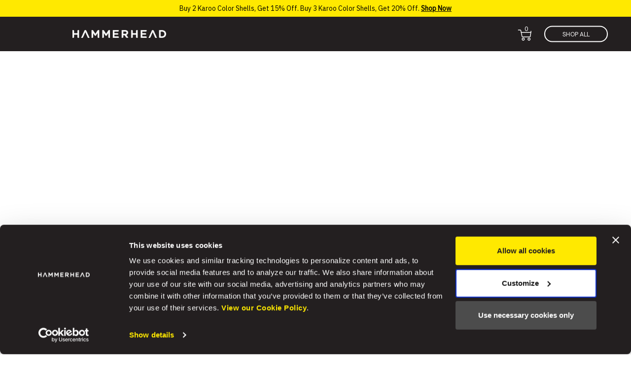

--- FILE ---
content_type: text/html; charset=utf-8
request_url: https://www.au.hammerhead.io/collections
body_size: 49866
content:
<!doctype html>

<!--
      ___                       ___           ___           ___
     /  /\                     /__/\         /  /\         /  /\
    /  /:/_                    \  \:\       /  /:/        /  /::\
   /  /:/ /\  ___     ___       \  \:\     /  /:/        /  /:/\:\
  /  /:/ /:/ /__/\   /  /\  ___  \  \:\   /  /:/  ___   /  /:/  \:\
 /__/:/ /:/  \  \:\ /  /:/ /__/\  \__\:\ /__/:/  /  /\ /__/:/ \__\:\
 \  \:\/:/    \  \:\  /:/  \  \:\ /  /:/ \  \:\ /  /:/ \  \:\ /  /:/
  \  \::/      \  \:\/:/    \  \:\  /:/   \  \:\  /:/   \  \:\  /:/
   \  \:\       \  \::/      \  \:\/:/     \  \:\/:/     \  \:\/:/
    \  \:\       \__\/        \  \::/       \  \::/       \  \::/
     \__\/                     \__\/         \__\/         \__\/

--------------------------------------------------------------------
#  Ira v2.8.0
#  Documentation: http://fluorescent.co/ira/
#  Purchase: https://themes.shopify.com/themes/ira/
#  A product by Fluorescent: http://fluorescent.co/
--------------------------------------------------------------------

-->


<!--[if lt IE 7]><html class="no-js lt-ie9 lt-ie8 lt-ie7" lang="en">
  <script src="//www.au.hammerhead.io/cdn/shop/t/22/assets/raf.js?v=5307" type="text/javascript"></script>
  <![endif]-->
<!--[if IE 7]><html class="no-js lt-ie9 lt-ie8" lang="en"> <![endif]-->
<!--[if IE 8]><html class="no-js lt-ie9" lang="en"> <![endif]-->
<!--[if IE 9 ]><html class="ie9 no-js"> <![endif]-->
<!--[if (gt IE 9)|!(IE)]><!--> <html class="no-js"> <!--<![endif]-->
<head>

<script id="Cookiebot" src="https://consent.cookiebot.com/uc.js" data-cbid="a2020ba5-2729-4c87-8504-be2950d5b35e" data-blockingmode="auto" type="text/javascript"></script>
  
<!-- Start of Shoplift scripts -->
<!-- 2024-03-28T01:42:45.6843011Z -->
<style>.shoplift-hide { opacity: 0 !important; }</style>
<script type="text/javascript">(function(rootPath, template){  })("/", { suffix: "", type: "list-collections" })</script>
<!-- End of Shoplift scripts -->

  <script src="//ajax.googleapis.com/ajax/libs/jquery/1.11.0/jquery.min.js" type="text/javascript"></script>

  
<!-- 
  <script type="application/javascript">
  window["friendbuyAPI"] = friendbuyAPI = window["friendbuyAPI"] || [];
  friendbuyAPI.merchantId = "68d627c0-bbd8-464e-a978-789dbe2a6b8d";
  friendbuyAPI.shopify = {
    page: "Collections",
    
  }
  </script>
   -->

  
  
  <!-- Start WKND tag. Deploy at the beginning of document head. -->
  <script>
    (function(d) {
    var e = d.createElement('script');
    e.src = d.location.protocol + '//tag.wknd.ai/4462/i.js';
    e.async = true;
    d.getElementsByTagName("head")[0].appendChild(e);
    }(document));
  </script>
  <!-- End WKND tag -->
 
  <!-- MLveda code starts -->
 
  
  
<!-- MLveda code ends -->


  <!-- Global site tag (gtag.js) - Google Ads: 863348298 -->
<script async src="https://www.googletagmanager.com/gtag/js?id=AW-863348298"></script>
<script>
  window.dataLayer = window.dataLayer || [];
  function gtag(){dataLayer.push(arguments);}
  gtag('js', new Date());

  gtag('config', 'AW-863348298');
</script>
  
<!-- Google Tag Manager -->
<script>(function(w,d,s,l,i){w[l]=w[l]||[];w[l].push({'gtm.start':
new Date().getTime(),event:'gtm.js'});var f=d.getElementsByTagName(s)[0],
j=d.createElement(s),dl=l!='dataLayer'?'&l='+l:'';j.async=true;j.src=
'https://www.googletagmanager.com/gtm.js?id='+i+dl;f.parentNode.insertBefore(j,f);
})(window,document,'script','dataLayer','GTM-MVQ9HW');</script>
<!-- End Google Tag Manager -->

  







<!-- AMPIFY-ME:START -->


  <!-- Basic page needs ================================================== -->
  <meta charset="utf-8">
  <meta http-equiv="X-UA-Compatible" content="IE=edge,chrome=1">

  
    <link rel="shortcut icon" href="//www.au.hammerhead.io/cdn/shop/files/HH_Logo_Black_32x.png?v=1712168638" type="image/png" />
  


  
  <!-- Title and description ================================================== -->
  <title>
  Collections &ndash; Hammerhead AU
  </title>

  

  <!-- Helpers ================================================== -->
  <!-- /snippets/social-meta-tags.liquid -->



<meta property="og:type" content="website">
<meta property="og:title" content="Hammerhead Karoo 2 – Shop Now">
<meta property="og:description" content="">
<meta property="og:image" content="https://cdn.shopify.com/s/files/1/0280/4495/files/Front_View_1_2.jpg?v=1662641192">
<meta property="og:image:secure_url" content="https://cdn.shopify.com/s/files/1/0280/4495/files/1sq.png?v=1715444360">
<meta property="og:image:width" content="1200"> 
	<meta property="og:image:height" content="630">

    





<meta property="og:url" content="https://www.au.hammerhead.io/collections">
<meta property="og:site_name" content="Hammerhead AU">






  
  <link rel="canonical" href="https://www.au.hammerhead.io/collections">
  <meta name="viewport" content="width=device-width,initial-scale=1,user-scalable=no">
  <meta name="theme-color" content="#ffe900">

  <!-- CSS ================================================== -->
  <link href="//www.au.hammerhead.io/cdn/shop/t/22/assets/style.scss.css?v=36286915145345294511764003904" rel="stylesheet" type="text/css" media="all" />
  <link href="//www.au.hammerhead.io/cdn/shop/t/22/assets/amb-styles.css?v=63112880098371788631743618669" rel="stylesheet" type="text/css" media="all" />
  <link href="//www.au.hammerhead.io/cdn/shop/t/22/assets/grid-12-col.css?v=138985611996838420551743618669" rel="stylesheet" type="text/css" media="all" />
  
<!--<link rel="stylesheet" href="https://fonts.typotheque.com/WF-034688-011027.css" type="text/css" /> -->

  <!-- Header hook for plugins ================================================== -->
  <script>window.performance && window.performance.mark && window.performance.mark('shopify.content_for_header.start');</script><meta id="shopify-digital-wallet" name="shopify-digital-wallet" content="/55206117545/digital_wallets/dialog">
<meta name="shopify-checkout-api-token" content="718f48d95f8c281be2a7793b408a2d76">
<meta id="in-context-paypal-metadata" data-shop-id="55206117545" data-venmo-supported="false" data-environment="production" data-locale="en_US" data-paypal-v4="true" data-currency="AUD">
<script async="async" src="/checkouts/internal/preloads.js?locale=en-AU"></script>
<link rel="preconnect" href="https://shop.app" crossorigin="anonymous">
<script async="async" src="https://shop.app/checkouts/internal/preloads.js?locale=en-AU&shop_id=55206117545" crossorigin="anonymous"></script>
<script id="apple-pay-shop-capabilities" type="application/json">{"shopId":55206117545,"countryCode":"AU","currencyCode":"AUD","merchantCapabilities":["supports3DS"],"merchantId":"gid:\/\/shopify\/Shop\/55206117545","merchantName":"Hammerhead AU","requiredBillingContactFields":["postalAddress","email","phone"],"requiredShippingContactFields":["postalAddress","email","phone"],"shippingType":"shipping","supportedNetworks":["visa","masterCard","amex","jcb"],"total":{"type":"pending","label":"Hammerhead AU","amount":"1.00"},"shopifyPaymentsEnabled":true,"supportsSubscriptions":true}</script>
<script id="shopify-features" type="application/json">{"accessToken":"718f48d95f8c281be2a7793b408a2d76","betas":["rich-media-storefront-analytics"],"domain":"www.au.hammerhead.io","predictiveSearch":true,"shopId":55206117545,"locale":"en"}</script>
<script>var Shopify = Shopify || {};
Shopify.shop = "hammerhead-au.myshopify.com";
Shopify.locale = "en";
Shopify.currency = {"active":"AUD","rate":"1.0"};
Shopify.country = "AU";
Shopify.theme = {"name":"hammerhead-io-au\/production","id":144533618857,"schema_name":"Ira","schema_version":"2.8.0","theme_store_id":null,"role":"main"};
Shopify.theme.handle = "null";
Shopify.theme.style = {"id":null,"handle":null};
Shopify.cdnHost = "www.au.hammerhead.io/cdn";
Shopify.routes = Shopify.routes || {};
Shopify.routes.root = "/";</script>
<script type="module">!function(o){(o.Shopify=o.Shopify||{}).modules=!0}(window);</script>
<script>!function(o){function n(){var o=[];function n(){o.push(Array.prototype.slice.apply(arguments))}return n.q=o,n}var t=o.Shopify=o.Shopify||{};t.loadFeatures=n(),t.autoloadFeatures=n()}(window);</script>
<script>
  window.ShopifyPay = window.ShopifyPay || {};
  window.ShopifyPay.apiHost = "shop.app\/pay";
  window.ShopifyPay.redirectState = null;
</script>
<script id="shop-js-analytics" type="application/json">{"pageType":"list-collections"}</script>
<script defer="defer" async type="module" src="//www.au.hammerhead.io/cdn/shopifycloud/shop-js/modules/v2/client.init-shop-cart-sync_C5BV16lS.en.esm.js"></script>
<script defer="defer" async type="module" src="//www.au.hammerhead.io/cdn/shopifycloud/shop-js/modules/v2/chunk.common_CygWptCX.esm.js"></script>
<script type="module">
  await import("//www.au.hammerhead.io/cdn/shopifycloud/shop-js/modules/v2/client.init-shop-cart-sync_C5BV16lS.en.esm.js");
await import("//www.au.hammerhead.io/cdn/shopifycloud/shop-js/modules/v2/chunk.common_CygWptCX.esm.js");

  window.Shopify.SignInWithShop?.initShopCartSync?.({"fedCMEnabled":true,"windoidEnabled":true});

</script>
<script>
  window.Shopify = window.Shopify || {};
  if (!window.Shopify.featureAssets) window.Shopify.featureAssets = {};
  window.Shopify.featureAssets['shop-js'] = {"shop-cart-sync":["modules/v2/client.shop-cart-sync_ZFArdW7E.en.esm.js","modules/v2/chunk.common_CygWptCX.esm.js"],"init-fed-cm":["modules/v2/client.init-fed-cm_CmiC4vf6.en.esm.js","modules/v2/chunk.common_CygWptCX.esm.js"],"shop-button":["modules/v2/client.shop-button_tlx5R9nI.en.esm.js","modules/v2/chunk.common_CygWptCX.esm.js"],"shop-cash-offers":["modules/v2/client.shop-cash-offers_DOA2yAJr.en.esm.js","modules/v2/chunk.common_CygWptCX.esm.js","modules/v2/chunk.modal_D71HUcav.esm.js"],"init-windoid":["modules/v2/client.init-windoid_sURxWdc1.en.esm.js","modules/v2/chunk.common_CygWptCX.esm.js"],"shop-toast-manager":["modules/v2/client.shop-toast-manager_ClPi3nE9.en.esm.js","modules/v2/chunk.common_CygWptCX.esm.js"],"init-shop-email-lookup-coordinator":["modules/v2/client.init-shop-email-lookup-coordinator_B8hsDcYM.en.esm.js","modules/v2/chunk.common_CygWptCX.esm.js"],"init-shop-cart-sync":["modules/v2/client.init-shop-cart-sync_C5BV16lS.en.esm.js","modules/v2/chunk.common_CygWptCX.esm.js"],"avatar":["modules/v2/client.avatar_BTnouDA3.en.esm.js"],"pay-button":["modules/v2/client.pay-button_FdsNuTd3.en.esm.js","modules/v2/chunk.common_CygWptCX.esm.js"],"init-customer-accounts":["modules/v2/client.init-customer-accounts_DxDtT_ad.en.esm.js","modules/v2/client.shop-login-button_C5VAVYt1.en.esm.js","modules/v2/chunk.common_CygWptCX.esm.js","modules/v2/chunk.modal_D71HUcav.esm.js"],"init-shop-for-new-customer-accounts":["modules/v2/client.init-shop-for-new-customer-accounts_ChsxoAhi.en.esm.js","modules/v2/client.shop-login-button_C5VAVYt1.en.esm.js","modules/v2/chunk.common_CygWptCX.esm.js","modules/v2/chunk.modal_D71HUcav.esm.js"],"shop-login-button":["modules/v2/client.shop-login-button_C5VAVYt1.en.esm.js","modules/v2/chunk.common_CygWptCX.esm.js","modules/v2/chunk.modal_D71HUcav.esm.js"],"init-customer-accounts-sign-up":["modules/v2/client.init-customer-accounts-sign-up_CPSyQ0Tj.en.esm.js","modules/v2/client.shop-login-button_C5VAVYt1.en.esm.js","modules/v2/chunk.common_CygWptCX.esm.js","modules/v2/chunk.modal_D71HUcav.esm.js"],"shop-follow-button":["modules/v2/client.shop-follow-button_Cva4Ekp9.en.esm.js","modules/v2/chunk.common_CygWptCX.esm.js","modules/v2/chunk.modal_D71HUcav.esm.js"],"checkout-modal":["modules/v2/client.checkout-modal_BPM8l0SH.en.esm.js","modules/v2/chunk.common_CygWptCX.esm.js","modules/v2/chunk.modal_D71HUcav.esm.js"],"lead-capture":["modules/v2/client.lead-capture_Bi8yE_yS.en.esm.js","modules/v2/chunk.common_CygWptCX.esm.js","modules/v2/chunk.modal_D71HUcav.esm.js"],"shop-login":["modules/v2/client.shop-login_D6lNrXab.en.esm.js","modules/v2/chunk.common_CygWptCX.esm.js","modules/v2/chunk.modal_D71HUcav.esm.js"],"payment-terms":["modules/v2/client.payment-terms_CZxnsJam.en.esm.js","modules/v2/chunk.common_CygWptCX.esm.js","modules/v2/chunk.modal_D71HUcav.esm.js"]};
</script>
<script>(function() {
  var isLoaded = false;
  function asyncLoad() {
    if (isLoaded) return;
    isLoaded = true;
    var urls = ["https:\/\/static.fbot.me\/shopify\/friendbuy-shopify.js?merchantId=68d627c0-bbd8-464e-a978-789dbe2a6b8d\u0026shop=hammerhead-au.myshopify.com","https:\/\/light.spicegems.org\/0\/js\/scripttags\/hammerhead-au\/country_redirect_cfcd208495d565ef66e7dff9f98764da.min.js?v=19\u0026shop=hammerhead-au.myshopify.com"];
    for (var i = 0; i < urls.length; i++) {
      var s = document.createElement('script');
      s.type = 'text/javascript';
      s.async = true;
      s.src = urls[i];
      var x = document.getElementsByTagName('script')[0];
      x.parentNode.insertBefore(s, x);
    }
  };
  if(window.attachEvent) {
    window.attachEvent('onload', asyncLoad);
  } else {
    window.addEventListener('load', asyncLoad, false);
  }
})();</script>
<script id="__st">var __st={"a":55206117545,"offset":-18000,"reqid":"6c2c8aa9-bf41-4f4f-b171-7cc80b855462-1768836949","pageurl":"www.au.hammerhead.io\/collections","u":"756cc4144301","p":"collections"};</script>
<script>window.ShopifyPaypalV4VisibilityTracking = true;</script>
<script id="captcha-bootstrap">!function(){'use strict';const t='contact',e='account',n='new_comment',o=[[t,t],['blogs',n],['comments',n],[t,'customer']],c=[[e,'customer_login'],[e,'guest_login'],[e,'recover_customer_password'],[e,'create_customer']],r=t=>t.map((([t,e])=>`form[action*='/${t}']:not([data-nocaptcha='true']) input[name='form_type'][value='${e}']`)).join(','),a=t=>()=>t?[...document.querySelectorAll(t)].map((t=>t.form)):[];function s(){const t=[...o],e=r(t);return a(e)}const i='password',u='form_key',d=['recaptcha-v3-token','g-recaptcha-response','h-captcha-response',i],f=()=>{try{return window.sessionStorage}catch{return}},m='__shopify_v',_=t=>t.elements[u];function p(t,e,n=!1){try{const o=window.sessionStorage,c=JSON.parse(o.getItem(e)),{data:r}=function(t){const{data:e,action:n}=t;return t[m]||n?{data:e,action:n}:{data:t,action:n}}(c);for(const[e,n]of Object.entries(r))t.elements[e]&&(t.elements[e].value=n);n&&o.removeItem(e)}catch(o){console.error('form repopulation failed',{error:o})}}const l='form_type',E='cptcha';function T(t){t.dataset[E]=!0}const w=window,h=w.document,L='Shopify',v='ce_forms',y='captcha';let A=!1;((t,e)=>{const n=(g='f06e6c50-85a8-45c8-87d0-21a2b65856fe',I='https://cdn.shopify.com/shopifycloud/storefront-forms-hcaptcha/ce_storefront_forms_captcha_hcaptcha.v1.5.2.iife.js',D={infoText:'Protected by hCaptcha',privacyText:'Privacy',termsText:'Terms'},(t,e,n)=>{const o=w[L][v],c=o.bindForm;if(c)return c(t,g,e,D).then(n);var r;o.q.push([[t,g,e,D],n]),r=I,A||(h.body.append(Object.assign(h.createElement('script'),{id:'captcha-provider',async:!0,src:r})),A=!0)});var g,I,D;w[L]=w[L]||{},w[L][v]=w[L][v]||{},w[L][v].q=[],w[L][y]=w[L][y]||{},w[L][y].protect=function(t,e){n(t,void 0,e),T(t)},Object.freeze(w[L][y]),function(t,e,n,w,h,L){const[v,y,A,g]=function(t,e,n){const i=e?o:[],u=t?c:[],d=[...i,...u],f=r(d),m=r(i),_=r(d.filter((([t,e])=>n.includes(e))));return[a(f),a(m),a(_),s()]}(w,h,L),I=t=>{const e=t.target;return e instanceof HTMLFormElement?e:e&&e.form},D=t=>v().includes(t);t.addEventListener('submit',(t=>{const e=I(t);if(!e)return;const n=D(e)&&!e.dataset.hcaptchaBound&&!e.dataset.recaptchaBound,o=_(e),c=g().includes(e)&&(!o||!o.value);(n||c)&&t.preventDefault(),c&&!n&&(function(t){try{if(!f())return;!function(t){const e=f();if(!e)return;const n=_(t);if(!n)return;const o=n.value;o&&e.removeItem(o)}(t);const e=Array.from(Array(32),(()=>Math.random().toString(36)[2])).join('');!function(t,e){_(t)||t.append(Object.assign(document.createElement('input'),{type:'hidden',name:u})),t.elements[u].value=e}(t,e),function(t,e){const n=f();if(!n)return;const o=[...t.querySelectorAll(`input[type='${i}']`)].map((({name:t})=>t)),c=[...d,...o],r={};for(const[a,s]of new FormData(t).entries())c.includes(a)||(r[a]=s);n.setItem(e,JSON.stringify({[m]:1,action:t.action,data:r}))}(t,e)}catch(e){console.error('failed to persist form',e)}}(e),e.submit())}));const S=(t,e)=>{t&&!t.dataset[E]&&(n(t,e.some((e=>e===t))),T(t))};for(const o of['focusin','change'])t.addEventListener(o,(t=>{const e=I(t);D(e)&&S(e,y())}));const B=e.get('form_key'),M=e.get(l),P=B&&M;t.addEventListener('DOMContentLoaded',(()=>{const t=y();if(P)for(const e of t)e.elements[l].value===M&&p(e,B);[...new Set([...A(),...v().filter((t=>'true'===t.dataset.shopifyCaptcha))])].forEach((e=>S(e,t)))}))}(h,new URLSearchParams(w.location.search),n,t,e,['guest_login'])})(!0,!0)}();</script>
<script integrity="sha256-4kQ18oKyAcykRKYeNunJcIwy7WH5gtpwJnB7kiuLZ1E=" data-source-attribution="shopify.loadfeatures" defer="defer" src="//www.au.hammerhead.io/cdn/shopifycloud/storefront/assets/storefront/load_feature-a0a9edcb.js" crossorigin="anonymous"></script>
<script crossorigin="anonymous" defer="defer" src="//www.au.hammerhead.io/cdn/shopifycloud/storefront/assets/shopify_pay/storefront-65b4c6d7.js?v=20250812"></script>
<script data-source-attribution="shopify.dynamic_checkout.dynamic.init">var Shopify=Shopify||{};Shopify.PaymentButton=Shopify.PaymentButton||{isStorefrontPortableWallets:!0,init:function(){window.Shopify.PaymentButton.init=function(){};var t=document.createElement("script");t.src="https://www.au.hammerhead.io/cdn/shopifycloud/portable-wallets/latest/portable-wallets.en.js",t.type="module",document.head.appendChild(t)}};
</script>
<script data-source-attribution="shopify.dynamic_checkout.buyer_consent">
  function portableWalletsHideBuyerConsent(e){var t=document.getElementById("shopify-buyer-consent"),n=document.getElementById("shopify-subscription-policy-button");t&&n&&(t.classList.add("hidden"),t.setAttribute("aria-hidden","true"),n.removeEventListener("click",e))}function portableWalletsShowBuyerConsent(e){var t=document.getElementById("shopify-buyer-consent"),n=document.getElementById("shopify-subscription-policy-button");t&&n&&(t.classList.remove("hidden"),t.removeAttribute("aria-hidden"),n.addEventListener("click",e))}window.Shopify?.PaymentButton&&(window.Shopify.PaymentButton.hideBuyerConsent=portableWalletsHideBuyerConsent,window.Shopify.PaymentButton.showBuyerConsent=portableWalletsShowBuyerConsent);
</script>
<script data-source-attribution="shopify.dynamic_checkout.cart.bootstrap">document.addEventListener("DOMContentLoaded",(function(){function t(){return document.querySelector("shopify-accelerated-checkout-cart, shopify-accelerated-checkout")}if(t())Shopify.PaymentButton.init();else{new MutationObserver((function(e,n){t()&&(Shopify.PaymentButton.init(),n.disconnect())})).observe(document.body,{childList:!0,subtree:!0})}}));
</script>
<link id="shopify-accelerated-checkout-styles" rel="stylesheet" media="screen" href="https://www.au.hammerhead.io/cdn/shopifycloud/portable-wallets/latest/accelerated-checkout-backwards-compat.css" crossorigin="anonymous">
<style id="shopify-accelerated-checkout-cart">
        #shopify-buyer-consent {
  margin-top: 1em;
  display: inline-block;
  width: 100%;
}

#shopify-buyer-consent.hidden {
  display: none;
}

#shopify-subscription-policy-button {
  background: none;
  border: none;
  padding: 0;
  text-decoration: underline;
  font-size: inherit;
  cursor: pointer;
}

#shopify-subscription-policy-button::before {
  box-shadow: none;
}

      </style>

<script>window.performance && window.performance.mark && window.performance.mark('shopify.content_for_header.end');</script>

  <script src="//www.au.hammerhead.io/cdn/shop/t/22/assets/modernizr.min.js?v=137617515274177302221743618669" type="text/javascript"></script>
<script src="https://cdn.jsdelivr.net/npm/js-cookie@2/src/js.cookie.min.js"></script>

  
  
  
  


<script>window.__pagefly_analytics_settings__={"acceptTracking":true};</script>
  
  <!-- Hotjar Tracking Code for hammerhead.io -->
<script>
    (function(h,o,t,j,a,r){
        h.hj=h.hj||function(){(h.hj.q=h.hj.q||[]).push(arguments)};
        h._hjSettings={hjid:1370865,hjsv:6};
        a=o.getElementsByTagName('head')[0];
        r=o.createElement('script');r.async=1;
        r.src=t+h._hjSettings.hjid+j+h._hjSettings.hjsv;
        a.appendChild(r);
    })(window,document,'https://static.hotjar.com/c/hotjar-','.js?sv=');
</script><!-- Reddit Pixel -->
<script>
!function(w,d){if(!w.rdt){var p=w.rdt=function(){p.sendEvent?p.sendEvent.apply(p,arguments):p.callQueue.push(arguments)};p.callQueue=[];var t=d.createElement("script");t.src="https://www.redditstatic.com/ads/pixel.js",t.async=!0;var s=d.getElementsByTagName("script")[0];s.parentNode.insertBefore(t,s)}}(window,document);rdt('init','t2_4gw66sar');rdt('track', 'PageVisit');
</script>
<!-- DO NOT MODIFY -->
<!-- End Reddit Pixel -->
  



<!-- BeginShopPopAddon --><script>  Shopify.shopPopSettings = {"proof_enabled":false,"proof_show_add_to_cart":true,"proof_mobile_enabled":true,"proof_mobile_position":"Bottom","proof_desktop_position":"Top Right","proof_show_on_product_page":true,"proof_hide_notification_after":30,"proof_display_time":8,"proof_interval_time":60,"proof_order_random":false,"proof_fetch_count":30,"proof_cycle":true,"proof_anonymize":false,"proof_anonymize_text":"","proof_hours_before_obscure":8,"proof_sequential":false,"proof_top":10,"proof_left":16,"proof_right":10,"proof_bottom":16,"proof_background_color":"#797979","proof_font_color":"#ffffff","proof_custom_css":null,"proof_border_radius":60,"proof_first_interval_time":30,"proof_locale":"en"};</script><!-- EndShopPopAddon -->


 

  <!-- Swiper JS includes -->
  <link rel="stylesheet" href="https://cdnjs.cloudflare.com/ajax/libs/Swiper/6.8.4/swiper-bundle.min.css" integrity="sha512-aMup4I6BUl0dG4IBb0/f32270a5XP7H1xplAJ80uVKP6ejYCgZWcBudljdsointfHxn5o302Jbnq1FXsBaMuoQ==" crossorigin="anonymous" referrerpolicy="no-referrer" />
  <script src="https://cdnjs.cloudflare.com/ajax/libs/Swiper/6.8.4/swiper-bundle.min.js" integrity="sha512-BABFxitBmYt44N6n1NIJkGOsNaVaCs/GpaJwDktrfkWIBFnMD6p5l9m+Kc/4SLJSJ4mYf+cstX98NYrsG/M9ag==" crossorigin="anonymous" referrerpolicy="no-referrer"></script>
  <!-- End Swiper JS -->


  <script src="https://use.fontawesome.com/d331c1b94d.js" defer="defer"></script>

  <script src="https://cdnjs.cloudflare.com/ajax/libs/gsap/3.9.1/gsap.min.js" defer="defer"></script>
  <script src="https://cdnjs.cloudflare.com/ajax/libs/gsap/3.9.1/ScrollTrigger.min.js" defer="defer"></script>

<!--   Friendbuy Script Start -->
  <script>
    var friendbuyAPI;
    friendWin = window;
    friendWin["friendbuyAPI"] = friendbuyAPI = friendWin["friendbuyAPI"] || [];
  
    friendbuyAPI.shopify = friendbuyAPI.shopify || {};
  
    shopifyCustomer = friendbuyAPI.shopify.customer;
  
    if (!shopifyCustomer) {
      friendbuyAPI.privateMode = true;
    }
  
    friendbuyAPI.merchantId = "68d627c0-bbd8-464e-a978-789dbe2a6b8d";
  
    (function (f, r, n, d, b, u, y) {
      while ((u = n.shift())) {
        (b = f.createElement(r)), (y = f.getElementsByTagName(r)[0]);
        b.async = 1;
        b.src = u;
        y.parentNode.insertBefore(b, y);
      }
    })(document, "script", [
      "https://static.fbot.me/friendbuy.js",
      "https://campaign.fbot.me/" + friendbuyAPI.merchantId + "/campaigns.js",
    ]);
  
    friendbuyAPI.push(["merchant", friendbuyAPI.merchantId]);
  
    friendbuyAPI.push(["url", friendWin.location.href]);
  
    if (shopifyCustomer && shopifyCustomer.id && shopifyCustomer.email) {
      if (shopifyCustomer.firstName && shopifyCustomer.lastName) {
        shopifyCustomer.name = `${shopifyCustomer.firstName} ${shopifyCustomer.lastName}`;
      }
      friendbuyAPI.push([
        "auth",
        friendbuyAPI.shopify.authMessage,
        friendbuyAPI.shopify.authSignature,
      ]);
      friendbuyAPI.push(["track", "customer", shopifyCustomer, true]);
    }
  </script>
<!--   Friendbuy Script End -->

<script>
window.mlvedaShopCurrency = "AUD";
window.shopCurrency = "AUD";
window.supported_currencies = "";
</script>

<!--   Fathom Script Start -->

<script src="https://cdn.usefathom.com/script.js" data-site="RSUJOHEK" defer></script>
  

  <!--   Fathom Script End -->


  

  







































































































<meta name="google-site-verification" content="gXnR5pFjj5ucxErkjLiI5c_trCYm8YDX_3HAGeQxgY0" />





<!-- BEGIN app block: shopify://apps/triplewhale/blocks/triple_pixel_snippet/483d496b-3f1a-4609-aea7-8eee3b6b7a2a --><link rel='preconnect dns-prefetch' href='https://api.config-security.com/' crossorigin />
<link rel='preconnect dns-prefetch' href='https://conf.config-security.com/' crossorigin />
<script>
/* >> TriplePixel :: start*/
window.TriplePixelData={TripleName:"hammerhead-au.myshopify.com",ver:"2.16",plat:"SHOPIFY",isHeadless:false,src:'SHOPIFY_EXT',product:{id:"",name:``,price:"",variant:""},search:"",collection:"",cart:"",template:"list-collections",curr:"AUD" || "AUD"},function(W,H,A,L,E,_,B,N){function O(U,T,P,H,R){void 0===R&&(R=!1),H=new XMLHttpRequest,P?(H.open("POST",U,!0),H.setRequestHeader("Content-Type","text/plain")):H.open("GET",U,!0),H.send(JSON.stringify(P||{})),H.onreadystatechange=function(){4===H.readyState&&200===H.status?(R=H.responseText,U.includes("/first")?eval(R):P||(N[B]=R)):(299<H.status||H.status<200)&&T&&!R&&(R=!0,O(U,T-1,P))}}if(N=window,!N[H+"sn"]){N[H+"sn"]=1,L=function(){return Date.now().toString(36)+"_"+Math.random().toString(36)};try{A.setItem(H,1+(0|A.getItem(H)||0)),(E=JSON.parse(A.getItem(H+"U")||"[]")).push({u:location.href,r:document.referrer,t:Date.now(),id:L()}),A.setItem(H+"U",JSON.stringify(E))}catch(e){}var i,m,p;A.getItem('"!nC`')||(_=A,A=N,A[H]||(E=A[H]=function(t,e,i){return void 0===i&&(i=[]),"State"==t?E.s:(W=L(),(E._q=E._q||[]).push([W,t,e].concat(i)),W)},E.s="Installed",E._q=[],E.ch=W,B="configSecurityConfModel",N[B]=1,O("https://conf.config-security.com/model",5),i=L(),m=A[atob("c2NyZWVu")],_.setItem("di_pmt_wt",i),p={id:i,action:"profile",avatar:_.getItem("auth-security_rand_salt_"),time:m[atob("d2lkdGg=")]+":"+m[atob("aGVpZ2h0")],host:A.TriplePixelData.TripleName,plat:A.TriplePixelData.plat,url:window.location.href.slice(0,500),ref:document.referrer,ver:A.TriplePixelData.ver},O("https://api.config-security.com/event",5,p),O("https://api.config-security.com/first?host=".concat(p.host,"&plat=").concat(p.plat),5)))}}("","TriplePixel",localStorage);
/* << TriplePixel :: end*/
</script>



<!-- END app block --><!-- BEGIN app block: shopify://apps/klaviyo-email-marketing-sms/blocks/klaviyo-onsite-embed/2632fe16-c075-4321-a88b-50b567f42507 -->















  <script>
    window.klaviyoReviewsProductDesignMode = false
  </script>







<!-- END app block --><!-- BEGIN app block: shopify://apps/pagefly-page-builder/blocks/app-embed/83e179f7-59a0-4589-8c66-c0dddf959200 -->

<!-- BEGIN app snippet: pagefly-cro-ab-testing-main -->







<script>
  ;(function () {
    const url = new URL(window.location)
    const viewParam = url.searchParams.get('view')
    if (viewParam && viewParam.includes('variant-pf-')) {
      url.searchParams.set('pf_v', viewParam)
      url.searchParams.delete('view')
      window.history.replaceState({}, '', url)
    }
  })()
</script>



<script type='module'>
  
  window.PAGEFLY_CRO = window.PAGEFLY_CRO || {}

  window.PAGEFLY_CRO['data_debug'] = {
    original_template_suffix: "",
    allow_ab_test: false,
    ab_test_start_time: 0,
    ab_test_end_time: 0,
    today_date_time: 1768836950000,
  }
  window.PAGEFLY_CRO['GA4'] = { enabled: false}
</script>

<!-- END app snippet -->








  <script src='https://cdn.shopify.com/extensions/019bb4f9-aed6-78a3-be91-e9d44663e6bf/pagefly-page-builder-215/assets/pagefly-helper.js' defer='defer'></script>

  <script src='https://cdn.shopify.com/extensions/019bb4f9-aed6-78a3-be91-e9d44663e6bf/pagefly-page-builder-215/assets/pagefly-general-helper.js' defer='defer'></script>

  <script src='https://cdn.shopify.com/extensions/019bb4f9-aed6-78a3-be91-e9d44663e6bf/pagefly-page-builder-215/assets/pagefly-snap-slider.js' defer='defer'></script>

  <script src='https://cdn.shopify.com/extensions/019bb4f9-aed6-78a3-be91-e9d44663e6bf/pagefly-page-builder-215/assets/pagefly-slideshow-v3.js' defer='defer'></script>

  <script src='https://cdn.shopify.com/extensions/019bb4f9-aed6-78a3-be91-e9d44663e6bf/pagefly-page-builder-215/assets/pagefly-slideshow-v4.js' defer='defer'></script>

  <script src='https://cdn.shopify.com/extensions/019bb4f9-aed6-78a3-be91-e9d44663e6bf/pagefly-page-builder-215/assets/pagefly-glider.js' defer='defer'></script>

  <script src='https://cdn.shopify.com/extensions/019bb4f9-aed6-78a3-be91-e9d44663e6bf/pagefly-page-builder-215/assets/pagefly-slideshow-v1-v2.js' defer='defer'></script>

  <script src='https://cdn.shopify.com/extensions/019bb4f9-aed6-78a3-be91-e9d44663e6bf/pagefly-page-builder-215/assets/pagefly-product-media.js' defer='defer'></script>

  <script src='https://cdn.shopify.com/extensions/019bb4f9-aed6-78a3-be91-e9d44663e6bf/pagefly-page-builder-215/assets/pagefly-product.js' defer='defer'></script>


<script id='pagefly-helper-data' type='application/json'>
  {
    "page_optimization": {
      "assets_prefetching": false
    },
    "elements_asset_mapper": {
      "Accordion": "https://cdn.shopify.com/extensions/019bb4f9-aed6-78a3-be91-e9d44663e6bf/pagefly-page-builder-215/assets/pagefly-accordion.js",
      "Accordion3": "https://cdn.shopify.com/extensions/019bb4f9-aed6-78a3-be91-e9d44663e6bf/pagefly-page-builder-215/assets/pagefly-accordion3.js",
      "CountDown": "https://cdn.shopify.com/extensions/019bb4f9-aed6-78a3-be91-e9d44663e6bf/pagefly-page-builder-215/assets/pagefly-countdown.js",
      "GMap1": "https://cdn.shopify.com/extensions/019bb4f9-aed6-78a3-be91-e9d44663e6bf/pagefly-page-builder-215/assets/pagefly-gmap.js",
      "GMap2": "https://cdn.shopify.com/extensions/019bb4f9-aed6-78a3-be91-e9d44663e6bf/pagefly-page-builder-215/assets/pagefly-gmap.js",
      "GMapBasicV2": "https://cdn.shopify.com/extensions/019bb4f9-aed6-78a3-be91-e9d44663e6bf/pagefly-page-builder-215/assets/pagefly-gmap.js",
      "GMapAdvancedV2": "https://cdn.shopify.com/extensions/019bb4f9-aed6-78a3-be91-e9d44663e6bf/pagefly-page-builder-215/assets/pagefly-gmap.js",
      "HTML.Video": "https://cdn.shopify.com/extensions/019bb4f9-aed6-78a3-be91-e9d44663e6bf/pagefly-page-builder-215/assets/pagefly-htmlvideo.js",
      "HTML.Video2": "https://cdn.shopify.com/extensions/019bb4f9-aed6-78a3-be91-e9d44663e6bf/pagefly-page-builder-215/assets/pagefly-htmlvideo2.js",
      "HTML.Video3": "https://cdn.shopify.com/extensions/019bb4f9-aed6-78a3-be91-e9d44663e6bf/pagefly-page-builder-215/assets/pagefly-htmlvideo2.js",
      "BackgroundVideo": "https://cdn.shopify.com/extensions/019bb4f9-aed6-78a3-be91-e9d44663e6bf/pagefly-page-builder-215/assets/pagefly-htmlvideo2.js",
      "Instagram": "https://cdn.shopify.com/extensions/019bb4f9-aed6-78a3-be91-e9d44663e6bf/pagefly-page-builder-215/assets/pagefly-instagram.js",
      "Instagram2": "https://cdn.shopify.com/extensions/019bb4f9-aed6-78a3-be91-e9d44663e6bf/pagefly-page-builder-215/assets/pagefly-instagram.js",
      "Insta3": "https://cdn.shopify.com/extensions/019bb4f9-aed6-78a3-be91-e9d44663e6bf/pagefly-page-builder-215/assets/pagefly-instagram3.js",
      "Tabs": "https://cdn.shopify.com/extensions/019bb4f9-aed6-78a3-be91-e9d44663e6bf/pagefly-page-builder-215/assets/pagefly-tab.js",
      "Tabs3": "https://cdn.shopify.com/extensions/019bb4f9-aed6-78a3-be91-e9d44663e6bf/pagefly-page-builder-215/assets/pagefly-tab3.js",
      "ProductBox": "https://cdn.shopify.com/extensions/019bb4f9-aed6-78a3-be91-e9d44663e6bf/pagefly-page-builder-215/assets/pagefly-cart.js",
      "FBPageBox2": "https://cdn.shopify.com/extensions/019bb4f9-aed6-78a3-be91-e9d44663e6bf/pagefly-page-builder-215/assets/pagefly-facebook.js",
      "FBLikeButton2": "https://cdn.shopify.com/extensions/019bb4f9-aed6-78a3-be91-e9d44663e6bf/pagefly-page-builder-215/assets/pagefly-facebook.js",
      "TwitterFeed2": "https://cdn.shopify.com/extensions/019bb4f9-aed6-78a3-be91-e9d44663e6bf/pagefly-page-builder-215/assets/pagefly-twitter.js",
      "Paragraph4": "https://cdn.shopify.com/extensions/019bb4f9-aed6-78a3-be91-e9d44663e6bf/pagefly-page-builder-215/assets/pagefly-paragraph4.js",

      "AliReviews": "https://cdn.shopify.com/extensions/019bb4f9-aed6-78a3-be91-e9d44663e6bf/pagefly-page-builder-215/assets/pagefly-3rd-elements.js",
      "BackInStock": "https://cdn.shopify.com/extensions/019bb4f9-aed6-78a3-be91-e9d44663e6bf/pagefly-page-builder-215/assets/pagefly-3rd-elements.js",
      "GloboBackInStock": "https://cdn.shopify.com/extensions/019bb4f9-aed6-78a3-be91-e9d44663e6bf/pagefly-page-builder-215/assets/pagefly-3rd-elements.js",
      "GrowaveWishlist": "https://cdn.shopify.com/extensions/019bb4f9-aed6-78a3-be91-e9d44663e6bf/pagefly-page-builder-215/assets/pagefly-3rd-elements.js",
      "InfiniteOptionsShopPad": "https://cdn.shopify.com/extensions/019bb4f9-aed6-78a3-be91-e9d44663e6bf/pagefly-page-builder-215/assets/pagefly-3rd-elements.js",
      "InkybayProductPersonalizer": "https://cdn.shopify.com/extensions/019bb4f9-aed6-78a3-be91-e9d44663e6bf/pagefly-page-builder-215/assets/pagefly-3rd-elements.js",
      "LimeSpot": "https://cdn.shopify.com/extensions/019bb4f9-aed6-78a3-be91-e9d44663e6bf/pagefly-page-builder-215/assets/pagefly-3rd-elements.js",
      "Loox": "https://cdn.shopify.com/extensions/019bb4f9-aed6-78a3-be91-e9d44663e6bf/pagefly-page-builder-215/assets/pagefly-3rd-elements.js",
      "Opinew": "https://cdn.shopify.com/extensions/019bb4f9-aed6-78a3-be91-e9d44663e6bf/pagefly-page-builder-215/assets/pagefly-3rd-elements.js",
      "Powr": "https://cdn.shopify.com/extensions/019bb4f9-aed6-78a3-be91-e9d44663e6bf/pagefly-page-builder-215/assets/pagefly-3rd-elements.js",
      "ProductReviews": "https://cdn.shopify.com/extensions/019bb4f9-aed6-78a3-be91-e9d44663e6bf/pagefly-page-builder-215/assets/pagefly-3rd-elements.js",
      "PushOwl": "https://cdn.shopify.com/extensions/019bb4f9-aed6-78a3-be91-e9d44663e6bf/pagefly-page-builder-215/assets/pagefly-3rd-elements.js",
      "ReCharge": "https://cdn.shopify.com/extensions/019bb4f9-aed6-78a3-be91-e9d44663e6bf/pagefly-page-builder-215/assets/pagefly-3rd-elements.js",
      "Rivyo": "https://cdn.shopify.com/extensions/019bb4f9-aed6-78a3-be91-e9d44663e6bf/pagefly-page-builder-215/assets/pagefly-3rd-elements.js",
      "TrackingMore": "https://cdn.shopify.com/extensions/019bb4f9-aed6-78a3-be91-e9d44663e6bf/pagefly-page-builder-215/assets/pagefly-3rd-elements.js",
      "Vitals": "https://cdn.shopify.com/extensions/019bb4f9-aed6-78a3-be91-e9d44663e6bf/pagefly-page-builder-215/assets/pagefly-3rd-elements.js",
      "Wiser": "https://cdn.shopify.com/extensions/019bb4f9-aed6-78a3-be91-e9d44663e6bf/pagefly-page-builder-215/assets/pagefly-3rd-elements.js"
    },
    "custom_elements_mapper": {
      "pf-click-action-element": "https://cdn.shopify.com/extensions/019bb4f9-aed6-78a3-be91-e9d44663e6bf/pagefly-page-builder-215/assets/pagefly-click-action-element.js",
      "pf-dialog-element": "https://cdn.shopify.com/extensions/019bb4f9-aed6-78a3-be91-e9d44663e6bf/pagefly-page-builder-215/assets/pagefly-dialog-element.js"
    }
  }
</script>


<!-- END app block --><link href="https://monorail-edge.shopifysvc.com" rel="dns-prefetch">
<script>(function(){if ("sendBeacon" in navigator && "performance" in window) {try {var session_token_from_headers = performance.getEntriesByType('navigation')[0].serverTiming.find(x => x.name == '_s').description;} catch {var session_token_from_headers = undefined;}var session_cookie_matches = document.cookie.match(/_shopify_s=([^;]*)/);var session_token_from_cookie = session_cookie_matches && session_cookie_matches.length === 2 ? session_cookie_matches[1] : "";var session_token = session_token_from_headers || session_token_from_cookie || "";function handle_abandonment_event(e) {var entries = performance.getEntries().filter(function(entry) {return /monorail-edge.shopifysvc.com/.test(entry.name);});if (!window.abandonment_tracked && entries.length === 0) {window.abandonment_tracked = true;var currentMs = Date.now();var navigation_start = performance.timing.navigationStart;var payload = {shop_id: 55206117545,url: window.location.href,navigation_start,duration: currentMs - navigation_start,session_token,page_type: "list-collections"};window.navigator.sendBeacon("https://monorail-edge.shopifysvc.com/v1/produce", JSON.stringify({schema_id: "online_store_buyer_site_abandonment/1.1",payload: payload,metadata: {event_created_at_ms: currentMs,event_sent_at_ms: currentMs}}));}}window.addEventListener('pagehide', handle_abandonment_event);}}());</script>
<script id="web-pixels-manager-setup">(function e(e,d,r,n,o){if(void 0===o&&(o={}),!Boolean(null===(a=null===(i=window.Shopify)||void 0===i?void 0:i.analytics)||void 0===a?void 0:a.replayQueue)){var i,a;window.Shopify=window.Shopify||{};var t=window.Shopify;t.analytics=t.analytics||{};var s=t.analytics;s.replayQueue=[],s.publish=function(e,d,r){return s.replayQueue.push([e,d,r]),!0};try{self.performance.mark("wpm:start")}catch(e){}var l=function(){var e={modern:/Edge?\/(1{2}[4-9]|1[2-9]\d|[2-9]\d{2}|\d{4,})\.\d+(\.\d+|)|Firefox\/(1{2}[4-9]|1[2-9]\d|[2-9]\d{2}|\d{4,})\.\d+(\.\d+|)|Chrom(ium|e)\/(9{2}|\d{3,})\.\d+(\.\d+|)|(Maci|X1{2}).+ Version\/(15\.\d+|(1[6-9]|[2-9]\d|\d{3,})\.\d+)([,.]\d+|)( \(\w+\)|)( Mobile\/\w+|) Safari\/|Chrome.+OPR\/(9{2}|\d{3,})\.\d+\.\d+|(CPU[ +]OS|iPhone[ +]OS|CPU[ +]iPhone|CPU IPhone OS|CPU iPad OS)[ +]+(15[._]\d+|(1[6-9]|[2-9]\d|\d{3,})[._]\d+)([._]\d+|)|Android:?[ /-](13[3-9]|1[4-9]\d|[2-9]\d{2}|\d{4,})(\.\d+|)(\.\d+|)|Android.+Firefox\/(13[5-9]|1[4-9]\d|[2-9]\d{2}|\d{4,})\.\d+(\.\d+|)|Android.+Chrom(ium|e)\/(13[3-9]|1[4-9]\d|[2-9]\d{2}|\d{4,})\.\d+(\.\d+|)|SamsungBrowser\/([2-9]\d|\d{3,})\.\d+/,legacy:/Edge?\/(1[6-9]|[2-9]\d|\d{3,})\.\d+(\.\d+|)|Firefox\/(5[4-9]|[6-9]\d|\d{3,})\.\d+(\.\d+|)|Chrom(ium|e)\/(5[1-9]|[6-9]\d|\d{3,})\.\d+(\.\d+|)([\d.]+$|.*Safari\/(?![\d.]+ Edge\/[\d.]+$))|(Maci|X1{2}).+ Version\/(10\.\d+|(1[1-9]|[2-9]\d|\d{3,})\.\d+)([,.]\d+|)( \(\w+\)|)( Mobile\/\w+|) Safari\/|Chrome.+OPR\/(3[89]|[4-9]\d|\d{3,})\.\d+\.\d+|(CPU[ +]OS|iPhone[ +]OS|CPU[ +]iPhone|CPU IPhone OS|CPU iPad OS)[ +]+(10[._]\d+|(1[1-9]|[2-9]\d|\d{3,})[._]\d+)([._]\d+|)|Android:?[ /-](13[3-9]|1[4-9]\d|[2-9]\d{2}|\d{4,})(\.\d+|)(\.\d+|)|Mobile Safari.+OPR\/([89]\d|\d{3,})\.\d+\.\d+|Android.+Firefox\/(13[5-9]|1[4-9]\d|[2-9]\d{2}|\d{4,})\.\d+(\.\d+|)|Android.+Chrom(ium|e)\/(13[3-9]|1[4-9]\d|[2-9]\d{2}|\d{4,})\.\d+(\.\d+|)|Android.+(UC? ?Browser|UCWEB|U3)[ /]?(15\.([5-9]|\d{2,})|(1[6-9]|[2-9]\d|\d{3,})\.\d+)\.\d+|SamsungBrowser\/(5\.\d+|([6-9]|\d{2,})\.\d+)|Android.+MQ{2}Browser\/(14(\.(9|\d{2,})|)|(1[5-9]|[2-9]\d|\d{3,})(\.\d+|))(\.\d+|)|K[Aa][Ii]OS\/(3\.\d+|([4-9]|\d{2,})\.\d+)(\.\d+|)/},d=e.modern,r=e.legacy,n=navigator.userAgent;return n.match(d)?"modern":n.match(r)?"legacy":"unknown"}(),u="modern"===l?"modern":"legacy",c=(null!=n?n:{modern:"",legacy:""})[u],f=function(e){return[e.baseUrl,"/wpm","/b",e.hashVersion,"modern"===e.buildTarget?"m":"l",".js"].join("")}({baseUrl:d,hashVersion:r,buildTarget:u}),m=function(e){var d=e.version,r=e.bundleTarget,n=e.surface,o=e.pageUrl,i=e.monorailEndpoint;return{emit:function(e){var a=e.status,t=e.errorMsg,s=(new Date).getTime(),l=JSON.stringify({metadata:{event_sent_at_ms:s},events:[{schema_id:"web_pixels_manager_load/3.1",payload:{version:d,bundle_target:r,page_url:o,status:a,surface:n,error_msg:t},metadata:{event_created_at_ms:s}}]});if(!i)return console&&console.warn&&console.warn("[Web Pixels Manager] No Monorail endpoint provided, skipping logging."),!1;try{return self.navigator.sendBeacon.bind(self.navigator)(i,l)}catch(e){}var u=new XMLHttpRequest;try{return u.open("POST",i,!0),u.setRequestHeader("Content-Type","text/plain"),u.send(l),!0}catch(e){return console&&console.warn&&console.warn("[Web Pixels Manager] Got an unhandled error while logging to Monorail."),!1}}}}({version:r,bundleTarget:l,surface:e.surface,pageUrl:self.location.href,monorailEndpoint:e.monorailEndpoint});try{o.browserTarget=l,function(e){var d=e.src,r=e.async,n=void 0===r||r,o=e.onload,i=e.onerror,a=e.sri,t=e.scriptDataAttributes,s=void 0===t?{}:t,l=document.createElement("script"),u=document.querySelector("head"),c=document.querySelector("body");if(l.async=n,l.src=d,a&&(l.integrity=a,l.crossOrigin="anonymous"),s)for(var f in s)if(Object.prototype.hasOwnProperty.call(s,f))try{l.dataset[f]=s[f]}catch(e){}if(o&&l.addEventListener("load",o),i&&l.addEventListener("error",i),u)u.appendChild(l);else{if(!c)throw new Error("Did not find a head or body element to append the script");c.appendChild(l)}}({src:f,async:!0,onload:function(){if(!function(){var e,d;return Boolean(null===(d=null===(e=window.Shopify)||void 0===e?void 0:e.analytics)||void 0===d?void 0:d.initialized)}()){var d=window.webPixelsManager.init(e)||void 0;if(d){var r=window.Shopify.analytics;r.replayQueue.forEach((function(e){var r=e[0],n=e[1],o=e[2];d.publishCustomEvent(r,n,o)})),r.replayQueue=[],r.publish=d.publishCustomEvent,r.visitor=d.visitor,r.initialized=!0}}},onerror:function(){return m.emit({status:"failed",errorMsg:"".concat(f," has failed to load")})},sri:function(e){var d=/^sha384-[A-Za-z0-9+/=]+$/;return"string"==typeof e&&d.test(e)}(c)?c:"",scriptDataAttributes:o}),m.emit({status:"loading"})}catch(e){m.emit({status:"failed",errorMsg:(null==e?void 0:e.message)||"Unknown error"})}}})({shopId: 55206117545,storefrontBaseUrl: "https://www.au.hammerhead.io",extensionsBaseUrl: "https://extensions.shopifycdn.com/cdn/shopifycloud/web-pixels-manager",monorailEndpoint: "https://monorail-edge.shopifysvc.com/unstable/produce_batch",surface: "storefront-renderer",enabledBetaFlags: ["2dca8a86"],webPixelsConfigList: [{"id":"908886185","configuration":"{\"shopId\":\"hammerhead-au.myshopify.com\"}","eventPayloadVersion":"v1","runtimeContext":"STRICT","scriptVersion":"674c31de9c131805829c42a983792da6","type":"APP","apiClientId":2753413,"privacyPurposes":["ANALYTICS","MARKETING","SALE_OF_DATA"],"dataSharingAdjustments":{"protectedCustomerApprovalScopes":["read_customer_address","read_customer_email","read_customer_name","read_customer_personal_data","read_customer_phone"]}},{"id":"255721641","configuration":"{\"pixel_id\":\"1749201888682753\",\"pixel_type\":\"facebook_pixel\",\"metaapp_system_user_token\":\"-\"}","eventPayloadVersion":"v1","runtimeContext":"OPEN","scriptVersion":"ca16bc87fe92b6042fbaa3acc2fbdaa6","type":"APP","apiClientId":2329312,"privacyPurposes":["ANALYTICS","MARKETING","SALE_OF_DATA"],"dataSharingAdjustments":{"protectedCustomerApprovalScopes":["read_customer_address","read_customer_email","read_customer_name","read_customer_personal_data","read_customer_phone"]}},{"id":"131203241","configuration":"{\"campaignID\":\"24991\",\"externalExecutionURL\":\"https:\/\/engine.saasler.com\/api\/v1\/webhook_executions\/39c41b17dd72c67d182bbe00359e5491\"}","eventPayloadVersion":"v1","runtimeContext":"STRICT","scriptVersion":"d289952681696d6386fe08be0081117b","type":"APP","apiClientId":3546795,"privacyPurposes":[],"dataSharingAdjustments":{"protectedCustomerApprovalScopes":["read_customer_email","read_customer_personal_data"]}},{"id":"33259689","eventPayloadVersion":"1","runtimeContext":"LAX","scriptVersion":"1","type":"CUSTOM","privacyPurposes":["ANALYTICS","MARKETING","SALE_OF_DATA"],"name":"Google Tag Manager MVQ9HW"},{"id":"33357993","eventPayloadVersion":"1","runtimeContext":"LAX","scriptVersion":"1","type":"CUSTOM","privacyPurposes":["ANALYTICS","MARKETING","SALE_OF_DATA"],"name":"Paypal"},{"id":"33489065","eventPayloadVersion":"1","runtimeContext":"LAX","scriptVersion":"1","type":"CUSTOM","privacyPurposes":["ANALYTICS","MARKETING","SALE_OF_DATA"],"name":"Google AdWords 863348298"},{"id":"33521833","eventPayloadVersion":"1","runtimeContext":"LAX","scriptVersion":"1","type":"CUSTOM","privacyPurposes":["ANALYTICS","MARKETING","SALE_OF_DATA"],"name":"Bouncex"},{"id":"33587369","eventPayloadVersion":"1","runtimeContext":"LAX","scriptVersion":"1","type":"CUSTOM","privacyPurposes":["ANALYTICS","MARKETING","SALE_OF_DATA"],"name":"Fathom Analytics"},{"id":"shopify-app-pixel","configuration":"{}","eventPayloadVersion":"v1","runtimeContext":"STRICT","scriptVersion":"0450","apiClientId":"shopify-pixel","type":"APP","privacyPurposes":["ANALYTICS","MARKETING"]},{"id":"shopify-custom-pixel","eventPayloadVersion":"v1","runtimeContext":"LAX","scriptVersion":"0450","apiClientId":"shopify-pixel","type":"CUSTOM","privacyPurposes":["ANALYTICS","MARKETING"]}],isMerchantRequest: false,initData: {"shop":{"name":"Hammerhead AU","paymentSettings":{"currencyCode":"AUD"},"myshopifyDomain":"hammerhead-au.myshopify.com","countryCode":"AU","storefrontUrl":"https:\/\/www.au.hammerhead.io"},"customer":null,"cart":null,"checkout":null,"productVariants":[],"purchasingCompany":null},},"https://www.au.hammerhead.io/cdn","fcfee988w5aeb613cpc8e4bc33m6693e112",{"modern":"","legacy":""},{"shopId":"55206117545","storefrontBaseUrl":"https:\/\/www.au.hammerhead.io","extensionBaseUrl":"https:\/\/extensions.shopifycdn.com\/cdn\/shopifycloud\/web-pixels-manager","surface":"storefront-renderer","enabledBetaFlags":"[\"2dca8a86\"]","isMerchantRequest":"false","hashVersion":"fcfee988w5aeb613cpc8e4bc33m6693e112","publish":"custom","events":"[[\"page_viewed\",{}]]"});</script><script>
  window.ShopifyAnalytics = window.ShopifyAnalytics || {};
  window.ShopifyAnalytics.meta = window.ShopifyAnalytics.meta || {};
  window.ShopifyAnalytics.meta.currency = 'AUD';
  var meta = {"page":{"pageType":"collections","requestId":"6c2c8aa9-bf41-4f4f-b171-7cc80b855462-1768836949"}};
  for (var attr in meta) {
    window.ShopifyAnalytics.meta[attr] = meta[attr];
  }
</script>
<script class="analytics">
  (function () {
    var customDocumentWrite = function(content) {
      var jquery = null;

      if (window.jQuery) {
        jquery = window.jQuery;
      } else if (window.Checkout && window.Checkout.$) {
        jquery = window.Checkout.$;
      }

      if (jquery) {
        jquery('body').append(content);
      }
    };

    var hasLoggedConversion = function(token) {
      if (token) {
        return document.cookie.indexOf('loggedConversion=' + token) !== -1;
      }
      return false;
    }

    var setCookieIfConversion = function(token) {
      if (token) {
        var twoMonthsFromNow = new Date(Date.now());
        twoMonthsFromNow.setMonth(twoMonthsFromNow.getMonth() + 2);

        document.cookie = 'loggedConversion=' + token + '; expires=' + twoMonthsFromNow;
      }
    }

    var trekkie = window.ShopifyAnalytics.lib = window.trekkie = window.trekkie || [];
    if (trekkie.integrations) {
      return;
    }
    trekkie.methods = [
      'identify',
      'page',
      'ready',
      'track',
      'trackForm',
      'trackLink'
    ];
    trekkie.factory = function(method) {
      return function() {
        var args = Array.prototype.slice.call(arguments);
        args.unshift(method);
        trekkie.push(args);
        return trekkie;
      };
    };
    for (var i = 0; i < trekkie.methods.length; i++) {
      var key = trekkie.methods[i];
      trekkie[key] = trekkie.factory(key);
    }
    trekkie.load = function(config) {
      trekkie.config = config || {};
      trekkie.config.initialDocumentCookie = document.cookie;
      var first = document.getElementsByTagName('script')[0];
      var script = document.createElement('script');
      script.type = 'text/javascript';
      script.onerror = function(e) {
        var scriptFallback = document.createElement('script');
        scriptFallback.type = 'text/javascript';
        scriptFallback.onerror = function(error) {
                var Monorail = {
      produce: function produce(monorailDomain, schemaId, payload) {
        var currentMs = new Date().getTime();
        var event = {
          schema_id: schemaId,
          payload: payload,
          metadata: {
            event_created_at_ms: currentMs,
            event_sent_at_ms: currentMs
          }
        };
        return Monorail.sendRequest("https://" + monorailDomain + "/v1/produce", JSON.stringify(event));
      },
      sendRequest: function sendRequest(endpointUrl, payload) {
        // Try the sendBeacon API
        if (window && window.navigator && typeof window.navigator.sendBeacon === 'function' && typeof window.Blob === 'function' && !Monorail.isIos12()) {
          var blobData = new window.Blob([payload], {
            type: 'text/plain'
          });

          if (window.navigator.sendBeacon(endpointUrl, blobData)) {
            return true;
          } // sendBeacon was not successful

        } // XHR beacon

        var xhr = new XMLHttpRequest();

        try {
          xhr.open('POST', endpointUrl);
          xhr.setRequestHeader('Content-Type', 'text/plain');
          xhr.send(payload);
        } catch (e) {
          console.log(e);
        }

        return false;
      },
      isIos12: function isIos12() {
        return window.navigator.userAgent.lastIndexOf('iPhone; CPU iPhone OS 12_') !== -1 || window.navigator.userAgent.lastIndexOf('iPad; CPU OS 12_') !== -1;
      }
    };
    Monorail.produce('monorail-edge.shopifysvc.com',
      'trekkie_storefront_load_errors/1.1',
      {shop_id: 55206117545,
      theme_id: 144533618857,
      app_name: "storefront",
      context_url: window.location.href,
      source_url: "//www.au.hammerhead.io/cdn/s/trekkie.storefront.cd680fe47e6c39ca5d5df5f0a32d569bc48c0f27.min.js"});

        };
        scriptFallback.async = true;
        scriptFallback.src = '//www.au.hammerhead.io/cdn/s/trekkie.storefront.cd680fe47e6c39ca5d5df5f0a32d569bc48c0f27.min.js';
        first.parentNode.insertBefore(scriptFallback, first);
      };
      script.async = true;
      script.src = '//www.au.hammerhead.io/cdn/s/trekkie.storefront.cd680fe47e6c39ca5d5df5f0a32d569bc48c0f27.min.js';
      first.parentNode.insertBefore(script, first);
    };
    trekkie.load(
      {"Trekkie":{"appName":"storefront","development":false,"defaultAttributes":{"shopId":55206117545,"isMerchantRequest":null,"themeId":144533618857,"themeCityHash":"2484459130497186744","contentLanguage":"en","currency":"AUD"},"isServerSideCookieWritingEnabled":true,"monorailRegion":"shop_domain","enabledBetaFlags":["65f19447"]},"Session Attribution":{},"S2S":{"facebookCapiEnabled":true,"source":"trekkie-storefront-renderer","apiClientId":580111}}
    );

    var loaded = false;
    trekkie.ready(function() {
      if (loaded) return;
      loaded = true;

      window.ShopifyAnalytics.lib = window.trekkie;

      var originalDocumentWrite = document.write;
      document.write = customDocumentWrite;
      try { window.ShopifyAnalytics.merchantGoogleAnalytics.call(this); } catch(error) {};
      document.write = originalDocumentWrite;

      window.ShopifyAnalytics.lib.page(null,{"pageType":"collections","requestId":"6c2c8aa9-bf41-4f4f-b171-7cc80b855462-1768836949","shopifyEmitted":true});

      var match = window.location.pathname.match(/checkouts\/(.+)\/(thank_you|post_purchase)/)
      var token = match? match[1]: undefined;
      if (!hasLoggedConversion(token)) {
        setCookieIfConversion(token);
        
      }
    });


        var eventsListenerScript = document.createElement('script');
        eventsListenerScript.async = true;
        eventsListenerScript.src = "//www.au.hammerhead.io/cdn/shopifycloud/storefront/assets/shop_events_listener-3da45d37.js";
        document.getElementsByTagName('head')[0].appendChild(eventsListenerScript);

})();</script>
<script
  defer
  src="https://www.au.hammerhead.io/cdn/shopifycloud/perf-kit/shopify-perf-kit-3.0.4.min.js"
  data-application="storefront-renderer"
  data-shop-id="55206117545"
  data-render-region="gcp-us-central1"
  data-page-type="list-collections"
  data-theme-instance-id="144533618857"
  data-theme-name="Ira"
  data-theme-version="2.8.0"
  data-monorail-region="shop_domain"
  data-resource-timing-sampling-rate="10"
  data-shs="true"
  data-shs-beacon="true"
  data-shs-export-with-fetch="true"
  data-shs-logs-sample-rate="1"
  data-shs-beacon-endpoint="https://www.au.hammerhead.io/api/collect"
></script>
</head>
 


<!-- /collections-->
<body id="collections" class="template-list-collections   page-" >
  
<!-- Google Tag Manager (noscript) -->
<noscript><iframe src="https://www.googletagmanager.com/ns.html?id=GTM-MVQ9HW"
height="0" width="0" style="display:none;visibility:hidden"></iframe></noscript>
<!-- End Google Tag Manager (noscript) -->

  <svg tabindex="-1" version="1.1" xmlns="http://www.w3.org/2000/svg" xmlns:xlink="http://www.w3.org/1999/xlink" xmlns:sketch="http://www.bohemiancoding.com/sketch/ns" style="display: none;">

  <symbol id="icon-burger" width="23px" height="16px" viewBox="0 0 23 16">
    <rect x="0" y="0" width="23" height="1.44000006" rx="0.720000029"></rect>
    <rect x="0" y="7" width="23" height="1.44000006" rx="0.720000029"></rect>
    <rect x="0" y="14" width="23" height="1.44000006" rx="0.720000029"></rect>
  </symbol>

  <symbol id="icon-account" width="24px" height="24px" viewBox="0 0 24 24">
    <title>icon-account</title>
    <path d="M18.8,7.55 C18.8,3.78296326 15.9973061,0.7 12.5,0.7 C9.00269388,0.7 6.2,3.78296326 6.2,7.55 C6.2,11.3170367 9.00269388,14.4 12.5,14.4 C15.9973061,14.4 18.8,11.3170367 18.8,7.55 L18.8,7.55 Z M7.8,7.55 C7.8,4.63439126 9.92217388,2.3 12.5,2.3 C15.0778261,2.3 17.2,4.63439126 17.2,7.55 C17.2,10.4656087 15.0778261,12.8 12.5,12.8 C9.92217388,12.8 7.8,10.4656087 7.8,7.55 L7.8,7.55 Z"></path>
    <path d="M12,15.3000061 C5.53361059,15.3000061 0.2,18.9365588 0.2,23.6000061 L1.8,23.6000061 C1.8,19.9791822 6.31612492,16.9000061 12,16.9000061 C17.6838751,16.9000061 22.2,19.9791822 22.2,23.6000061 L23.8,23.6000061 C23.8,18.9365588 18.4663894,15.3000061 12,15.3000061 Z"></path>
  </symbol>

  <symbol id="icon-glass" width="14px" height="14px" viewBox="0 0 14 14">
    <title>icon-glass</title>
    <path d="M11.5,6 C11.5,2.96243388 9.03756612,0.5 6,0.5 C2.96243388,0.5 0.5,2.96243388 0.5,6 C0.5,9.03756612 2.96243388,11.5 6,11.5 C9.03756612,11.5 11.5,9.03756612 11.5,6 Z M1.5,6 C1.5,3.51471863 3.51471863,1.5 6,1.5 C8.48528137,1.5 10.5,3.51471863 10.5,6 C10.5,8.48528137 8.48528137,10.5 6,10.5 C3.51471863,10.5 1.5,8.48528137 1.5,6 Z"></path>
    <polygon points="12.4640067 12.690403 12.8163522 13.0451601 13.5258665 12.3404692 13.1735211 11.985712 10.3547572 9.14765452 10.0024117 8.79289733 9.29289733 9.4975883 9.64524282 9.85234548"></polygon>
  </symbol>

  <symbol id="icon-search" width="21" height="21" viewBox="0 0 21 21">
    <path d="M21,20.1710526 C21.0003238,19.9417609 20.9174291,19.7437346 20.7513158,19.5769737 L16.1230263,14.9486842 C17.0842671,13.8301809 17.7151881,12.5683388 18.0157895,11.1631579 L18.0157895,11.1493421 C18.1621145,10.4998561 18.2357987,9.8228824 18.2368421,9.11842105 C18.2371299,6.59570826 17.3437089,4.44044511 15.5565789,2.65263158 C13.7876182,0.884354441 11.6415656,0.000143914474 9.11842105,0 C6.59588816,0.000467722039 4.440625,0.884678248 2.65263158,2.65263158 C0.884678248,4.440625 0.000467722039,6.59588816 0,9.11842105 C0.000143914474,11.6415656 0.884354441,13.7876182 2.65263158,15.5565789 C4.44044511,17.3437089 6.59570826,18.2371299 9.11842105,18.2368421 C11.3594213,18.2373818 13.3028423,17.5327765 14.9486842,16.1230263 L19.5769737,20.7513158 C19.7437346,20.9174291 19.9417609,21.0003238 20.1710526,21 C20.4003084,21.0003238 20.5937294,20.9174291 20.7513158,20.7513158 C20.9174291,20.5937294 21.0003238,20.4003084 21,20.1710526 L21,20.1710526 L21,20.1710526 Z M14.3822368,3.82697368 C15.8463867,5.29043997 16.5786236,7.05425576 16.5789474,9.11842105 C16.5799907,9.70343339 16.5201223,10.2652755 16.3993421,10.8039474 C16.1022307,12.1546926 15.4344675,13.3428505 14.3960526,14.3684211 L14.3684211,14.3960526 C12.924815,15.8507042 11.174815,16.5783357 9.11842105,16.5789474 C7.05425576,16.5786236 5.29043997,15.8463867 3.82697368,14.3822368 C2.38077714,12.9367239 1.65775082,11.1821186 1.65789474,9.11842105 C1.65742701,7.05411184 2.38045333,5.29029605 3.82697368,3.82697368 C5.29029605,2.38045333 7.05411184,1.65742701 9.11842105,1.65789474 C11.1821186,1.65775082 12.9367239,2.38077714 14.3822368,3.82697368 L14.3822368,3.82697368 L14.3822368,3.82697368 Z"></path>
  </symbol>

  <symbol id="icon-cart" width="28px" height="23px" viewBox="0 0 28 23">
    <path d="M24.321498,15.7684741 L10.3560272,15.7684741 C9.33555092,15.7684741 8.44688329,15.0428329 8.24292679,14.0431685 L5.83707249,2.25358065 C5.76908699,1.92024357 5.47286444,1.6784788 5.13293693,1.6784788 L1.41836173,1.6784788 C1.02120152,1.6784788 0.699310982,1.35658826 0.699310982,0.959428054 C0.699310982,0.562267851 1.02120152,0.240377311 1.41836173,0.240377311 L5.13293693,0.240377311 C6.15341319,0.240377311 7.04173396,0.966018485 7.24603733,1.96568286 L9.65189163,13.7552708 C9.71987713,14.0886078 10.0160997,14.3303726 10.3560272,14.3303726 L24.3211511,14.3303726 C24.6777282,14.3303726 24.9840098,14.0639804 25.0332646,13.7108721 L26.4900968,3.2563668 C26.5449014,2.86336897 26.9070283,2.58934578 27.3014136,2.64380355 C27.6944114,2.69860819 27.9687814,3.06177564 27.9139768,3.45512033 L26.4571446,13.9096256 C26.3097271,14.9692976 25.3915759,15.7684741 24.321498,15.7684741 L24.321498,15.7684741 Z"></path>
    <path d="M11.3869094,22.47788 C10.8038296,22.47788 10.2335839,22.3113849 9.69143422,21.9832508 C9.39243675,21.8021874 9.13887858,21.5486292 8.95781515,21.2496318 C8.34733309,20.2412958 8.3029344,19.0716676 8.83849366,18.1205643 C9.35636281,17.2017195 10.3327872,16.63078 11.3865625,16.63078 C11.9696423,16.63078 12.539888,16.7972751 13.0820377,17.1254092 C13.3810352,17.3064726 13.6345933,17.5600308 13.8156568,17.8590283 C14.4261388,18.8677111 14.4705375,20.0373393 13.9346314,20.9880957 C13.4167622,21.9072874 12.4406847,22.47788 11.3869094,22.47788 L11.3869094,22.47788 L11.3869094,22.47788 Z M11.3869094,18.0688815 C10.8513501,18.0688815 10.3549866,18.3595542 10.0913693,18.8267811 C9.80971511,19.3266133 9.84474846,19.9384828 10.1877978,20.5052599 C10.248846,20.6065444 10.3348684,20.69222 10.4358061,20.7536151 C10.7500656,20.943697 11.069875,21.0404723 11.3869094,21.0404723 C11.9224686,21.0404723 12.4188322,20.7501464 12.6824494,20.2825727 C12.9641037,19.7827405 12.9290703,19.1705241 12.586021,18.603747 C12.5249728,18.5028094 12.4389503,18.4167869 12.3380127,18.3557387 C12.0234063,18.1653099 11.703597,18.0688815 11.3869094,18.0688815 L11.3869094,18.0688815 L11.3869094,18.0688815 Z"></path>
    <path d="M23.1764973,22.47788 C22.5934175,22.47788 22.0231718,22.3113849 21.4810221,21.9832508 C21.1820246,21.8021874 20.9284665,21.5486292 20.747403,21.2496318 C20.136921,20.2412958 20.0925223,19.0716676 20.6280816,18.1205643 C21.1459507,17.2017195 22.1223751,16.63078 23.1761504,16.63078 C23.7592302,16.63078 24.3294759,16.7972751 24.8716256,17.1254092 C25.1706231,17.3064726 25.4241812,17.5600308 25.6052447,17.8590283 C26.2157267,18.8677111 26.2601254,20.0373393 25.7242193,20.9880957 C25.2063501,21.9072874 24.2302726,22.47788 23.1764973,22.47788 L23.1764973,22.47788 L23.1764973,22.47788 Z M23.1764973,18.0688815 C22.640938,18.0688815 22.1445745,18.3595542 21.8809572,18.8267811 C21.599303,19.3266133 21.6343364,19.9384828 21.9773856,20.5052599 C22.0384339,20.6065444 22.1244563,20.69222 22.225394,20.7536151 C22.5396535,20.943697 22.8594628,21.0404723 23.1764973,21.0404723 C23.7120565,21.0404723 24.2084201,20.7501464 24.4720373,20.2825727 C24.7536916,19.7827405 24.7186582,19.1705241 24.3756089,18.603747 C24.3145607,18.5028094 24.2285382,18.4167869 24.1276006,18.3557387 C23.8129942,18.1653099 23.4931848,18.0688815 23.1764973,18.0688815 L23.1764973,18.0688815 L23.1764973,18.0688815 Z"></path>
    <path d="M26.9146593,6.37502827 L7.36119645,6.37502827 C6.96403625,6.37502827 6.6421457,6.05313773 6.6421457,5.65597753 C6.6421457,5.25881733 6.96403625,4.93692679 7.36119645,4.93692679 L26.9146593,4.93692679 C27.3118195,4.93692679 27.63371,5.25881733 27.63371,5.65597753 C27.63371,6.05313773 27.3114726,6.37502827 26.9146593,6.37502827 L26.9146593,6.37502827 Z"></path>
  </symbol>

  <symbol id="icon-dropdown" width="7px" height="6px" viewBox="0 0 7 6">
    <polygon id="triangle-big-1-01-3" points="0 0 6.875 0 3.4375 5.5"></polygon>
  </symbol>

  <symbol id="icon-dropdown-active" width="7" height="6">
    <path d="M0 6h6.88L3.44.5z" />
  </symbol>

  <symbol id="icon-close" viewBox="0 0 20 20">
    <polygon points="0.992600456 1.69970724 18.0422144 18.7493212 18.3957678 19.1028746 19.1028746 18.3957678 18.7493212 18.0422144 1.69970724 0.992600456 1.34615385 0.639047065 0.639047065 1.34615385"></polygon>
    <polygon points="18.3002928 0.992600456 1.25067881 18.0422144 0.89712542 18.3957678 1.6042322 19.1028746 1.95778559 18.7493212 19.0073995 1.69970724 19.3609529 1.34615385 18.6538462 0.639047065"></polygon>
  </symbol>

</svg>

  <div class="fadeout-overlay"></div>

  <div id="shopify-section-header" class="shopify-section header"><div id="NavDrawer" class="drawer fixed-overlay">
  <div class="fixed-overlay--content"><div class="drawer__header medium-down--hide">
      <div class="drawer__close">
        <button type="button" class="icon-fallback-text js-drawer-close">
          <svg><use xlink:href="#icon-close"></use></svg>
          <span class="fallback-text">Close menu</span>
        </button>
      </div>
    </div><ul class="mobile-nav" role="navigation" aria-label="mobile-nav">
      

      
      
        
        <ul class="mobile-nav">
          
            
  <li class="mobile-nav__item  ">
    
    <a href="https://www.au.hammerhead.io/products/karoo" class="mobile-nav__link">Karoo</a>
    
  </li>


            
          
            
  <li class="mobile-nav__item  mobile-nav__item--active">
    
    <span class="burger-sandwich-left MENU-MOBILE">
     <svg id="icon-burger-sandwich" width="23px" height="16px" viewBox="0 0 23 16">
       <rect x="0" y="1" width="23" height="2" rx="0.720000029"></rect>
       <rect x="0" y="10" width="23" height="2" rx="0.720000029"></rect>
     </svg>
    </span>
    <span class="burger-sandwich-left MENU-DESK">
     <svg id="icon-burger-sandwich" width="70px" height="16px" viewBox="0 0 70 16">
       <rect x="0" y="1" width="70" height="4" rx="0.720000029"></rect>
       <rect x="0" y="15" width="70" height="4" rx="0.720000029"></rect>
     </svg>
    </span>    
    
    <a href="/collections" class="mobile-nav__link">Shop All</a>
    
    <span class="burger-sandwich-right MENU-MOBILE">    
     <svg id="icon-burger-sandwich" width="23px" height="16px" viewBox="0 0 23 16">
       <rect x="0" y="1" width="23" height="2" rx="0.720000029"></rect>
       <rect x="0" y="10" width="23" height="2" rx="0.720000029"></rect>
     </svg>
    </span>
    
  </li>


            
          
            
  <li class="mobile-nav__item  ">
    
    <a href="/pages/developer-platform" class="mobile-nav__link">Hammerhead Developer Platform</a>
    
  </li>


            
          
            
  <li class="mobile-nav__item  ">
    
    <a href="/pages/hammerhead-mounting-system" class="mobile-nav__link">Hammerhead Mounting System</a>
    
  </li>


            
          
            
  <li class="mobile-nav__item  ">
    
    <a href="https://support.hammerhead.io/hc/en-us" class="mobile-nav__link">Help Articles</a>
    
  </li>


            
          
            
  <li class="mobile-nav__item  ">
    
    <a href="/pages/dashboard" class="mobile-nav__link">Dashboard</a>
    
  </li>


            
          
            
  <li class="mobile-nav__item  ">
    
    <a href="/pages/companion-app" class="mobile-nav__link">Companion App</a>
    
  </li>


            
          
            
  <li class="mobile-nav__item  ">
    
    <a href="/blogs/teamjournal" class="mobile-nav__link">Blog</a>
    
  </li>


            
              
            
          

              
                <li class="mobile-nav__item">
                  <div class="mobile-nav__has-sublist mobile-nav--expanded mobile-nav__link mobile-nav__link--account d-flex align-items-center">
                    <img src="//www.au.hammerhead.io/cdn/shop/t/22/assets/account-icon_60x60.png?v=30580070481770511581743618670" alt=" icon" class="mobile-nav__acount-image">
                    <span>Shop Account</span>
                  </div>
                  
                  <ul class="mobile-nav__sublist">
                    
                      <li class="mobile-nav__item animation-sequence-0">
                        <a href="/account/login" class="mobile-nav__link">Sign in</a>
                      </li>
                      <li class="mobile-nav__item animation-sequence-1">
                        <a href="/account/register" class="mobile-nav__link">Create account</a>
                      </li>
                    
                  </ul>
                </li>
            
</ul>
      

      

      

      

      

    </div>
  
  </div>
</div>












<header
  role="banner"
  class="site-header   old-homepage  has-breadcrumbs is-moved-by-drawer squished-header inline-navigation sticky-header"
  data-inline-navigation="true"
  data-announcement-bar="false"
  data-transparent-header="true"
  data-currency-converter="false"
  style="z-index:999;"
>
  <a href="/products/karoo-color-shell-elevation"><div id="ambaum_promo-banner-header" class="ambaum_promo-banner">Buy 2 Karoo Color Shells, Get 15% Off. Buy 3 Karoo Color Shells, Get 20% Off. <u><b>Shop Now</b></u>
</div></a><style>
        #ambaum_promo-banner-header {
          background-color: #ffe900;
          color: #000000;
        }
        #ambaum_promo-banner-header a{
          color: #000000;
        }
      </style>
  <div class="grid--full grid--full-height">
    <div class="MENU-DESK grid__item grid--full-height large--one-quarter medium--one-whole small--one-whole controls-container">
      <div class="grid--full grid--full-height site-header-controls">
        <div class="grid__item full-height large--one-third medium--one-sixth push--medium--thirteen-fiftieths small--one-third header-control js-drawer-open-NavDrawer">
          <a class="icon-fallback-text site-nav__link table--cell-center" aria-controls="NavDrawer" aria-expanded="false" tabindex="0"  href="javascript:void(0);">
            <span class="icon hamburger-svg" tabindex="-1">
              <svg>
                <svg id="icon-burger" width="45px" height="16px" viewBox="0 0 45 16">
                 <rect x="0" y="1" width="45" height="2" rx="0.720000029"></rect>
                 <rect x="0" y="10" width="45" height="2" rx="0.720000029"></rect>
                </svg>
              </svg>
            </span>
            <span class="icon hamburger-svg burger-close" tabindex="-1">
              <svg class="icon-close"><use xlink:href="#icon-close"></use></svg>
            </span>
            <span class="fallback-text" tabindex="-1">Menu</span>
          </a>
        </div>
      </div>
     </div>
    <div class="grid__item grid--full-height table large--three-quarters medium--one-whole header-shop-name" tab="1">
      <div class="large--text-left display-table-cell">

        
        
          <div class="h1 site-header__logo shop-name" itemscope itemtype="http://schema.org/Organization">
        

          
            
            
            <a href="/" itemprop="url" class="logo-link" tabindex="0">
              <img
                   class="has-transparent-logo medium-down--hide"
                   src="//www.au.hammerhead.io/cdn/shop/files/Hammerhead_Logo_White_250x.png?v=1616271361"
                   alt="Hammerhead AU"
                   itemprop="logo">
              
              
              <img
                       class="logo large--hide"
                       src="//www.au.hammerhead.io/cdn/shop/files/H_Logo_White_1_500x.png?v=1616271369"
                       alt="Hammerhead AU"
                       itemprop="logo">
              

            </a>
          

        
          </div>
        

        
          <!-- Hidden, using mobile menu for all screens
<nav class="main-navigation nav-loading" role="navigation" aria-label="main-navigation">
  <ul>
    
    
    
      <li  class="">
  <a href="https://www.au.hammerhead.io/products/karoo" data-navigation-top-level>
    Karoo
    
  </a>

  
</li>

    
      <li  class="">
  <a href="/collections" data-navigation-top-level>
    Shop All
    
  </a>

  
</li>

    
      <li  class="">
  <a href="/pages/developer-platform" data-navigation-top-level>
    Hammerhead Developer Platform
    
  </a>

  
</li>

    
      <li  class="">
  <a href="/pages/hammerhead-mounting-system" data-navigation-top-level>
    Hammerhead Mounting System
    
  </a>

  
</li>

    
      <li  class="">
  <a href="https://support.hammerhead.io/hc/en-us" data-navigation-top-level>
    Help Articles
    
  </a>

  
</li>

    
      <li  class="">
  <a href="/pages/dashboard" data-navigation-top-level>
    Dashboard
    
  </a>

  
</li>

    
      <li  class="">
  <a href="/pages/companion-app" data-navigation-top-level>
    Companion App
    
  </a>

  
</li>

    
      <li  class="">
  <a href="/blogs/teamjournal" data-navigation-top-level>
    Blog
    
  </a>

  
</li>

    
  </ul>
</nav>
-->
        
      </div>
    </div>
        
        <div class="buy-karoo-2 ppcontrol-lOFF">
         
        <div class="grid__item full-height header-control header-but-btn">
          <a class="buy_button-wrapper icon-fallback-text site-nav__link site-nav__link--shop table--cell-center" href="/collections"  tabindex="0">
            <span class="karbtn2 btn-secondary"> SHOP ALL </span>
          </a>
        </div>
         
        </div>
        
    <div class="custcust grid__item grid--full-height large--one-quarter medium--one-whole small--one-whole controls-container ppcontrolOFF">
      <div id="notfixed" class="grid--full grid--full-height site-header-controls">
        <div class="grid__item full-height header-control header-K2-btn">
          <a class="buy_button-wrapper icon-fallback-text site-nav__link table--cell-center" href="/collections"  tabindex="0">
            <span class="karbtn2 btn">SHOP</span>
          </a>
        </div>
        <div class="grid__item full-height large--one-third medium--one-sixth push--medium--thirteen-fiftieths small--one-third header-control js-drawer-open-NavDrawer MENU-MOBILE">
          <a class="icon-fallback-text site-nav__link table--cell-center" aria-controls="NavDrawer" aria-expanded="false" tabindex="0"  href="javascript:void(0);">
            <span class="icon hamburger-svg" tabindex="-1">
              <svg>
                <svg id="icon-burger" width="23px" height="16px" viewBox="0 0 23 16">
                 <rect x="0" y="1" width="23" height="2" rx="0.720000029"></rect>
                 <rect x="0" y="10" width="23" height="2" rx="0.720000029"></rect>
                </svg>
              </svg>
            </span>
            <span class="icon hamburger-svg burger-close" tabindex="-1">
              <svg class="icon-close"><use xlink:href="#icon-close"></use></svg>
            </span>
            <span class="fallback-text" tabindex="-1">Menu</span>
          </a>
        </div>

        

          <div class="grid__item full-height large--one-third medium--one-sixth push--medium--thirteen-fiftieths small--one-third header-control js-account-icon">
<!-- HIDE
            <a class="icon-fallback-text site-nav__link table--cell-center " aria-controls="Account" aria-expanded="false" tabindex="0"  href="/account">
              <span class="icon account-svg" tabindex="-1">
                <svg><use xlink:href="#icon-account"></use></svg>
                <svg class="icon-close"><use xlink:href="#icon-close"></use></svg>
              </span>
              <span class="fallback-text" tabindex="-1">Account</span>
            </a>
-->
          </div>
        
<!-- HIDE
        <div class="grid__item full-height large--one-third medium--one-sixth push--medium--thirteen-fiftieths medium-down--hide header-control search-open">
          <a class="icon-fallback-text site-nav__link table--cell-center" href="/search" aria-controls="HeaderSearchBar" aria-expanded="false"  tabindex="0">
            <span class="icon search-svg" tabindex="-1">
              <svg><use xlink:href="#icon-search"></use></svg>
            </span>
            <span class="fallback-text" tabindex="-1">Search</span>
          </a>
        </div>
-->
        <div class="custcart grid__item full-height large--one-third medium--one-sixth push--medium--thirteen-fiftieths small--one-third header-control  js-drawer-open-CartDrawer">
          
          <a href="/cart" class="icon-fallback-text site-nav__link site-nav__link--cart table--cell-center" aria-controls="CartDrawer" aria-expanded="false" tabindex="0" >
            
            <span class="icon cart-svg" tabindex="-1">

                            
              
              <span id="CartCount">0</span>

              <svg><use xlink:href="#icon-cart"></use></svg>
              <svg class="icon-close"><use xlink:href="#icon-close"></use></svg>
            </span>
            <span tabindex="-1" class="fallback-text">Cart</span>
          </a>
        </div>
        
             <div class="currency-swtch">
               <!-- "snippets/mlveda-currencies-switcher.liquid" was not rendered, the associated app was uninstalled -->
             </div>
        
      </div>
    </div>
  </div>

  <div id="HeaderSearchBar">
     <!-- /snippets/search-bar.liquid -->


<form action="/search" method="get" class="input-group search-bar" role="search">
  
  <input type="search" id='searchBarInput' name="q" value="" placeholder="What&#39;re you looking for?" class="input-group-field" aria-label="What&#39;re you looking for?" autocomplete="off">

  <button class='search-close' type="button" aria-label="Close">
    <svg><use xlink:href="#icon-close"></use></svg>
  </button>
</form>

  </div><div class="atc-overlay" data-atc-overlay>

    <div class="d-none">
        <span data-atc-hidden-money><span class=money>$0.00 AUD</span></span>
        <span data-atc-hidden-total>0</span>
        <span data-atc-hidden-count>0</span>
    </div>

    <div class="atc-overlay__content atc-overlay__cart-count background-dark-grey d-flex align-items-center">
        <p><strong>My cart,</strong> <span data-atc-count></span> <span data-atc-items></span></p>
        <span class="atc-overlay__cart-count__close-icon d-flex align-items-center justify-content-center" data-atc-close>x</span> 
    </div>

    <div class="atc-overlay__content atc-overlay__added-message d-flex align-items-center">
        <span class="atc-over__added-message__check-icon d-flex align-items-center"><svg width="28" height="28" viewBox="0 0 28 28" fill="none" xmlns="http://www.w3.org/2000/svg">
<circle cx="13.888" cy="13.888" r="13.888" fill="#629175"/>
<path d="M6.72003 14.3586L11.1552 18.7938L21.4368 8.51221" stroke="white" stroke-width="3.6288"/>
</svg></span> 
        <span data-atc-title></span><span class="atc-overlay__added-message__atc-text">added to cart</span>
    </div>

    <div class="atc-overlay__content atc-overlay__product d-flex justify-content-between">
        <img src="" alt="" class="col-5 atc-overlay__product__image" data-atc-image>
        <div class="col-7 d-flex flex-column">
            <div class="atc-overlay__product__details">
                <p class="fw-bold mb-1" data-atc-price></p>
                <p class="mb-1" data-atc-title></p>
                <p class="mb-1" data-atc-description></p>
            </div>
            <div>
                <p>Qty: <span data-atc-quantity></span></p>
            </div>
        </div>
    </div>

    <div class="atc-overlay__content atc-overlay__subtotal d-flex justify-content-between align-items-center">
        <span class="fw-bold">Subtotal</span>
        <span class="fw-bold" data-atc-subtotal></span>
    </div>
    
        
        







<div class="ambaum_additional-products-slider  btw-grid-12 section container container--md" id="amb-section-header"><div class="row mb-1 justify-content-center">
      <h2 class="h1 text-center">
        Maximize Your Ride: Karoo Add Ons
      </h2>
    </div>

    <div class="row">
      <div class="ml-1 mr-1 swiper-container-header">
        <div class="swiper-wrapper swiper-wrapper--a-b">
          
            
            
            

            

            
            
            <div class="swiper-slide w-100 flex-column align-items-center justify-content-center swiper-slide--a-b">
              <div class="additional-products-card-wrapper d-flex flex-column gap-10 h-100">
                <a target="_self" href="/products/heart-rate-monitor">
                  <div class="additional-products-img-wrapper">
                    
                    
                    <img src="//www.au.hammerhead.io/cdn/shop/files/HRM.png?crop=center&amp;height=200&amp;v=1715720735&amp;width=200" alt="" srcset="//www.au.hammerhead.io/cdn/shop/files/HRM.png?crop=center&amp;height=200&amp;v=1715720735&amp;width=200 200w" width="200" height="200">
                  </div>
                </a>
                <div class="additional-products-content-wrapper m-0 d-flex flex-column gap-10 h-100 justify-content-between">
                  
                  
                  
                  <p class="m-0">
                    <a target="_self" href="/products/heart-rate-monitor">
                      HEART RATE MONITOR
                    </a>
                  </p>
                  <div class="additional-products-cta-wrapper d-flex flex-column gap-10 h-100 justify-content-end">
                    <p class="m-0 additional-products-price">
                      <span class=money>$95.99 AUD</span>
                    </p>
                    
                    
                    
                    
                    <add-to-cart>
                      <button slot="button" alt="Add Hammerhead Heart Rate Monitor to cart" class="btn amb-btn--pdp" >
                        Add to cart
                      </button>
                      <input slot="hidden-input" class="product-id" type="hidden" value="39453704290473">
                    </add-to-cart>
                  </div>
                </div>
              </div>
            </div>
          
            
            
            

            

            
            
            <div class="swiper-slide w-100 flex-column align-items-center justify-content-center swiper-slide--a-b">
              <div class="additional-products-card-wrapper d-flex flex-column gap-10 h-100">
                <a target="_self" href="/products/31-8mm-hammerhead-mounting-system">
                  <div class="additional-products-img-wrapper">
                    
                    
                    <img src="//www.au.hammerhead.io/cdn/shop/files/007918256005-HAMMERHEAD-MOUNTING-SYSTEM-318-240123-c-3q.png?crop=center&amp;height=200&amp;v=1715721718&amp;width=200" alt="" srcset="//www.au.hammerhead.io/cdn/shop/files/007918256005-HAMMERHEAD-MOUNTING-SYSTEM-318-240123-c-3q.png?crop=center&amp;height=200&amp;v=1715721718&amp;width=200 200w" width="200" height="200">
                  </div>
                </a>
                <div class="additional-products-content-wrapper m-0 d-flex flex-column gap-10 h-100 justify-content-between">
                  
                  
                  
                  <p class="m-0">
                    <a target="_self" href="/products/31-8mm-hammerhead-mounting-system">
                      KAROO MOUNT
                    </a>
                  </p>
                  <div class="additional-products-cta-wrapper d-flex flex-column gap-10 h-100 justify-content-end">
                    <p class="m-0 additional-products-price">
                      <span class=money>$59.99 AUD</span>
                    </p>
                    
                    
                    
                    
                    <add-to-cart>
                      <button slot="button" alt="Add 31.8mm Hammerhead Mounting System to cart" class="btn amb-btn--pdp" >
                        Add to cart
                      </button>
                      <input slot="hidden-input" class="product-id" type="hidden" value="44154301448361">
                    </add-to-cart>
                  </div>
                </div>
              </div>
            </div>
          
            
            
            

            

            
            
            <div class="swiper-slide w-100 flex-column align-items-center justify-content-center swiper-slide--a-b">
              <div class="additional-products-card-wrapper d-flex flex-column gap-10 h-100">
                <a target="_self" href="/products/karoo-quarter-turn-mounting-adapter">
                  <div class="additional-products-img-wrapper">
                    
                    
                    <img src="//www.au.hammerhead.io/cdn/shop/files/007918257001-HAMMERHEAD-QUARTER-TURN-ADAPTER-c-3q-S_3841708f-064c-4045-97fc-74780c833891.png?crop=center&amp;height=200&amp;v=1715721801&amp;width=200" alt="" srcset="//www.au.hammerhead.io/cdn/shop/files/007918257001-HAMMERHEAD-QUARTER-TURN-ADAPTER-c-3q-S_3841708f-064c-4045-97fc-74780c833891.png?crop=center&amp;height=200&amp;v=1715721801&amp;width=200 200w" width="200" height="200">
                  </div>
                </a>
                <div class="additional-products-content-wrapper m-0 d-flex flex-column gap-10 h-100 justify-content-between">
                  
                  
                  
                  <p class="m-0">
                    <a target="_self" href="/products/karoo-quarter-turn-mounting-adapter">
                      MOUNTING ADAPTER
                    </a>
                  </p>
                  <div class="additional-products-cta-wrapper d-flex flex-column gap-10 h-100 justify-content-end">
                    <p class="m-0 additional-products-price">
                      <span class=money>$14.99 AUD</span>
                    </p>
                    
                    
                    
                    
                    <add-to-cart>
                      <button slot="button" alt="Add Karoo Quarter-Turn Mounting Adapter to cart" class="btn amb-btn--pdp" >
                        Add to cart
                      </button>
                      <input slot="hidden-input" class="product-id" type="hidden" value="44154308329641">
                    </add-to-cart>
                  </div>
                </div>
              </div>
            </div>
          
            
            
            

            

            
            
            <div class="swiper-slide w-100 flex-column align-items-center justify-content-center swiper-slide--a-b">
              <div class="additional-products-card-wrapper d-flex flex-column gap-10 h-100">
                <a target="_self" href="/products/karoo-accessory-adapter">
                  <div class="additional-products-img-wrapper">
                    
                    
                    <img src="//www.au.hammerhead.io/cdn/shop/files/007918256006-HAMMERHEAD-MOUNT-ACCESSORY-ADAPTER-c-3q.png?crop=center&amp;height=200&amp;v=1715722092&amp;width=200" alt="" srcset="//www.au.hammerhead.io/cdn/shop/files/007918256006-HAMMERHEAD-MOUNT-ACCESSORY-ADAPTER-c-3q.png?crop=center&amp;height=200&amp;v=1715722092&amp;width=200 200w" width="200" height="200">
                  </div>
                </a>
                <div class="additional-products-content-wrapper m-0 d-flex flex-column gap-10 h-100 justify-content-between">
                  
                  
                  
                  <p class="m-0">
                    <a target="_self" href="/products/karoo-accessory-adapter">
                      ACCESSORY ADAPTER
                    </a>
                  </p>
                  <div class="additional-products-cta-wrapper d-flex flex-column gap-10 h-100 justify-content-end">
                    <p class="m-0 additional-products-price">
                      <span class=money>$20.99 AUD</span>
                    </p>
                    
                    
                    
                    
                    <add-to-cart>
                      <button slot="button" alt="Add Karoo Accessory Adapter to cart" class="btn amb-btn--pdp" >
                        Add to cart
                      </button>
                      <input slot="hidden-input" class="product-id" type="hidden" value="44154309804201">
                    </add-to-cart>
                  </div>
                </div>
              </div>
            </div>
          
            
            
            

            

            
            
            <div class="swiper-slide w-100 flex-column align-items-center justify-content-center swiper-slide--a-b">
              <div class="additional-products-card-wrapper d-flex flex-column gap-10 h-100">
                <a target="_self" href="/products/karoo-safety-lanyard">
                  <div class="additional-products-img-wrapper">
                    
                    
                    <img src="//www.au.hammerhead.io/cdn/shop/files/lanyard.png?crop=center&amp;height=200&amp;v=1715720398&amp;width=200" alt="" srcset="//www.au.hammerhead.io/cdn/shop/files/lanyard.png?crop=center&amp;height=200&amp;v=1715720398&amp;width=200 200w" width="200" height="200">
                  </div>
                </a>
                <div class="additional-products-content-wrapper m-0 d-flex flex-column gap-10 h-100 justify-content-between">
                  
                  
                  
                  <p class="m-0">
                    <a target="_self" href="/products/karoo-safety-lanyard">
                      SAFETY LANYARD
                    </a>
                  </p>
                  <div class="additional-products-cta-wrapper d-flex flex-column gap-10 h-100 justify-content-end">
                    <p class="m-0 additional-products-price">
                      <span class=money>$7.99 AUD</span>
                    </p>
                    
                    
                    
                    
                    <add-to-cart>
                      <button slot="button" alt="Add Karoo Safety Lanyard to cart" class="btn amb-btn--pdp" >
                        Add to cart
                      </button>
                      <input slot="hidden-input" class="product-id" type="hidden" value="44154311540905">
                    </add-to-cart>
                  </div>
                </div>
              </div>
            </div>
          
            
            
            

            

            
            
            <div class="swiper-slide w-100 flex-column align-items-center justify-content-center swiper-slide--a-b">
              <div class="additional-products-card-wrapper d-flex flex-column gap-10 h-100">
                <a target="_self" href="/products/usb-c-to-usb-c-charging-cable-accessory">
                  <div class="additional-products-img-wrapper">
                    
                    
                    <img src="//www.au.hammerhead.io/cdn/shop/files/113018038001_P0_01_HAMMERHEAD-USB-C-CHARGING-CABLE-v2.png?crop=center&amp;height=200&amp;v=1715723575&amp;width=200" alt="" srcset="//www.au.hammerhead.io/cdn/shop/files/113018038001_P0_01_HAMMERHEAD-USB-C-CHARGING-CABLE-v2.png?crop=center&amp;height=200&amp;v=1715723575&amp;width=200 200w" width="200" height="200">
                  </div>
                </a>
                <div class="additional-products-content-wrapper m-0 d-flex flex-column gap-10 h-100 justify-content-between">
                  
                  
                  
                  <p class="m-0">
                    <a target="_self" href="/products/usb-c-to-usb-c-charging-cable-accessory">
                      CHARGE CORD
                    </a>
                  </p>
                  <div class="additional-products-cta-wrapper d-flex flex-column gap-10 h-100 justify-content-end">
                    <p class="m-0 additional-products-price">
                      <span class=money>$14.99 AUD</span>
                    </p>
                    
                    
                    
                    
                    <add-to-cart>
                      <button slot="button" alt="Add USB-C Charging Cable to cart" class="btn amb-btn--pdp" >
                        Add to cart
                      </button>
                      <input slot="hidden-input" class="product-id" type="hidden" value="44154310557865">
                    </add-to-cart>
                  </div>
                </div>
              </div>
            </div>
          
            
            
            

            

            
            
            <div class="swiper-slide w-100 flex-column align-items-center justify-content-center swiper-slide--a-b">
              <div class="additional-products-card-wrapper d-flex flex-column gap-10 h-100">
                <a target="_self" href="/products/k-edge-hms-max-xl-mount">
                  <div class="additional-products-img-wrapper">
                    
                    
                    <img src="//www.au.hammerhead.io/cdn/shop/files/HK-Hammerhead-K-Edge-Mounts-ECom-Surface-6_0d7c777e-6318-40df-aeee-bb8b890de202.jpg?crop=center&amp;height=200&amp;v=1715722699&amp;width=200" alt="" srcset="//www.au.hammerhead.io/cdn/shop/files/HK-Hammerhead-K-Edge-Mounts-ECom-Surface-6_0d7c777e-6318-40df-aeee-bb8b890de202.jpg?crop=center&amp;height=200&amp;v=1715722699&amp;width=200 200w" width="200" height="200">
                  </div>
                </a>
                <div class="additional-products-content-wrapper m-0 d-flex flex-column gap-10 h-100 justify-content-between">
                  
                  
                  
                  <p class="m-0">
                    <a target="_self" href="/products/k-edge-hms-max-xl-mount">
                      K-EDGE MAX XL
                    </a>
                  </p>
                  <div class="additional-products-cta-wrapper d-flex flex-column gap-10 h-100 justify-content-end">
                    <p class="m-0 additional-products-price">
                      <span class=money>$86.99 AUD</span>
                    </p>
                    
                    
                    
                    
                    <add-to-cart>
                      <button slot="button" alt="Add K-EDGE HMS Max XL Mount to cart" class="btn amb-btn--pdp" >
                        Add to cart
                      </button>
                      <input slot="hidden-input" class="product-id" type="hidden" value="44154302464169">
                    </add-to-cart>
                  </div>
                </div>
              </div>
            </div>
          
            
            
            

            

            
            
            <div class="swiper-slide w-100 flex-column align-items-center justify-content-center swiper-slide--a-b">
              <div class="additional-products-card-wrapper d-flex flex-column gap-10 h-100">
                <a target="_self" href="/products/k-edge-hms-max-xl-combo-mount">
                  <div class="additional-products-img-wrapper">
                    
                    
                    <img src="//www.au.hammerhead.io/cdn/shop/files/HK-Hammerhead-K-Edge-Mounts-ECom-Surface-3_3511ed52-fdd9-4366-acea-66fa7a7bc245.jpg?crop=center&amp;height=200&amp;v=1715722798&amp;width=200" alt="" srcset="//www.au.hammerhead.io/cdn/shop/files/HK-Hammerhead-K-Edge-Mounts-ECom-Surface-3_3511ed52-fdd9-4366-acea-66fa7a7bc245.jpg?crop=center&amp;height=200&amp;v=1715722798&amp;width=200 200w" width="200" height="200">
                  </div>
                </a>
                <div class="additional-products-content-wrapper m-0 d-flex flex-column gap-10 h-100 justify-content-between">
                  
                  
                  
                  <p class="m-0">
                    <a target="_self" href="/products/k-edge-hms-max-xl-combo-mount">
                      K-EDGE MAX XL COMBO MOUNT
                    </a>
                  </p>
                  <div class="additional-products-cta-wrapper d-flex flex-column gap-10 h-100 justify-content-end">
                    <p class="m-0 additional-products-price">
                      <span class=money>$109.99 AUD</span>
                    </p>
                    
                    
                    
                    
                    <add-to-cart>
                      <button slot="button" alt="Add K-EDGE HMS Max XL Combo Mount to cart" class="btn amb-btn--pdp" >
                        Add to cart
                      </button>
                      <input slot="hidden-input" class="product-id" type="hidden" value="44154305511593">
                    </add-to-cart>
                  </div>
                </div>
              </div>
            </div>
          
            
            
            

            

            
            
            <div class="swiper-slide w-100 flex-column align-items-center justify-content-center swiper-slide--a-b">
              <div class="additional-products-card-wrapper d-flex flex-column gap-10 h-100">
                <a target="_self" href="/products/k-edge-hms-boost-stem-mount">
                  <div class="additional-products-img-wrapper">
                    
                    
                    <img src="//www.au.hammerhead.io/cdn/shop/files/HK-Hammerhead-K-Edge-Mounts-ECom-Float-6.jpg?crop=center&amp;height=200&amp;v=1715723441&amp;width=200" alt="" srcset="//www.au.hammerhead.io/cdn/shop/files/HK-Hammerhead-K-Edge-Mounts-ECom-Float-6.jpg?crop=center&amp;height=200&amp;v=1715723441&amp;width=200 200w" width="200" height="200">
                  </div>
                </a>
                <div class="additional-products-content-wrapper m-0 d-flex flex-column gap-10 h-100 justify-content-between">
                  
                  
                  
                  <p class="m-0">
                    <a target="_self" href="/products/k-edge-hms-boost-stem-mount">
                      K-EDGE BOOST STEM MOUNT
                    </a>
                  </p>
                  <div class="additional-products-cta-wrapper d-flex flex-column gap-10 h-100 justify-content-end">
                    <p class="m-0 additional-products-price">
                      <span class=money>$79.99 AUD</span>
                    </p>
                    
                    
                    
                    
                    <add-to-cart>
                      <button slot="button" alt="Add K-EDGE HMS Boost Stem Mount to cart" class="btn amb-btn--pdp" >
                        Add to cart
                      </button>
                      <input slot="hidden-input" class="product-id" type="hidden" value="44154307477673">
                    </add-to-cart>
                  </div>
                </div>
              </div>
            </div>
          
            
            
            

            

            
            
            <div class="swiper-slide w-100 flex-column align-items-center justify-content-center swiper-slide--a-b">
              <div class="additional-products-card-wrapper d-flex flex-column gap-10 h-100">
                <a target="_self" href="/products/hms-insert-kit-for-k-edge-mounts">
                  <div class="additional-products-img-wrapper">
                    
                    
                    <img src="//www.au.hammerhead.io/cdn/shop/files/Studio1copy_1_cca0a776-7fcf-4c71-a26e-b9f0689b70fb.jpg?crop=center&amp;height=200&amp;v=1715723521&amp;width=200" alt="" srcset="//www.au.hammerhead.io/cdn/shop/files/Studio1copy_1_cca0a776-7fcf-4c71-a26e-b9f0689b70fb.jpg?crop=center&amp;height=200&amp;v=1715723521&amp;width=200 200w" width="200" height="200">
                  </div>
                </a>
                <div class="additional-products-content-wrapper m-0 d-flex flex-column gap-10 h-100 justify-content-between">
                  
                  
                  
                  <p class="m-0">
                    <a target="_self" href="/products/hms-insert-kit-for-k-edge-mounts">
                      K-EDGE INSERT KIT
                    </a>
                  </p>
                  <div class="additional-products-cta-wrapper d-flex flex-column gap-10 h-100 justify-content-end">
                    <p class="m-0 additional-products-price">
                      <span class=money>$19.99 AUD</span>
                    </p>
                    
                    
                    
                    
                    <add-to-cart>
                      <button slot="button" alt="Add HMS Insert Kit for K-EDGE Mounts to cart" class="btn amb-btn--pdp" >
                        Add to cart
                      </button>
                      <input slot="hidden-input" class="product-id" type="hidden" value="44154307707049">
                    </add-to-cart>
                  </div>
                </div>
              </div>
            </div>
          
        </div>
      </div>
    </div>

    <div class="arrows-container d-flex col-12 col-lg-4 justify-content-center m-x-auto mt-2 gap-10">
      <button class="prev arrow arrow--a-b mr-1" type="button">
        <span><svg viewBox="0 0 24 24" height="48" width="48" focusable="false" role="img" fill="currentColor" xmlns="http://www.w3.org/2000/svg" class="StyledIconBase-ea9ulj-0 cuLlVI"><title>CaretLeft icon</title><path d="M15 19V5l-8 7z"></path></svg></span>
      </button>

      <ul class="pagination pagination_header"></ul>

      <button class="next arrow arrow--a-b ml-1" type="button">
        <span><svg viewBox="0 0 24 24" height="48" width="48" focusable="false" role="img" fill="currentColor" xmlns="http://www.w3.org/2000/svg" class="StyledIconBase-ea9ulj-0 cuLlVI"><title>CaretRight icon</title><path d="M9 19l8-7-8-7z"></path></svg></span>
      </button>
    </div>
</div><script>
  $(document).ready(function(){
    const swiper_header = new Swiper('.swiper-container-header', {
        autoplay: false,
        slidesPerView: 2,
        spaceBetween: 40,
        centeredSlides: true,
        loop: true,
        breakpointsBase: 'container',
        pagination: {
          el: '.pagination_header',
          clickable: true,
          renderBullet: () => '<li class="swiper-pagination-bullet"></li>'
        },
        resizeObserver: true,
        breakpoints: {
          300: {
            slidesPerView: 2
          },
          500: {
            slidesPerView: 3
          },
          800: {
            slidesPerView: 4
          },
          1000: {
              slidesPerView: 5
          }
        }
    });

    document.querySelector('#amb-section-header .next').addEventListener('click', () => {
        swiper_header.slideNext(300, false)
    });

    document.querySelector('#amb-section-header .prev').addEventListener('click', () => {
        swiper_header.slidePrev(300, false)
    });

    if(!customElements.get('add-to-cart')) {
      class AddToCartButton extends HTMLElement {
        /** @type {number} */
        productId;
        /** @type {HTMLButtonElement} */
        button;
        constructor() {
          super();
          this.attachShadow({ mode: 'open' });
          this.shadowRoot.innerHTML = `
            <slot name="button"></slot>
            <slot name="hidden-input"></slot>
          `;
        }

        connectedCallback() {
          const buttonSlot = this.shadowRoot.querySelector(`slot[name="button"`);
          buttonSlot.addEventListener('click', (e) => this.addToCart(e));
          this.button = buttonSlot.assignedElements().find(el => el.tagName === "BUTTON");

          const inputSlot = this.shadowRoot.querySelector(`slot[name="hidden-input"`);
          const input = inputSlot.assignedElements().find(el => el.tagName === "INPUT");

          // coerce string to number
          this.productId = +(input.value);
        }

        /** @param {('fetching' | 'success' | 'error')} state */
        setButtonState(state) {
          const button = this.button;

          switch (state) {
            case 'fetching':
              button.textContent = 'Adding...';
              button.disabled = true;
              button.classList.add('fetching');
              button.classList.remove('success', 'error');
              break;
            case 'success':
              button.textContent = 'Added!';
              button.disabled = true;
              button.classList.add('success');
              button.classList.remove('fetching', 'error');
              break;
            case 'error':
              button.textContent = 'Retry';
              button.disabled = false;
              button.classList.add('error');
              button.classList.remove('fetching', 'success');
              break;
            default:
              break;
          }
        }

        /**
        * @param {LineItem} line - see https://shopify.dev/docs/api/ajax/reference/cart#post-locale-cart-add-js for POST response
        * @param {number} quantity
        */
        emitCustomEvent(line, quantity) {
          const customEvent = new CustomEvent('ambaumAddToCart', {
            detail: {
              line,
              quantity
            },
            bubbles: true,
            composed: true
          });
          
          this.dispatchEvent(customEvent);
        }

        async addToCart(event) {
          event.preventDefault();
          const quantity = 1;
          const formData = {
            'items': [{
              'id': this.productId,
              'quantity': quantity
            }]
          };
          
          this.setButtonState('fetching');
          fetch(window.Shopify.routes.root + 'cart/add.js', {
            method: 'POST',
            headers: {
              'Content-Type': 'application/json'
            },
            body: JSON.stringify(formData)
          })
          .then(resp => resp.json())
          .then(data => {
            this.setButtonState('success');

            const isCartPage =  false ;
            if(isCartPage) {
              // if on the cart page, then just refresh page to see results
              window.location.reload();
            } else { 
              // for data structure see https://shopify.dev/docs/api/ajax/reference/cart
              this.emitCustomEvent(data.items[0], quantity)
            }
          })
          .catch(error => {
            console.error(error);
            this.setButtonState('error');
          });
        }
      }


      customElements.define('add-to-cart', AddToCartButton);
    }
  });
</script>
<style>
  .swiper-container-header,
  .additional-products-slider {
    overflow: hidden;
  }

  .swiper-slide--a-b, .swiper-slide-alternative--a-b {
    opacity: unset;
  }

  .ambaum_additional-products-slider {
    .additional-products-img-wrapper {
      position: relative;
      overflow: hidden;
    }

    .additional-products-img-wrapper img {
      width: 100%;
      height: auto;
      display: block;
    }

    .additional-products-content-wrapper {
      margin: 0;
      font-size: 18px;
      font-weight: 700;
      font-family: "Roobert";
      line-height: 24px;

      a {
        color: unset;
      }

      .additional-products-price{
        font-size: 14px;
        font-weight: 400;
        font-family: 'IBMPlexSans-Regular';
      }
    }

    .pagination {
      margin: 10px auto;
    }

    .swiper-pagination-bullets {
      width: 50%;
      display: flex;
      justify-content: center;
      align-items: center;
    }

    .swiper-pagination-bullet{
      width: 20%;
      border-radius: 0px;
      flex: 1;
      height: 3px;
      width: 50px;
      margin: 0;
      &.swiper-pagination-bullet-active {
        background: rgb(33, 33, 33);
      }
    }

    .swiper-pagination-bullet.swiper-pagination-bullet-active {
        background: #000
    }
  }
</style>

    

    <div class="atc-overlay__content atc-overlay__footer background-dark-grey">
        <div class="d-flex justify-content-between mb-1">
            <div class="col-6 atc-overlay__footer__left">
                <button class="btn btn-dark-border atc-overlay__footer__close">Keep shopping</button>
            </div>
            <div class="col-6 atc-overlay__footer__right">
                <a href="/cart" class="btn">See cart (<span data-atc-count></span>)</a>
            </div>
        </div>

        <p class="text-center">Taxes and shipping calculated at checkout*</p>
    </div>

</div>

</header>

<style>

  
  


  .currency-swtch {
    display: inline-block;
    line-height: 70px;
  }
  .currency-swtch select {
    color: #fff;
    border: 1px solid #ffffff;
    padding: 5px 28px 3px 10px;
    font-family: "Roobert-Regular", sans-serif;
    font-size: 12px;
  }
  .site-header-controls .currency-swtch:not(.active):hover {
    background-color: transparent;
    transition: 0.5s;
  }
  #announcement-bar{
    background-color: #ffe900 !important;
  }
  #announcement-bar, #announcement-bar a{
    color: #000000 !important;
  }
  @media screen and (min-width: 840px) {
    header.site-header.is-moved-by-drawer.squished-header.inline-navigation {
      background-color: #231f20;
    }
  }
  #notfixed{position: relative !important;}
  @media screen and (max-width: 840px) {
    .currency-swtch select {color: #fff;border: 1px solid #ffffff;padding: 4px 24px 3px 6px;}
    .currency-swtch {line-height: 64px;}
    .header-control.active,
    .header-control.active:hover,
    .js-drawer-open #PageContainer:before {
      background-color: #231f20ed;
    }
    .drawer {
    background-color: transparent !important;
    }
    .squished-header .site-header-controls {
    background-color: transparent !important;
    }
    .header-control .cart-svg svg {
    color: #fff !important;
    }
    .grid__item.full-height.large--one-third.medium--one-sixth.push--medium--thirteen-fiftieths.small--one-third.header-control.js-drawer-open-NavDrawer.active {
    background-color: transparent;
    }
    .grid__item.grid--full-height.table.large--three-quarters.medium--one-whole.header-shop-name {
    position: absolute;
    left: 8px;
    display: block;
    }
    .backactive header.sticky-header {
     background-color: #231f20;
    }
  }

  .drawer {
    background-color: #231f20;
    color: #ffffff;
  }

  .drawer a:not(.accent),
  .drawer .mobile-nav__link {
    color: #ffffff;
    padding: 0;
  }
  li.mobile-nav__item.mobile-nav__item--active > a {
    color: #ffe900;
  }

  #HeaderSearchBar {
    background-color: rgba(35,31,32,0.97);
  }

  .drawer input:not([type="image"]):not([type="submit"]),
  .drawer textarea {
    border-color: #ffffff;
  }

  .drawer hr {
    border-top: 1px solid #ffffff;
  }

  .ajaxcart__row {
    border-bottom: 1px solid #ffffff;
  }

  .ajaxcart__footer:before {
    background-color: #ffffff;
  }

  .ajaxcart__qty-num {
    border-color: #ffffff;
    color: #ffffff;
  }

  .ajaxcart__qty-adjust {
    color: #ffffff;
  }

  .ajaxcart__qty--plus {
    border-color: #ffffff;
  }

  .ajaxcart__qty--minus {
    border-color: #ffffff;
  }

  #HeaderSearchBar input[type="search"],
  #HeaderSearchBar input[type="text"] {
    color: #ffffff;
    border-bottom: 1px solid rgba(255,255,255,0.3);
  }

  #HeaderSearchBar input[type="search"]::-webkit-input-placeholder,
  #HeaderSearchBar input[type="text"]::-webkit-input-placeholder {
     color: rgba(255,255,255,0.3);
  }

  #HeaderSearchBar input[type="search"]:-moz-placeholder,
  #HeaderSearchBar input[type="text"]:-moz-placeholder { /* Firefox 18- */
     color: rgba(255,255,255,0.3);
  }

  #HeaderSearchBar input[type="search"]::-moz-placeholder,
  #HeaderSearchBar input[type="text"]::-moz-placeholder {  /* Firefox 19+ */
     color: rgba(255,255,255,0.3);
  }

  #HeaderSearchBar input[type="search"]:-ms-input-placeholder,
  #HeaderSearchBar input[type="text"]:-ms-input-placeholder {
     color: rgba(255,255,255,0.3);
  }

  .mobile-nav__item a,
  .mobile-nav__toggle button {
    color: #ffffff;
  }

  .mobile-nav__toggle,
  .mobile-nav__header {
    color: rgba(255,255,255,0.35);
  }

  .drawer button[disabled] a {
    color: rgba(255,255,255,0.6);
  }

  .drawer button[disabled] a:hover {
    color: rgba(255,255,255,0.6) !important;
  }

  .drawer__close button {
    color: rgba(255,255,255,0.3);
  }

  .drawer__close button path {
    fill: rgba(255,255,255,0.3);
  }

  .drawer__close button:active,
  .drawer__close button:focus {
    color: rgba(255,255,255,0.3);
  }

  @media screen and (min-width: 840px) {
    .drawer {
    background-color: #231f20;
    }
    .template-index .transparent-header .site-header__link,
    .template-collection:not(#products) .transparent-header .site-header__link {
      color: #ffffff !important;
    }

    .template-index .transparent-header .account-svg svg,
    .template-index .transparent-header .search-svg svg,
    .template-index .transparent-header .cart-svg svg,
    .template-index .transparent-header .hamburger-svg svg,
    .template-collection:not(#products) .transparent-header .account-svg svg,
    .template-collection:not(#products) .transparent-header .search-svg svg,
    .template-collection:not(#products) .transparent-header .cart-svg svg,
    .template-collection:not(#products) .transparent-header .hamburger-svg svg {
      fill: #ffffff !important;
    }
  }

  

  
    @media screen and (min-width: 841px) {
      .squished-header .js-drawer-open-NavDrawer {
        margin-right: 30px !important;
      }
    }
  

  
    .feature-section .feature-section-overlay {
      padding-top: 90px;
    }

    @media screen and (min-width: 840px) {
      .carousel-overlay {
        padding-top: 80px;
      }
    }

    .transparent-header .main-navigation a,
    .transparent-header .main-navigation a:hover {
      color: #ffffff;
    }
  

  span.icon.hamburger-svg.burger-close {
    top: -40% !important;
  }
  .full-height.header-control.header-but-btn {
    position: absolute;
    right: 3em;
    width: 140px;
    height: 70px;
  }

  .main-content{
    margin-top: 60px;
  }
  @media (min-width: 768px) {
    .main-content{
      margin-top: 60px;
    }
  }
  @media (min-width: 992px) {
    .main-content{
      margin-top: 70px;
    }
  }

  /* NEW HOMEPAGE */
  .site-header:not(.old-homepage){
    z-index: 999;
  }
  .site-header:not(.old-homepage) .header-control .hamburger-svg svg{
    color: #ffe900;

  }

  .site-header:not(.old-homepage) .grid--full-height{
      height: 80px;
      max-height: 80px;
  }

  .site-header:not(.old-homepage) .full-height.header-control.header-but-btn{
    height: 80px;
    background: #bccab1;
    right: 0;
    width: 200px;
    
  }

  .site-header:not(.old-homepage) .site-nav__link--cart{
    right: 40px;
  }

  .site-header:not(.old-homepage) span.karbtn2{
    border-color: transparent;
    font-size: 15px;
    color: black;
  }

  .site-header:not(.old-homepage) span.karbtn2:hover{
    background-color: transparent;
  }

  .site-header:not(.old-homepage) .buy_button-wrapper:hover span.karbtn2{
    background-color: transparent;
  }

  .site-header:not(.old-homepage) .header-control.js-account-icon{
    margin-right: 0px!important;
  }
  @media (min-width: 840px){
    .site-header:not(.old-homepage) .grid--full-height{
      height: 90px;
      max-height: 90px;
    }

    .site-header:not(.old-homepage) .full-height.header-control.header-but-btn{
      height: 90px;
      
    }
    
  }
</style>
<script>
  $(".header").addClass("backactive");
  if (document.body.id === 'karoo2'){
    $(".header").addClass("backactive");
  } else {
    $(function () {
      $(window).on("scroll", function () {
        if ($(window).scrollTop() > 50) {
          $(".header").addClass("backactive");
        } else {
          //remove the background property so it comes transparent again (defined in your css)
          $(".header").removeClass("backactive");
        }
      });
    });
  }
</script>

</div>
  <div id="shopify-section-popup" class="shopify-section popup">



<div id="popupp" class="exit-intent-overlay" >
  <section class='exit-intent inline-subscribe  exit-intent--large  '>
    
      <div class="exit-intent__image"></div>

      <style>
        .exit-intent__image {
          background-image: url('//www.au.hammerhead.io/cdn/shop/files/HammerHead_TylerNutter-19_800x1200.jpg?v=1616452817');
        }
      </style>
    

    <div class="display-table-cell exit-intent__content">
      <form method="post" action="/contact#contact_form" id="contact_form" accept-charset="UTF-8" class="contact-form"><input type="hidden" name="form_type" value="customer" /><input type="hidden" name="utf8" value="✓" />
        

        
          
            <h2 class="exit-intent-header">
              Find out what&#39;s coming next from Hammerhead
      </h2>
<br>
          <input type="hidden" id="contact_tags" name="contact[tags]" value="prospect,newsletter"/>

          <input type="email" value="" placeholder="Email Address" name="contact[email]" aria-label="Email Address" autocorrect="off" autocapitalize="off" class='grid__item one-whole'>
<br><br>
          <button class="btn one-whole">
            Subscribe
          
          </button>
      <br>
      <br>
      

          
            <p>(or click outside the box to proceed)</p>
          
        
      </form>
      <div class="close-btn"></div>
    </div>
  </section>
</div>
<p class="twenty-five"></p>
<script>var perct;</script>



      <script>
        var perct = 0.10;
      </script>   






</div>

  <div id="PageContainer" class="is-moved-by-drawer">
    <main class="main-content" role="main">
<!-- MLveda code starts -->
        
                <div class="icartShopifyCartContent">

<div id="shopify-section-amb-collection-list" class="shopify-section featured-collections">
<header class="section-header section-header--image">
    




    

    <div
      data-bgset="//www.au.hammerhead.io/cdn/shop/files/AllCollectionsDesktop_{width}x{height}.jpg?v=1632355757"
      data-sizes="auto"
      data-parent-fit="width"
      class="background-cover-full lazyload lazyload-fade">

      <noscript>
        <img src="//www.au.hammerhead.io/cdn/shop/files/AllCollectionsDesktop_1200x.jpg?v=1632355757" alt="">
      </noscript>
    </div><div class="text-wrapper--center-cell text-max-width">
      <div class="text-wrapper--small text-center ">
        <h1 class="section-header__title text-center">
          ALL COLLECTIONS
        </h1>
      </div>
    </div></header>





  

    
    <div class="grid--products section-header all-collections">
      <div class="text-wrapper--center-cell">
        <p class="grid__item h1 section-header__left">All Collections</p></div>
    </div>
    <div class="grid--products all-collections">
      
      
        
        
        <!-- /snippets/product-grid-item.liquid -->



























<div class="grid__item grid__item--variable-height grid__image grid__image--caption large--one-third medium--one-third small--one-whole  animation-sequence-0 mb-1">
  <a href="/collections/best-sellers/products/karoo" class="block" tabindex='0'>

    

    <div class="box-ratio image-crossfade" style="padding-bottom: 100%;"><div class="product-special-text">Free Shipping</div>
          

      




      

      <span>
        <img
          data-src="//www.au.hammerhead.io/cdn/shop/files/karoo_awards_{width}x{height}.png?v=1757112349"
          data-sizes="auto"
          alt="Karoo"
          class="lazyload lazyload-fade">
      </span>

      <noscript>
        <img src="//www.au.hammerhead.io/cdn/shop/files/karoo_awards_800x.png?v=1757112349" alt="Karoo" />
      </noscript>
    </div>

    <div class="product_image_caption">
      <div class="image_caption--left mb-1">

          <h4 class="mb-0">Karoo</h4>

          

          
    
          
            
            <span class="money karoo">
              
                
                  <span class=money>$749.99 AUD</span>
                
              
            </span>
          
          
    
      </div>
      <div class="image_caption--right large--two-third mb-1">
        
          
            
            
               
              
            

          
            
            
               
              
            

          
            
            
               
              
            

          
            
            
               
              
            

          
            
            
               
              
            

          
            
            
               
              
            

          
            
            
               
              
            

          
          <a href="/products/karoo" class="btn not-soldout">
            Shop Now
          </a>
        
        
        
      </div>
    </div>
  </a>
</div>

      
        
        
        <!-- /snippets/product-grid-item.liquid -->



























<div class="grid__item grid__item--variable-height grid__image grid__image--caption large--one-third medium--one-third small--one-whole  animation-sequence-1 mb-1">
  <a href="/collections/best-sellers/products/karoo-force-edition" class="block" tabindex='0'>

    

    <div class="box-ratio image-crossfade" style="padding-bottom: 100%;"><div class="product-special-text">Free Shipping</div>
          

      




      

      <span>
        <img
          data-src="//www.au.hammerhead.io/cdn/shop/files/Gallery-Render-3_52ef0672-39e9-4fe2-aac6-dea40ff72264_{width}x{height}.jpg?v=1749584164"
          data-sizes="auto"
          alt="Limited Edition Force Karoo"
          class="lazyload lazyload-fade">
      </span>

      <noscript>
        <img src="//www.au.hammerhead.io/cdn/shop/files/Gallery-Render-3_52ef0672-39e9-4fe2-aac6-dea40ff72264_800x.jpg?v=1749584164" alt="Limited Edition Force Karoo" />
      </noscript>
    </div>

    <div class="product_image_caption">
      <div class="image_caption--left mb-1">

          <h4 class="mb-0">Limited Edition Force Karoo</h4>

          

          
    
          
            
            <span class="money karoo-force-edition">
              
                
                  <span class=money>$749.99 AUD</span>
                
              
            </span>
          
          
    
      </div>
      <div class="image_caption--right large--two-third mb-1">
        
        <a href="/products/karoo-force-edition" class="btn">
          
          Out of Stock
        </a>
        
        
      </div>
    </div>
  </a>
</div>

      
        
        
        <!-- /snippets/product-grid-item.liquid -->



























<div class="grid__item grid__item--variable-height grid__image grid__image--caption large--one-third medium--one-third small--one-whole  animation-sequence-2 mb-1">
  <a href="/collections/best-sellers/products/karoo-color-shell-elevation" class="block" tabindex='0'>

    

    <div class="box-ratio image-crossfade" style="padding-bottom: 100%;"><div class="product-special-text">Free Shipping</div>
          

      




      

      <span>
        <img
          data-src="//www.au.hammerhead.io/cdn/shop/files/composite-3qhorizontal_{width}x{height}.png?v=1744733339"
          data-sizes="auto"
          alt="Karoo Color Shells: Elevation Series"
          class="lazyload lazyload-fade">
      </span>

      <noscript>
        <img src="//www.au.hammerhead.io/cdn/shop/files/composite-3qhorizontal_800x.png?v=1744733339" alt="Karoo Color Shells: Elevation Series" />
      </noscript>
    </div>

    <div class="product_image_caption">
      <div class="image_caption--left mb-1">

          <h4 class="mb-0">Karoo Color Shells: Elevation Series</h4>

          

          
    
          
            
            <span class="money karoo-color-shell-elevation">
              
                
                  <span class=money>$69.99 AUD</span>
                
              
            </span>
          
          
    
      </div>
      <div class="image_caption--right large--two-third mb-1">
        
          
            
            
               
              
            

          
            
            
               
              
            

          
            
            
               
              
            

          
            
            
               
              
            

          
          <a href="/products/karoo-color-shell-elevation" class="btn not-soldout">
            Shop Now
          </a>
        
        
        
      </div>
    </div>
  </a>
</div>

      
        
        
        <!-- /snippets/product-grid-item.liquid -->



























<div class="grid__item grid__item--variable-height grid__image grid__image--caption large--one-third medium--one-third small--one-whole  animation-sequence-3 mb-1">
  <a href="/collections/best-sellers/products/heart-rate-monitor" class="block" tabindex='0'>

    

    <div class="box-ratio image-crossfade" style="padding-bottom: 100%;"><div class="product-special-text">Free Shipping</div>
          

      




      

      <span>
        <img
          data-src="//www.au.hammerhead.io/cdn/shop/files/HRM_{width}x{height}.jpg?v=1715787545"
          data-sizes="auto"
          alt="Hammerhead Heart Rate Monitor"
          class="lazyload lazyload-fade">
      </span>

      <noscript>
        <img src="//www.au.hammerhead.io/cdn/shop/files/HRM_800x.jpg?v=1715787545" alt="Hammerhead Heart Rate Monitor" />
      </noscript>
    </div>

    <div class="product_image_caption">
      <div class="image_caption--left mb-1">

          <h4 class="mb-0">Hammerhead Heart Rate Monitor</h4>

          

          
    
          
            
            <span class="money heart-rate-monitor">
              
                
                  <span class=money>$95.99 AUD</span>
                
              
            </span>
          
          
    
      </div>
      <div class="image_caption--right large--two-third mb-1">
        
          
            
            
               
              
            

          
            
            
               
              
            

          
            
            
               
              
            

          
            
            
               
              
            

          
            
            
               
              
            

          
          <a href="/products/heart-rate-monitor" class="btn not-soldout">
            Shop Now
          </a>
        
        
        
      </div>
    </div>
  </a>
</div>

      
        
        
        <!-- /snippets/product-grid-item.liquid -->



























<div class="grid__item grid__item--variable-height grid__image grid__image--caption large--one-third medium--one-third small--one-whole  animation-sequence-4 mb-1">
  <a href="/collections/best-sellers/products/karoo-color-shell-black" class="block" tabindex='0'>

    

    <div class="box-ratio image-crossfade" style="padding-bottom: 100%;"><div class="product-special-text">Free Shipping</div>
          

      




      

      <span>
        <img
          data-src="//www.au.hammerhead.io/cdn/shop/files/black-exploded_{width}x{height}.png?v=1741110460"
          data-sizes="auto"
          alt="Karoo Shell: Black"
          class="lazyload lazyload-fade">
      </span>

      <noscript>
        <img src="//www.au.hammerhead.io/cdn/shop/files/black-exploded_800x.png?v=1741110460" alt="Karoo Shell: Black" />
      </noscript>
    </div>

    <div class="product_image_caption">
      <div class="image_caption--left mb-1">

          <h4 class="mb-0">Karoo Shell: Black</h4>

          

          
    
          
            
            <span class="money karoo-color-shell-black">
              
                
                  <span class=money>$69.99 AUD</span>
                
              
            </span>
          
          
    
      </div>
      <div class="image_caption--right large--two-third mb-1">
        
          
            
            
               
              
            

          
            
            
               
              
            

          
            
            
               
              
            

          
            
            
               
              
            

          
          <a href="/products/karoo-color-shell-black" class="btn not-soldout">
            Shop Now
          </a>
        
        
        
      </div>
    </div>
  </a>
</div>

      
        
        
        <!-- /snippets/product-grid-item.liquid -->



























<div class="grid__item grid__item--variable-height grid__image grid__image--caption large--one-third medium--one-third small--one-whole  animation-sequence-5 mb-1">
  <a href="/collections/best-sellers/products/31-8mm-hammerhead-mounting-system" class="block" tabindex='0'>

    

    <div class="box-ratio image-crossfade" style="padding-bottom: 100%;"><div class="product-special-text">Free Shipping</div>
          

      




      

      <span>
        <img
          data-src="//www.au.hammerhead.io/cdn/shop/files/007918256005-HAMMERHEAD-MOUNTING-SYSTEM-318-240123-c-3q_1_{width}x{height}.png?v=1715697784"
          data-sizes="auto"
          alt="31.8mm Hammerhead Mounting System"
          class="lazyload lazyload-fade">
      </span>

      <noscript>
        <img src="//www.au.hammerhead.io/cdn/shop/files/007918256005-HAMMERHEAD-MOUNTING-SYSTEM-318-240123-c-3q_1_800x.png?v=1715697784" alt="31.8mm Hammerhead Mounting System" />
      </noscript>
    </div>

    <div class="product_image_caption">
      <div class="image_caption--left mb-1">

          <h4 class="mb-0">31.8mm Hammerhead Mounting System</h4>

          

          
    
          
            
            <span class="money 31-8mm-hammerhead-mounting-system">
              
                
                  <span class=money>$59.99 AUD</span>
                
              
            </span>
          
          
    
      </div>
      <div class="image_caption--right large--two-third mb-1">
        
          
            
            
               
              
            

          
            
            
               
              
            

          
            
            
               
              
            

          
            
            
               
              
            

          
          <a href="/products/31-8mm-hammerhead-mounting-system" class="btn not-soldout">
            Shop Now
          </a>
        
        
        
      </div>
    </div>
  </a>
</div>

      
        
        
        <!-- /snippets/product-grid-item.liquid -->



























<div class="grid__item grid__item--variable-height grid__image grid__image--caption large--one-third medium--one-third small--one-whole  animation-sequence-6 mb-1">
  <a href="/collections/best-sellers/products/karoo-quarter-turn-mounting-adapter" class="block" tabindex='0'>

    

    <div class="box-ratio image-crossfade" style="padding-bottom: 100%;"><div class="product-special-text">Free Shipping</div>
          

      




      

      <span>
        <img
          data-src="//www.au.hammerhead.io/cdn/shop/files/007918257001-HAMMERHEAD-QUARTER-TURN-ADAPTER-c-3q-S_{width}x{height}.png?v=1715697871"
          data-sizes="auto"
          alt="Karoo Quarter-Turn Mounting Adapter"
          class="lazyload lazyload-fade">
      </span>

      <noscript>
        <img src="//www.au.hammerhead.io/cdn/shop/files/007918257001-HAMMERHEAD-QUARTER-TURN-ADAPTER-c-3q-S_800x.png?v=1715697871" alt="Karoo Quarter-Turn Mounting Adapter" />
      </noscript>
    </div>

    <div class="product_image_caption">
      <div class="image_caption--left mb-1">

          <h4 class="mb-0">Karoo Quarter-Turn Mounting Adapter</h4>

          

          
    
          
            
            <span class="money karoo-quarter-turn-mounting-adapter">
              
                
                  <span class=money>$14.99 AUD</span>
                
              
            </span>
          
          
    
      </div>
      <div class="image_caption--right large--two-third mb-1">
        
          
            
            
               
              
            

          
            
            
               
              
            

          
            
            
               
              
            

          
            
            
               
              
            

          
            
            
               
              
            

          
            
            
               
              
            

          
          <a href="/products/karoo-quarter-turn-mounting-adapter" class="btn not-soldout">
            Shop Now
          </a>
        
        
        
      </div>
    </div>
  </a>
</div>

      
        
        
        <!-- /snippets/product-grid-item.liquid -->



























<div class="grid__item grid__item--variable-height grid__image grid__image--caption large--one-third medium--one-third small--one-whole  animation-sequence-7 mb-1">
  <a href="/collections/best-sellers/products/karoo-accessory-adapter" class="block" tabindex='0'>

    

    <div class="box-ratio image-crossfade" style="padding-bottom: 100%;"><div class="product-special-text">Free Shipping</div>
          

      




      

      <span>
        <img
          data-src="//www.au.hammerhead.io/cdn/shop/files/007918256006-HAMMERHEAD-MOUNT-ACCESSORY-ADAPTER-c-3q_efdb11fa-2865-4123-8623-2c280c140494_{width}x{height}.png?v=1715697891"
          data-sizes="auto"
          alt="Karoo Accessory Adapter"
          class="lazyload lazyload-fade">
      </span>

      <noscript>
        <img src="//www.au.hammerhead.io/cdn/shop/files/007918256006-HAMMERHEAD-MOUNT-ACCESSORY-ADAPTER-c-3q_efdb11fa-2865-4123-8623-2c280c140494_800x.png?v=1715697891" alt="Karoo Accessory Adapter" />
      </noscript>
    </div>

    <div class="product_image_caption">
      <div class="image_caption--left mb-1">

          <h4 class="mb-0">Karoo Accessory Adapter</h4>

          

          
    
          
            
            <span class="money karoo-accessory-adapter">
              
                
                  <span class=money>$20.99 AUD</span>
                
              
            </span>
          
          
    
      </div>
      <div class="image_caption--right large--two-third mb-1">
        
          
            
            
               
              
            

          
            
            
               
              
            

          
            
            
               
              
            

          
            
            
               
              
            

          
          <a href="/products/karoo-accessory-adapter" class="btn not-soldout">
            Shop Now
          </a>
        
        
        
      </div>
    </div>
  </a>
</div>

      
        
        
        <!-- /snippets/product-grid-item.liquid -->



























<div class="grid__item grid__item--variable-height grid__image grid__image--caption large--one-third medium--one-third small--one-whole  animation-sequence-8 mb-1">
  <a href="/collections/best-sellers/products/k-edge-hms-max-xl-mount" class="block" tabindex='0'>

    

    <div class="box-ratio image-crossfade" style="padding-bottom: 100%;"><div class="product-special-text">Free Shipping</div>
          

      




      

      <span>
        <img
          data-src="//www.au.hammerhead.io/cdn/shop/files/HK-Hammerhead-K-Edge-Mounts_{width}x{height}.jpg?v=1715788272"
          data-sizes="auto"
          alt="K-EDGE HMS Max XL Mount"
          class="lazyload lazyload-fade">
      </span>

      <noscript>
        <img src="//www.au.hammerhead.io/cdn/shop/files/HK-Hammerhead-K-Edge-Mounts_800x.jpg?v=1715788272" alt="K-EDGE HMS Max XL Mount" />
      </noscript>
    </div>

    <div class="product_image_caption">
      <div class="image_caption--left mb-1">

          <h4 class="mb-0">K-EDGE HMS Max XL Mount</h4>

          

          
    
          
            
            <span class="money k-edge-hms-max-xl-mount">
              
                
                  <span class=money>$86.99 AUD</span>
                
              
            </span>
          
          
    
      </div>
      <div class="image_caption--right large--two-third mb-1">
        
          
            
            
               
              
            

          
            
            
               
              
            

          
            
            
               
              
            

          
            
            
               
              
            

          
          <a href="/products/k-edge-hms-max-xl-mount" class="btn not-soldout">
            Shop Now
          </a>
        
        
        
      </div>
    </div>
  </a>
</div>

      
        
        
        <!-- /snippets/product-grid-item.liquid -->



























<div class="grid__item grid__item--variable-height grid__image grid__image--caption large--one-third medium--one-third small--one-whole  animation-sequence-9 mb-1">
  <a href="/collections/best-sellers/products/k-edge-hms-max-xl-combo-mount" class="block" tabindex='0'>

    

    <div class="box-ratio image-crossfade" style="padding-bottom: 100%;"><div class="product-special-text">Free Shipping</div>
          

      




      

      <span>
        <img
          data-src="//www.au.hammerhead.io/cdn/shop/files/HK-Hammerhead-K-Edge-Mounts-Combo_{width}x{height}.jpg?v=1715788257"
          data-sizes="auto"
          alt="K-EDGE HMS Max XL Combo Mount"
          class="lazyload lazyload-fade">
      </span>

      <noscript>
        <img src="//www.au.hammerhead.io/cdn/shop/files/HK-Hammerhead-K-Edge-Mounts-Combo_800x.jpg?v=1715788257" alt="K-EDGE HMS Max XL Combo Mount" />
      </noscript>
    </div>

    <div class="product_image_caption">
      <div class="image_caption--left mb-1">

          <h4 class="mb-0">K-EDGE HMS Max XL Combo Mount</h4>

          

          
    
          
            
            <span class="money k-edge-hms-max-xl-combo-mount">
              
                
                  <span class=money>$109.99 AUD</span>
                
              
            </span>
          
          
    
      </div>
      <div class="image_caption--right large--two-third mb-1">
        
          
            
            
               
              
            

          
            
            
               
              
            

          
            
            
               
              
            

          
            
            
               
              
            

          
          <a href="/products/k-edge-hms-max-xl-combo-mount" class="btn not-soldout">
            Shop Now
          </a>
        
        
        
      </div>
    </div>
  </a>
</div>

      
        
        
        <!-- /snippets/product-grid-item.liquid -->



























<div class="grid__item grid__item--variable-height grid__image grid__image--caption large--one-third medium--one-third small--one-whole  animation-sequence-10 mb-1">
  <a href="/collections/best-sellers/products/k-edge-hms-boost-stem-mount" class="block" tabindex='0'>

    

    <div class="box-ratio image-crossfade" style="padding-bottom: 100%;"><div class="product-special-text">Free Shipping</div>
          

      




      

      <span>
        <img
          data-src="//www.au.hammerhead.io/cdn/shop/files/HK-Hammerhead-K-Edge-Mounts-ECom-Float-5_37031ef8-df67-488a-a6f8-5fd8a60c806d_{width}x{height}.jpg?v=1715788245"
          data-sizes="auto"
          alt="K-EDGE HMS Boost Stem Mount"
          class="lazyload lazyload-fade">
      </span>

      <noscript>
        <img src="//www.au.hammerhead.io/cdn/shop/files/HK-Hammerhead-K-Edge-Mounts-ECom-Float-5_37031ef8-df67-488a-a6f8-5fd8a60c806d_800x.jpg?v=1715788245" alt="K-EDGE HMS Boost Stem Mount" />
      </noscript>
    </div>

    <div class="product_image_caption">
      <div class="image_caption--left mb-1">

          <h4 class="mb-0">K-EDGE HMS Boost Stem Mount</h4>

          

          
    
          
            
            <span class="money k-edge-hms-boost-stem-mount">
              
                
                  <span class=money>$79.99 AUD</span>
                
              
            </span>
          
          
    
      </div>
      <div class="image_caption--right large--two-third mb-1">
        
          
            
            
               
              
            

          
            
            
               
              
            

          
            
            
               
              
            

          
            
            
               
              
            

          
          <a href="/products/k-edge-hms-boost-stem-mount" class="btn not-soldout">
            Shop Now
          </a>
        
        
        
      </div>
    </div>
  </a>
</div>

      
        
        
        <!-- /snippets/product-grid-item.liquid -->



























<div class="grid__item grid__item--variable-height grid__image grid__image--caption large--one-third medium--one-third small--one-whole  animation-sequence-11 mb-1">
  <a href="/collections/best-sellers/products/hms-insert-kit-for-k-edge-mounts" class="block" tabindex='0'>

    

    <div class="box-ratio image-crossfade" style="padding-bottom: 100%;"><div class="product-special-text">Free Shipping</div>
          

      




      

      <span>
        <img
          data-src="//www.au.hammerhead.io/cdn/shop/files/Studio1copy_1_89ff53cd-2dca-4c3d-a246-e573a8fa9ec9_{width}x{height}.jpg?v=1715697862"
          data-sizes="auto"
          alt="HMS Insert Kit for K-EDGE Mounts"
          class="lazyload lazyload-fade">
      </span>

      <noscript>
        <img src="//www.au.hammerhead.io/cdn/shop/files/Studio1copy_1_89ff53cd-2dca-4c3d-a246-e573a8fa9ec9_800x.jpg?v=1715697862" alt="HMS Insert Kit for K-EDGE Mounts" />
      </noscript>
    </div>

    <div class="product_image_caption">
      <div class="image_caption--left mb-1">

          <h4 class="mb-0">HMS Insert Kit for K-EDGE Mounts</h4>

          

          
    
          
            
            <span class="money hms-insert-kit-for-k-edge-mounts">
              
                
                  <span class=money>$19.99 AUD</span>
                
              
            </span>
          
          
    
      </div>
      <div class="image_caption--right large--two-third mb-1">
        
          
            
            
               
              
            

          
            
            
               
              
            

          
            
            
               
              
            

          
          <a href="/products/hms-insert-kit-for-k-edge-mounts" class="btn not-soldout">
            Shop Now
          </a>
        
        
        
      </div>
    </div>
  </a>
</div>

      
        
        
        <!-- /snippets/product-grid-item.liquid -->



























<div class="grid__item grid__item--variable-height grid__image grid__image--caption large--one-third medium--one-third small--one-whole  animation-sequence-12 mb-1">
  <a href="/collections/best-sellers/products/usb-c-to-usb-c-charging-cable-accessory" class="block" tabindex='0'>

    

    <div class="box-ratio image-crossfade" style="padding-bottom: 100%;"><div class="product-special-text">Free Shipping</div>
          

      




      

      <span>
        <img
          data-src="//www.au.hammerhead.io/cdn/shop/files/cable1_{width}x{height}.png?v=1715697900"
          data-sizes="auto"
          alt="USB-C Charging Cable"
          class="lazyload lazyload-fade">
      </span>

      <noscript>
        <img src="//www.au.hammerhead.io/cdn/shop/files/cable1_800x.png?v=1715697900" alt="USB-C Charging Cable" />
      </noscript>
    </div>

    <div class="product_image_caption">
      <div class="image_caption--left mb-1">

          <h4 class="mb-0">USB-C Charging Cable</h4>

          

          
    
          
            
            <span class="money usb-c-to-usb-c-charging-cable-accessory">
              
                
                  <span class=money>$14.99 AUD</span>
                
              
            </span>
          
          
    
      </div>
      <div class="image_caption--right large--two-third mb-1">
        
          
            
            
               
              
            

          
            
            
               
              
            

          
            
            
               
              
            

          
            
            
               
              
            

          
          <a href="/products/usb-c-to-usb-c-charging-cable-accessory" class="btn not-soldout">
            Shop Now
          </a>
        
        
        
      </div>
    </div>
  </a>
</div>

      
        
        
        <!-- /snippets/product-grid-item.liquid -->



























<div class="grid__item grid__item--variable-height grid__image grid__image--caption large--one-third medium--one-third small--one-whole  animation-sequence-13 mb-1">
  <a href="/collections/best-sellers/products/karoo-safety-lanyard" class="block" tabindex='0'>

    

    <div class="box-ratio image-crossfade" style="padding-bottom: 100%;"><div class="product-special-text">Free Shipping</div>
          

      




      

      <span>
        <img
          data-src="//www.au.hammerhead.io/cdn/shop/files/lanyard1_{width}x{height}.png?v=1715697907"
          data-sizes="auto"
          alt="Karoo Safety Lanyard"
          class="lazyload lazyload-fade">
      </span>

      <noscript>
        <img src="//www.au.hammerhead.io/cdn/shop/files/lanyard1_800x.png?v=1715697907" alt="Karoo Safety Lanyard" />
      </noscript>
    </div>

    <div class="product_image_caption">
      <div class="image_caption--left mb-1">

          <h4 class="mb-0">Karoo Safety Lanyard</h4>

          

          
    
          
            
            <span class="money karoo-safety-lanyard">
              
                
                  <span class=money>$7.99 AUD</span>
                
              
            </span>
          
          
    
      </div>
      <div class="image_caption--right large--two-third mb-1">
        
          
            
            
               
              
            

          
            
            
               
              
            

          
            
            
               
              
            

          
            
            
               
              
            

          
          <a href="/products/karoo-safety-lanyard" class="btn not-soldout">
            Shop Now
          </a>
        
        
        
      </div>
    </div>
  </a>
</div>

      
    </div>



<style>
    .section-header--image {
      height: 360px;
      background-position: center;
    }

    .section-header--image:after {
      background-color: #031207;
      opacity: 0;
    }

    .section-header--image h1,
    .section-header--image .text-wrapper--center-cell {
      color: #ffffff;
    }@media only screen and (max-width: 500px) {
      .template-list-collections header.section-header{
        margin-top: 60px;
      }
      .section-header--image .background-cover-full{
        height: 340px;
        background-image: url(//www.au.hammerhead.io/cdn/shop/files/AllCollectionsMobile.jpg?v=1632355757) !important;
        background-position: center;
      }
      .text-wrapper > div > *:last-child, .text-wrapper--center-cell > div > *:last-child{
        margin-bottom: 60px;
      }
    }</style>



</div>
</div>
<style>.icartShopifyCartContent{width: 100%;}</style>  
          

          
<!-- MLveda code ends -->

    </main>

    <div id="shopify-section-footer" class="shopify-section">  <script src="//www.au.hammerhead.io/cdn/shop/t/22/assets/libraries.min.js?v=180061546546707872111743618671" type="text/javascript"></script>
<footer class="site-footer small--text-center has-content" role="contentinfo">
  <div class="footer-wrapper">
    <div class="grid small--text-left">
       <div class="footer-logo">
          <img src="//www.au.hammerhead.io/cdn/shop/t/22/assets/HammerheadWhite.svg?v=171041745115481762741743618669"  alt="Hammerhead AU" itemprop="logo" class="footer-logo">
       </div>
      
        <div class="footer-blocks-container">
          

            
              <div class="grid__item large--one-third footer-content-item custpd">
                <p class="header">About us</p>
                <div><p>Hammerhead is a technology company with a mission to inspire & empower all people to unlock their athletic potential through cycling.</p></div>
                <br>
                <p class="header">Contact Us</p>
                <div><p>Press: <a href="mailto:Press@Hammerhead.io"><strong>Press@Hammerhead.io</strong></a><br/>General Inquiries: <a href="https://support.hammerhead.io/hc/en-us/requests/new" title="https://support.hammerhead.io/hc/en-us/requests/new"><strong>Submit a Request</strong></a><br/>Sponsorship: <a href="mailto:sponsorship@hammerhead.io" title="mailto:sponsorship@hammerhead.io"><strong>Sponsorship@Hammerhead.io</strong></a><br/>Location: SRAM LLC Australia AU - SRAM Australia PTY Limited<br/>6 Macro Court, Rowville, VIC 3178, Australia</p></div>                
              </div>

            

          

            
              
              
              
                
                
                  
                  

              
                <div class="grid__item large--one-sixth footer-content-item list-column ">
                  <p class="header">Connect</p>
                  <ul class="no-bullets">
                    




  
  

  
    <li>
      <a href="https://www.instagram.com/hammerheadrides/">
        <span class="icon icon-instagram" >Instagram</span>
      </a>
    </li>
  

  
  

  
    <li>
      <a href="https://www.facebook.com/HammerheadRides/">
        <span class="icon icon-facebook" >Facebook</span>
      </a>
    </li>
  

  
  

  

  
  

  

  
  

  

  
  

  

  
  

  
    <li>
      <a href="https://www.youtube.com/channel/UCj87LxY1AdtBmxREWSD--GA/videos">
        <span class="icon icon-youtube" >YouTube</span>
      </a>
    </li>
  

  
  

  


                    <li>
                      <a href="https://www.strava.com/clubs/Hammerhead" class="strava-ico">
                        <img src="https://cdn.shopify.com/s/files/1/0280/4495/files/StravaB-white_1.png?2297" alt="Strava logo" class="icon">
                        <img src="https://cdn.shopify.com/s/files/1/0280/4495/files/Strava_Icon_Blue.png?v=1618384675" alt="Strava yellow logo" class="hover-icon">
                        <span class="stra-ico__text">Strava</span>
                      </a>
                    </li>
                    <li>
                      <a href="https://www.komoot.com/user/hammerhead" class="komoo-icon strava-ico">
                        <img src="https://cdn.shopify.com/s/files/1/0280/4495/files/komoo-white.png?v=1703116127" alt="Komoo logo" class="icon social-icon">
                        <img src="https://cdn.shopify.com/s/files/1/0280/4495/files/komoo.png?v=1703116127" alt="Komoo Green logo" class="hover-icon">
                        <span class="stra-ico__text">Komoot</span>
                      </a>
                    </li>
                    
                  </ul>
                </div>
              

            

          

            
              
              

              <div class="grid__item large--one-sixth footer-content-item list-column ">
                <p class="header">Links</p>
                  <ul class="no-bullets">
                    
                      <li><a href="https://support.hammerhead.io/hc/en-us/categories/360000710553-Useful-Information">
                        
                        
                        

                        


                        

                        

                        

                        

                        

                        FAQs
                      </a></li>
                    
                      <li><a href="/pages/aboutus">
                        
                        
                        

                        


                        

                        

                        

                        

                        

                        About Us
                      </a></li>
                    
                      <li><a href="/pages/press-resources">
                        
                        
                        

                        


                        

                        

                        

                        

                        

                        Press Resources
                      </a></li>
                    
                      <li><a href="/pages/developer-platform">
                        
                        
                        

                        


                        

                        

                        

                        

                        

                        Hammerhead Developer Platform
                      </a></li>
                    
                      <li><a href="/pages/hammerhead-mounting-system">
                        
                        
                        

                        


                        

                        

                        

                        

                        

                        Hammerhead Mounting System
                      </a></li>
                    
                      <li><a href="/blogs/change-logs">
                        
                        
                        

                        


                        

                        

                        

                        

                        

                        Software Release Notes
                      </a></li>
                    
                      <li><a href="/pages/companion-app">
                        
                        
                        

                        


                        

                        

                        

                        

                        

                        Companion App
                      </a></li>
                    
                      <li><a href="/pages/dashboard">
                        
                        
                        

                        


                        

                        

                        

                        

                        

                        Dashboard
                      </a></li>
                    
                      <li><a href="https://www.hammerhead.io/pages/legal">
                        
                        
                        

                        


                        

                        

                        

                        

                        

                        Terms & Conditions
                      </a></li>
                    
                      <li><a href="https://support.hammerhead.io/hc/en-us/sections/360001643293-Warranty-Returns">
                        
                        
                        

                        


                        

                        

                        

                        

                        

                        Warranty & Returns
                      </a></li>
                    
                      <li><a href="https://www.sram.com/en/dealer-locator/international-distributors">
                        
                        
                        

                        


                        

                        

                        

                        

                        

                        Become a Retailer
                      </a></li>
                    
                      <li><a href="https://www.sram.com/en/dealer-locator">
                        
                        
                        

                        


                        

                        

                        

                        

                        

                        Retailer Locator
                      </a></li>
                    
                      <li><a href="https://support.hammerhead.io/hc/en-us/sections/115001687067-Payment-Shipping">
                        
                        
                        

                        


                        

                        

                        

                        

                        

                        Payment & Shipping
                      </a></li>
                    
                      <li><a href="https://www.hammerhead.io/pages/legal">
                        
                        
                        

                        


                        

                        

                        

                        

                        

                        Privacy Policies
                      </a></li>
                    
                  </ul>
              </div>

            

          

            
              <div class="grid__item large--one-third footer-content-item floatR">
                
                  <p class="header">Find out what&#39;s coming next from Hammerhead</p>
                

                
                  <p>Subscribe for updates and news about Hammerhead and Karoo! No spam, we promise.</p>
                

                
                  <button class="btn-secondary mt-1 klaviyo_form_trigger">SIGN UP</button>
                
              </div>

            

          
        </div>

        <hr class="full-width" />
      

      <div class="footer-lower grid__item">
        <div class="large--left">
          
            
  <div class="footer-payment">
    <ul class="no-bullets">
      
        <li><svg class="payment-icon" xmlns="http://www.w3.org/2000/svg" role="img" aria-labelledby="pi-american_express" viewBox="0 0 38 24" width="38" height="24"><title id="pi-american_express">American Express</title><path fill="#000" d="M35 0H3C1.3 0 0 1.3 0 3v18c0 1.7 1.4 3 3 3h32c1.7 0 3-1.3 3-3V3c0-1.7-1.4-3-3-3Z" opacity=".07"/><path fill="#006FCF" d="M35 1c1.1 0 2 .9 2 2v18c0 1.1-.9 2-2 2H3c-1.1 0-2-.9-2-2V3c0-1.1.9-2 2-2h32Z"/><path fill="#FFF" d="M22.012 19.936v-8.421L37 11.528v2.326l-1.732 1.852L37 17.573v2.375h-2.766l-1.47-1.622-1.46 1.628-9.292-.02Z"/><path fill="#006FCF" d="M23.013 19.012v-6.57h5.572v1.513h-3.768v1.028h3.678v1.488h-3.678v1.01h3.768v1.531h-5.572Z"/><path fill="#006FCF" d="m28.557 19.012 3.083-3.289-3.083-3.282h2.386l1.884 2.083 1.89-2.082H37v.051l-3.017 3.23L37 18.92v.093h-2.307l-1.917-2.103-1.898 2.104h-2.321Z"/><path fill="#FFF" d="M22.71 4.04h3.614l1.269 2.881V4.04h4.46l.77 2.159.771-2.159H37v8.421H19l3.71-8.421Z"/><path fill="#006FCF" d="m23.395 4.955-2.916 6.566h2l.55-1.315h2.98l.55 1.315h2.05l-2.904-6.566h-2.31Zm.25 3.777.875-2.09.873 2.09h-1.748Z"/><path fill="#006FCF" d="M28.581 11.52V4.953l2.811.01L32.84 9l1.456-4.046H37v6.565l-1.74.016v-4.51l-1.644 4.494h-1.59L30.35 7.01v4.51h-1.768Z"/></svg>
</li>
      
        <li><svg class="payment-icon" version="1.1" xmlns="http://www.w3.org/2000/svg" role="img" x="0" y="0" width="38" height="24" viewBox="0 0 165.521 105.965" xml:space="preserve" aria-labelledby="pi-apple_pay"><title id="pi-apple_pay">Apple Pay</title><path fill="#000" d="M150.698 0H14.823c-.566 0-1.133 0-1.698.003-.477.004-.953.009-1.43.022-1.039.028-2.087.09-3.113.274a10.51 10.51 0 0 0-2.958.975 9.932 9.932 0 0 0-4.35 4.35 10.463 10.463 0 0 0-.975 2.96C.113 9.611.052 10.658.024 11.696a70.22 70.22 0 0 0-.022 1.43C0 13.69 0 14.256 0 14.823v76.318c0 .567 0 1.132.002 1.699.003.476.009.953.022 1.43.028 1.036.09 2.084.275 3.11a10.46 10.46 0 0 0 .974 2.96 9.897 9.897 0 0 0 1.83 2.52 9.874 9.874 0 0 0 2.52 1.83c.947.483 1.917.79 2.96.977 1.025.183 2.073.245 3.112.273.477.011.953.017 1.43.02.565.004 1.132.004 1.698.004h135.875c.565 0 1.132 0 1.697-.004.476-.002.952-.009 1.431-.02 1.037-.028 2.085-.09 3.113-.273a10.478 10.478 0 0 0 2.958-.977 9.955 9.955 0 0 0 4.35-4.35c.483-.947.789-1.917.974-2.96.186-1.026.246-2.074.274-3.11.013-.477.02-.954.022-1.43.004-.567.004-1.132.004-1.699V14.824c0-.567 0-1.133-.004-1.699a63.067 63.067 0 0 0-.022-1.429c-.028-1.038-.088-2.085-.274-3.112a10.4 10.4 0 0 0-.974-2.96 9.94 9.94 0 0 0-4.35-4.35A10.52 10.52 0 0 0 156.939.3c-1.028-.185-2.076-.246-3.113-.274a71.417 71.417 0 0 0-1.431-.022C151.83 0 151.263 0 150.698 0z" /><path fill="#FFF" d="M150.698 3.532l1.672.003c.452.003.905.008 1.36.02.793.022 1.719.065 2.583.22.75.135 1.38.34 1.984.648a6.392 6.392 0 0 1 2.804 2.807c.306.6.51 1.226.645 1.983.154.854.197 1.783.218 2.58.013.45.019.9.02 1.36.005.557.005 1.113.005 1.671v76.318c0 .558 0 1.114-.004 1.682-.002.45-.008.9-.02 1.35-.022.796-.065 1.725-.221 2.589a6.855 6.855 0 0 1-.645 1.975 6.397 6.397 0 0 1-2.808 2.807c-.6.306-1.228.511-1.971.645-.881.157-1.847.2-2.574.22-.457.01-.912.017-1.379.019-.555.004-1.113.004-1.669.004H14.801c-.55 0-1.1 0-1.66-.004a74.993 74.993 0 0 1-1.35-.018c-.744-.02-1.71-.064-2.584-.22a6.938 6.938 0 0 1-1.986-.65 6.337 6.337 0 0 1-1.622-1.18 6.355 6.355 0 0 1-1.178-1.623 6.935 6.935 0 0 1-.646-1.985c-.156-.863-.2-1.788-.22-2.578a66.088 66.088 0 0 1-.02-1.355l-.003-1.327V14.474l.002-1.325a66.7 66.7 0 0 1 .02-1.357c.022-.792.065-1.717.222-2.587a6.924 6.924 0 0 1 .646-1.981c.304-.598.7-1.144 1.18-1.623a6.386 6.386 0 0 1 1.624-1.18 6.96 6.96 0 0 1 1.98-.646c.865-.155 1.792-.198 2.586-.22.452-.012.905-.017 1.354-.02l1.677-.003h135.875" /><g><g><path fill="#000" d="M43.508 35.77c1.404-1.755 2.356-4.112 2.105-6.52-2.054.102-4.56 1.355-6.012 3.112-1.303 1.504-2.456 3.959-2.156 6.266 2.306.2 4.61-1.152 6.063-2.858" /><path fill="#000" d="M45.587 39.079c-3.35-.2-6.196 1.9-7.795 1.9-1.6 0-4.049-1.8-6.698-1.751-3.447.05-6.645 2-8.395 5.1-3.598 6.2-.95 15.4 2.55 20.45 1.699 2.5 3.747 5.25 6.445 5.151 2.55-.1 3.549-1.65 6.647-1.65 3.097 0 3.997 1.65 6.696 1.6 2.798-.05 4.548-2.5 6.247-5 1.95-2.85 2.747-5.6 2.797-5.75-.05-.05-5.396-2.101-5.446-8.251-.05-5.15 4.198-7.6 4.398-7.751-2.399-3.548-6.147-3.948-7.447-4.048" /></g><g><path fill="#000" d="M78.973 32.11c7.278 0 12.347 5.017 12.347 12.321 0 7.33-5.173 12.373-12.529 12.373h-8.058V69.62h-5.822V32.11h14.062zm-8.24 19.807h6.68c5.07 0 7.954-2.729 7.954-7.46 0-4.73-2.885-7.434-7.928-7.434h-6.706v14.894z" /><path fill="#000" d="M92.764 61.847c0-4.809 3.665-7.564 10.423-7.98l7.252-.442v-2.08c0-3.04-2.001-4.704-5.562-4.704-2.938 0-5.07 1.507-5.51 3.82h-5.252c.157-4.86 4.731-8.395 10.918-8.395 6.654 0 10.995 3.483 10.995 8.89v18.663h-5.38v-4.497h-.13c-1.534 2.937-4.914 4.782-8.579 4.782-5.406 0-9.175-3.222-9.175-8.057zm17.675-2.417v-2.106l-6.472.416c-3.64.234-5.536 1.585-5.536 3.95 0 2.288 1.975 3.77 5.068 3.77 3.95 0 6.94-2.522 6.94-6.03z" /><path fill="#000" d="M120.975 79.652v-4.496c.364.051 1.247.103 1.715.103 2.573 0 4.029-1.09 4.913-3.899l.52-1.663-9.852-27.293h6.082l6.863 22.146h.13l6.862-22.146h5.927l-10.216 28.67c-2.34 6.577-5.017 8.735-10.683 8.735-.442 0-1.872-.052-2.261-.157z" /></g></g></svg>
</li>
      
        <li><svg class="payment-icon" xmlns="http://www.w3.org/2000/svg" role="img" viewBox="0 0 38 24" width="38" height="24" aria-labelledby="pi-google_pay"><title id="pi-google_pay">Google Pay</title><path d="M35 0H3C1.3 0 0 1.3 0 3v18c0 1.7 1.4 3 3 3h32c1.7 0 3-1.3 3-3V3c0-1.7-1.4-3-3-3z" fill="#000" opacity=".07"/><path d="M35 1c1.1 0 2 .9 2 2v18c0 1.1-.9 2-2 2H3c-1.1 0-2-.9-2-2V3c0-1.1.9-2 2-2h32" fill="#FFF"/><path d="M18.093 11.976v3.2h-1.018v-7.9h2.691a2.447 2.447 0 0 1 1.747.692 2.28 2.28 0 0 1 .11 3.224l-.11.116c-.47.447-1.098.69-1.747.674l-1.673-.006zm0-3.732v2.788h1.698c.377.012.741-.135 1.005-.404a1.391 1.391 0 0 0-1.005-2.354l-1.698-.03zm6.484 1.348c.65-.03 1.286.188 1.778.613.445.43.682 1.03.65 1.649v3.334h-.969v-.766h-.049a1.93 1.93 0 0 1-1.673.931 2.17 2.17 0 0 1-1.496-.533 1.667 1.667 0 0 1-.613-1.324 1.606 1.606 0 0 1 .613-1.336 2.746 2.746 0 0 1 1.698-.515c.517-.02 1.03.093 1.49.331v-.208a1.134 1.134 0 0 0-.417-.901 1.416 1.416 0 0 0-.98-.368 1.545 1.545 0 0 0-1.319.717l-.895-.564a2.488 2.488 0 0 1 2.182-1.06zM23.29 13.52a.79.79 0 0 0 .337.662c.223.176.5.269.785.263.429-.001.84-.17 1.146-.472.305-.286.478-.685.478-1.103a2.047 2.047 0 0 0-1.324-.374 1.716 1.716 0 0 0-1.03.294.883.883 0 0 0-.392.73zm9.286-3.75l-3.39 7.79h-1.048l1.281-2.728-2.224-5.062h1.103l1.612 3.885 1.569-3.885h1.097z" fill="#5F6368"/><path d="M13.986 11.284c0-.308-.024-.616-.073-.92h-4.29v1.747h2.451a2.096 2.096 0 0 1-.9 1.373v1.134h1.464a4.433 4.433 0 0 0 1.348-3.334z" fill="#4285F4"/><path d="M9.629 15.721a4.352 4.352 0 0 0 3.01-1.097l-1.466-1.14a2.752 2.752 0 0 1-4.094-1.44H5.577v1.17a4.53 4.53 0 0 0 4.052 2.507z" fill="#34A853"/><path d="M7.079 12.05a2.709 2.709 0 0 1 0-1.735v-1.17H5.577a4.505 4.505 0 0 0 0 4.075l1.502-1.17z" fill="#FBBC04"/><path d="M9.629 8.44a2.452 2.452 0 0 1 1.74.68l1.3-1.293a4.37 4.37 0 0 0-3.065-1.183 4.53 4.53 0 0 0-4.027 2.5l1.502 1.171a2.715 2.715 0 0 1 2.55-1.875z" fill="#EA4335"/></svg>
</li>
      
        <li><svg class="payment-icon" viewBox="0 0 38 24" xmlns="http://www.w3.org/2000/svg" role="img" width="38" height="24" aria-labelledby="pi-master"><title id="pi-master">Mastercard</title><path opacity=".07" d="M35 0H3C1.3 0 0 1.3 0 3v18c0 1.7 1.4 3 3 3h32c1.7 0 3-1.3 3-3V3c0-1.7-1.4-3-3-3z"/><path fill="#fff" d="M35 1c1.1 0 2 .9 2 2v18c0 1.1-.9 2-2 2H3c-1.1 0-2-.9-2-2V3c0-1.1.9-2 2-2h32"/><circle fill="#EB001B" cx="15" cy="12" r="7"/><circle fill="#F79E1B" cx="23" cy="12" r="7"/><path fill="#FF5F00" d="M22 12c0-2.4-1.2-4.5-3-5.7-1.8 1.3-3 3.4-3 5.7s1.2 4.5 3 5.7c1.8-1.2 3-3.3 3-5.7z"/></svg></li>
      
        <li><svg class="payment-icon" viewBox="0 0 38 24" xmlns="http://www.w3.org/2000/svg" width="38" height="24" role="img" aria-labelledby="pi-paypal"><title id="pi-paypal">PayPal</title><path opacity=".07" d="M35 0H3C1.3 0 0 1.3 0 3v18c0 1.7 1.4 3 3 3h32c1.7 0 3-1.3 3-3V3c0-1.7-1.4-3-3-3z"/><path fill="#fff" d="M35 1c1.1 0 2 .9 2 2v18c0 1.1-.9 2-2 2H3c-1.1 0-2-.9-2-2V3c0-1.1.9-2 2-2h32"/><path fill="#003087" d="M23.9 8.3c.2-1 0-1.7-.6-2.3-.6-.7-1.7-1-3.1-1h-4.1c-.3 0-.5.2-.6.5L14 15.6c0 .2.1.4.3.4H17l.4-3.4 1.8-2.2 4.7-2.1z"/><path fill="#3086C8" d="M23.9 8.3l-.2.2c-.5 2.8-2.2 3.8-4.6 3.8H18c-.3 0-.5.2-.6.5l-.6 3.9-.2 1c0 .2.1.4.3.4H19c.3 0 .5-.2.5-.4v-.1l.4-2.4v-.1c0-.2.3-.4.5-.4h.3c2.1 0 3.7-.8 4.1-3.2.2-1 .1-1.8-.4-2.4-.1-.5-.3-.7-.5-.8z"/><path fill="#012169" d="M23.3 8.1c-.1-.1-.2-.1-.3-.1-.1 0-.2 0-.3-.1-.3-.1-.7-.1-1.1-.1h-3c-.1 0-.2 0-.2.1-.2.1-.3.2-.3.4l-.7 4.4v.1c0-.3.3-.5.6-.5h1.3c2.5 0 4.1-1 4.6-3.8v-.2c-.1-.1-.3-.2-.5-.2h-.1z"/></svg></li>
      
        <li><svg class="payment-icon" xmlns="http://www.w3.org/2000/svg" role="img" viewBox="0 0 38 24" width="38" height="24" aria-labelledby="pi-shopify_pay"><title id="pi-shopify_pay">Shop Pay</title><path opacity=".07" d="M35 0H3C1.3 0 0 1.3 0 3v18c0 1.7 1.4 3 3 3h32c1.7 0 3-1.3 3-3V3c0-1.7-1.4-3-3-3z" fill="#000"/><path d="M35.889 0C37.05 0 38 .982 38 2.182v19.636c0 1.2-.95 2.182-2.111 2.182H2.11C.95 24 0 23.018 0 21.818V2.182C0 .982.95 0 2.111 0H35.89z" fill="#5A31F4"/><path d="M9.35 11.368c-1.017-.223-1.47-.31-1.47-.705 0-.372.306-.558.92-.558.54 0 .934.238 1.225.704a.079.079 0 00.104.03l1.146-.584a.082.082 0 00.032-.114c-.475-.831-1.353-1.286-2.51-1.286-1.52 0-2.464.755-2.464 1.956 0 1.275 1.15 1.597 2.17 1.82 1.02.222 1.474.31 1.474.705 0 .396-.332.582-.993.582-.612 0-1.065-.282-1.34-.83a.08.08 0 00-.107-.035l-1.143.57a.083.083 0 00-.036.111c.454.92 1.384 1.437 2.627 1.437 1.583 0 2.539-.742 2.539-1.98s-1.155-1.598-2.173-1.82v-.003zM15.49 8.855c-.65 0-1.224.232-1.636.646a.04.04 0 01-.069-.03v-2.64a.08.08 0 00-.08-.081H12.27a.08.08 0 00-.08.082v8.194a.08.08 0 00.08.082h1.433a.08.08 0 00.081-.082v-3.594c0-.695.528-1.227 1.239-1.227.71 0 1.226.521 1.226 1.227v3.594a.08.08 0 00.081.082h1.433a.08.08 0 00.081-.082v-3.594c0-1.51-.981-2.577-2.355-2.577zM20.753 8.62c-.778 0-1.507.24-2.03.588a.082.082 0 00-.027.109l.632 1.088a.08.08 0 00.11.03 2.5 2.5 0 011.318-.366c1.25 0 2.17.891 2.17 2.068 0 1.003-.736 1.745-1.669 1.745-.76 0-1.288-.446-1.288-1.077 0-.361.152-.657.548-.866a.08.08 0 00.032-.113l-.596-1.018a.08.08 0 00-.098-.035c-.799.299-1.359 1.018-1.359 1.984 0 1.46 1.152 2.55 2.76 2.55 1.877 0 3.227-1.313 3.227-3.195 0-2.018-1.57-3.492-3.73-3.492zM28.675 8.843c-.724 0-1.373.27-1.845.746-.026.027-.069.007-.069-.029v-.572a.08.08 0 00-.08-.082h-1.397a.08.08 0 00-.08.082v8.182a.08.08 0 00.08.081h1.433a.08.08 0 00.081-.081v-2.683c0-.036.043-.054.069-.03a2.6 2.6 0 001.808.7c1.682 0 2.993-1.373 2.993-3.157s-1.313-3.157-2.993-3.157zm-.271 4.929c-.956 0-1.681-.768-1.681-1.783s.723-1.783 1.681-1.783c.958 0 1.68.755 1.68 1.783 0 1.027-.713 1.783-1.681 1.783h.001z" fill="#fff"/></svg>
</li>
      
        <li><svg class="payment-icon" viewBox="-36 25 38 24" xmlns="http://www.w3.org/2000/svg" width="38" height="24" role="img" aria-labelledby="pi-unionpay"><title id="pi-unionpay">Union Pay</title><path fill="#005B9A" d="M-36 46.8v.7-.7zM-18.3 25v24h-7.2c-1.3 0-2.1-1-1.8-2.3l4.4-19.4c.3-1.3 1.9-2.3 3.2-2.3h1.4zm12.6 0c-1.3 0-2.9 1-3.2 2.3l-4.5 19.4c-.3 1.3.5 2.3 1.8 2.3h-4.9V25h10.8z"/><path fill="#E9292D" d="M-19.7 25c-1.3 0-2.9 1.1-3.2 2.3l-4.4 19.4c-.3 1.3.5 2.3 1.8 2.3h-8.9c-.8 0-1.5-.6-1.5-1.4v-21c0-.8.7-1.6 1.5-1.6h14.7z"/><path fill="#0E73B9" d="M-5.7 25c-1.3 0-2.9 1.1-3.2 2.3l-4.4 19.4c-.3 1.3.5 2.3 1.8 2.3H-26h.5c-1.3 0-2.1-1-1.8-2.3l4.4-19.4c.3-1.3 1.9-2.3 3.2-2.3h14z"/><path fill="#059DA4" d="M2 26.6v21c0 .8-.6 1.4-1.5 1.4h-12.1c-1.3 0-2.1-1.1-1.8-2.3l4.5-19.4C-8.6 26-7 25-5.7 25H.5c.9 0 1.5.7 1.5 1.6z"/><path fill="#fff" d="M-21.122 38.645h.14c.14 0 .28-.07.28-.14l.42-.63h1.19l-.21.35h1.4l-.21.63h-1.68c-.21.28-.42.42-.7.42h-.84l.21-.63m-.21.91h3.01l-.21.7h-1.19l-.21.7h1.19l-.21.7h-1.19l-.28 1.05c-.07.14 0 .28.28.21h.98l-.21.7h-1.89c-.35 0-.49-.21-.35-.63l.35-1.33h-.77l.21-.7h.77l.21-.7h-.7l.21-.7zm4.83-1.75v.42s.56-.42 1.12-.42h1.96l-.77 2.66c-.07.28-.35.49-.77.49h-2.24l-.49 1.89c0 .07 0 .14.14.14h.42l-.14.56h-1.12c-.42 0-.56-.14-.49-.35l1.47-5.39h.91zm1.68.77h-1.75l-.21.7s.28-.21.77-.21h1.05l.14-.49zm-.63 1.68c.14 0 .21 0 .21-.14l.14-.35h-1.75l-.14.56 1.54-.07zm-1.19.84h.98v.42h.28c.14 0 .21-.07.21-.14l.07-.28h.84l-.14.49c-.07.35-.35.49-.77.56h-.56v.77c0 .14.07.21.35.21h.49l-.14.56h-1.19c-.35 0-.49-.14-.49-.49l.07-2.1zm4.2-2.45l.21-.84h1.19l-.07.28s.56-.28 1.05-.28h1.47l-.21.84h-.21l-1.12 3.85h.21l-.21.77h-.21l-.07.35h-1.19l.07-.35h-2.17l.21-.77h.21l1.12-3.85h-.28m1.26 0l-.28 1.05s.49-.21.91-.28c.07-.35.21-.77.21-.77h-.84zm-.49 1.54l-.28 1.12s.56-.28.98-.28c.14-.42.21-.77.21-.77l-.91-.07zm.21 2.31l.21-.77h-.84l-.21.77h.84zm2.87-4.69h1.12l.07.42c0 .07.07.14.21.14h.21l-.21.7h-.77c-.28 0-.49-.07-.49-.35l-.14-.91zm-.35 1.47h3.57l-.21.77h-1.19l-.21.7h1.12l-.21.77h-1.26l-.28.42h.63l.14.84c0 .07.07.14.21.14h.21l-.21.7h-.7c-.35 0-.56-.07-.56-.35l-.14-.77-.56.84c-.14.21-.35.35-.63.35h-1.05l.21-.7h.35c.14 0 .21-.07.35-.21l.84-1.26h-1.05l.21-.77h1.19l.21-.7h-1.19l.21-.77zm-19.74-5.04c-.14.7-.42 1.19-.91 1.54-.49.35-1.12.56-1.89.56-.7 0-1.26-.21-1.54-.56-.21-.28-.35-.56-.35-.98 0-.14 0-.35.07-.56l.84-3.92h1.19l-.77 3.92v.28c0 .21.07.35.14.49.14.21.35.28.7.28s.7-.07.91-.28c.21-.21.42-.42.49-.77l.77-3.92h1.19l-.84 3.92m1.12-1.54h.84l-.07.49.14-.14c.28-.28.63-.42 1.05-.42.35 0 .63.14.77.35.14.21.21.49.14.91l-.49 2.38h-.91l.42-2.17c.07-.28.07-.49 0-.56-.07-.14-.21-.14-.35-.14-.21 0-.42.07-.56.21-.14.14-.28.35-.28.63l-.42 2.03h-.91l.63-3.57m9.8 0h.84l-.07.49.14-.14c.28-.28.63-.42 1.05-.42.35 0 .63.14.77.35s.21.49.14.91l-.49 2.38h-.91l.42-2.24c.07-.21 0-.42-.07-.49-.07-.14-.21-.14-.35-.14-.21 0-.42.07-.56.21-.14.14-.28.35-.28.63l-.42 2.03h-.91l.7-3.57m-5.81 0h.98l-.77 3.5h-.98l.77-3.5m.35-1.33h.98l-.21.84h-.98l.21-.84zm1.4 4.55c-.21-.21-.35-.56-.35-.98v-.21c0-.07 0-.21.07-.28.14-.56.35-1.05.7-1.33.35-.35.84-.49 1.33-.49.42 0 .77.14 1.05.35.21.21.35.56.35.98v.21c0 .07 0 .21-.07.28-.14.56-.35.98-.7 1.33-.35.35-.84.49-1.33.49-.35 0-.7-.14-1.05-.35m1.89-.7c.14-.21.28-.49.35-.84v-.35c0-.21-.07-.35-.14-.49a.635.635 0 0 0-.49-.21c-.28 0-.49.07-.63.28-.14.21-.28.49-.35.84v.28c0 .21.07.35.14.49.14.14.28.21.49.21.28.07.42 0 .63-.21m6.51-4.69h2.52c.49 0 .84.14 1.12.35.28.21.35.56.35.91v.28c0 .07 0 .21-.07.28-.07.49-.35.98-.7 1.26-.42.35-.84.49-1.4.49h-1.4l-.42 2.03h-1.19l1.19-5.6m.56 2.59h1.12c.28 0 .49-.07.7-.21.14-.14.28-.35.35-.63v-.28c0-.21-.07-.35-.21-.42-.14-.07-.35-.14-.7-.14h-.91l-.35 1.68zm8.68 3.71c-.35.77-.7 1.26-.91 1.47-.21.21-.63.7-1.61.7l.07-.63c.84-.28 1.26-1.4 1.54-1.96l-.28-3.78h1.19l.07 2.38.91-2.31h1.05l-2.03 4.13m-2.94-3.85l-.42.28c-.42-.35-.84-.56-1.54-.21-.98.49-1.89 4.13.91 2.94l.14.21h1.12l.7-3.29-.91.07m-.56 1.82c-.21.56-.56.84-.91.77-.28-.14-.35-.63-.21-1.19.21-.56.56-.84.91-.77.28.14.35.63.21 1.19"/></svg></li>
      
        <li><svg class="payment-icon" viewBox="0 0 38 24" xmlns="http://www.w3.org/2000/svg" role="img" width="38" height="24" aria-labelledby="pi-visa"><title id="pi-visa">Visa</title><path opacity=".07" d="M35 0H3C1.3 0 0 1.3 0 3v18c0 1.7 1.4 3 3 3h32c1.7 0 3-1.3 3-3V3c0-1.7-1.4-3-3-3z"/><path fill="#fff" d="M35 1c1.1 0 2 .9 2 2v18c0 1.1-.9 2-2 2H3c-1.1 0-2-.9-2-2V3c0-1.1.9-2 2-2h32"/><path d="M28.3 10.1H28c-.4 1-.7 1.5-1 3h1.9c-.3-1.5-.3-2.2-.6-3zm2.9 5.9h-1.7c-.1 0-.1 0-.2-.1l-.2-.9-.1-.2h-2.4c-.1 0-.2 0-.2.2l-.3.9c0 .1-.1.1-.1.1h-2.1l.2-.5L27 8.7c0-.5.3-.7.8-.7h1.5c.1 0 .2 0 .2.2l1.4 6.5c.1.4.2.7.2 1.1.1.1.1.1.1.2zm-13.4-.3l.4-1.8c.1 0 .2.1.2.1.7.3 1.4.5 2.1.4.2 0 .5-.1.7-.2.5-.2.5-.7.1-1.1-.2-.2-.5-.3-.8-.5-.4-.2-.8-.4-1.1-.7-1.2-1-.8-2.4-.1-3.1.6-.4.9-.8 1.7-.8 1.2 0 2.5 0 3.1.2h.1c-.1.6-.2 1.1-.4 1.7-.5-.2-1-.4-1.5-.4-.3 0-.6 0-.9.1-.2 0-.3.1-.4.2-.2.2-.2.5 0 .7l.5.4c.4.2.8.4 1.1.6.5.3 1 .8 1.1 1.4.2.9-.1 1.7-.9 2.3-.5.4-.7.6-1.4.6-1.4 0-2.5.1-3.4-.2-.1.2-.1.2-.2.1zm-3.5.3c.1-.7.1-.7.2-1 .5-2.2 1-4.5 1.4-6.7.1-.2.1-.3.3-.3H18c-.2 1.2-.4 2.1-.7 3.2-.3 1.5-.6 3-1 4.5 0 .2-.1.2-.3.2M5 8.2c0-.1.2-.2.3-.2h3.4c.5 0 .9.3 1 .8l.9 4.4c0 .1 0 .1.1.2 0-.1.1-.1.1-.1l2.1-5.1c-.1-.1 0-.2.1-.2h2.1c0 .1 0 .1-.1.2l-3.1 7.3c-.1.2-.1.3-.2.4-.1.1-.3 0-.5 0H9.7c-.1 0-.2 0-.2-.2L7.9 9.5c-.2-.2-.5-.5-.9-.6-.6-.3-1.7-.5-1.9-.5L5 8.2z" fill="#142688"/></svg></li>
      
    </ul>
  </div>


          
        </div>

        <div class="footer-lower-right large--text-right">
          

          <!--<small class="footer-attribution"><a target="_blank" rel="nofollow" href="https://www.shopify.com?utm_campaign=poweredby&amp;utm_medium=shopify&amp;utm_source=onlinestore">Powered by Shopify</a></small>-->
        </div>
      </div>
    </div>
  </div>
</footer>

<style>
    .site-footer {
      background-color: #000000;
    }

    .social h1,
    .social a,
    .header,
    .shop-name {
      color: #ffffff;
    }

    .shop-name {
      fill: #ffffff;
    }

    .site-footer,
    .site-footer .list-column a,
    .payment-icons li,
    .social-icons li a,
    .site-header__logo {
      color: #ffffff;
    }

    .site-footer hr,
    .site-footer .grid__item {
      border-color: rgba(0,0,0,0);
    }

    .footer-attribution {
      border: 1px solid #ffffff;
    }

    .footer-attribution a {
      color: #ffffff !important;
    }

    .footer-payment svg {
      color: #ffffff;
    }
    img.footer-logo {
      max-width: 180px;
    }
</style>




</div>
  </div>

  <script src="//www.au.hammerhead.io/cdn/shopifycloud/storefront/assets/themes_support/option_selection-b017cd28.js" type="text/javascript"></script>
  <script src="//www.au.hammerhead.io/cdn/shop/t/22/assets/ira.js?v=103298407406794923451743618726" type="text/javascript"></script>

  

  

  <script src="//www.au.hammerhead.io/cdn/shop/t/22/assets/handlebars.min.js?v=79044469952368397291743618670" type="text/javascript"></script>
  <!-- /snippets/ajax-cart-template.liquid -->

  <script id="CartTemplate" type="text/template">
  
    <form action="/cart" method="post" novalidate class="cart">
      <div class="ajaxcart__inner">
        
        <div class='clearfix ajaxcart__header'>
          <span class='floatL mobile-nav__header'>Cart</span>
          <span class='floatR mobile-nav__view-cart'><a class='accent bold' href="/cart">View Cart</a></span>
        </div>
        
        {{#items}}
        <div class="ajaxcart__product">
          <div class="ajaxcart__row" data-id="{{id}}" data-line="{{line}}">
            <div class="grid">
              <div class="grid__item one-third">
                <a href="{{url}}" class="ajaxcart__product-image"><img src="{{img}}" alt=""></a>
              </div>
              <div class="grid__item two-thirds table--full-height">

                {{!-- We use one <p> tag here because we want the styling of one
                multi-line paragraph, not three paragraphs.  It keeps our CSS much
                more consistent to not make custom paragraph rules for the cart.--}}

                <div class='display-table-cell'>
                  <p><a href="{{url}}" class='bold ajaxcart__product-title'>{{name}}</a>

                  <span class="ajaxcart__product-price">
                    {{{price}}}
                    {{#if numerousItems}}
                      <span class='faded'>x {{itemQty}}</span>
                    {{/if}}
                  </span>

                  {{#if variation}}
                    <span class="ajaxcart__product-meta">{{variation}}</span>
                  {{/if}}
                  
                  {{#unless variation}}<br>{{/unless}}

                  {{#if properties}}
                      {{#each properties}}
                        {{@key}}: {{this}}
                        <br />
                      {{/each}}
                  {{/if}}

                  {{# unless properties}}
                    <br />
                  {{/unless}}

                  <a class='accent bold pointer js-remove-from-cart' data-id="{{id}}" data-line="{{line}}" href="javascript:void(0);">Remove</a>
                  </p>
                </div>
              </div>
            </div>
          </div>
        </div>
        {{/items}}

        {{#unless items.length}}
          
            <div class="ajaxcart__empty">
              Your cart is currently empty.
            </div>
          
        {{/unless}}

      </div>

      <div class="ajaxcart__footer">
        <div class="grid--full">
          <div class="grid__item two-thirds">
            <p>Subtotal</p>
          </div>
          <div class="grid__item one-third text-right">
            <p>{{{totalPrice}}}</p>
          </div>
        </div>

         <input type="submit" name="checkout" class="btn btn--full cart__checkout" value="Proceed to checkout" {{#unless items.length}}disabled{{/unless}}>
        <div class="cart__checkout-additional"><div class="dynamic-checkout__content" id="dynamic-checkout-cart" data-shopify="dynamic-checkout-cart"> <shopify-accelerated-checkout-cart wallet-configs="[{&quot;supports_subs&quot;:true,&quot;supports_def_opts&quot;:false,&quot;name&quot;:&quot;shop_pay&quot;,&quot;wallet_params&quot;:{&quot;shopId&quot;:55206117545,&quot;merchantName&quot;:&quot;Hammerhead AU&quot;,&quot;personalized&quot;:true}},{&quot;supports_subs&quot;:false,&quot;supports_def_opts&quot;:false,&quot;name&quot;:&quot;paypal&quot;,&quot;wallet_params&quot;:{&quot;shopId&quot;:55206117545,&quot;countryCode&quot;:&quot;AU&quot;,&quot;merchantName&quot;:&quot;Hammerhead AU&quot;,&quot;phoneRequired&quot;:true,&quot;companyRequired&quot;:false,&quot;shippingType&quot;:&quot;shipping&quot;,&quot;shopifyPaymentsEnabled&quot;:true,&quot;hasManagedSellingPlanState&quot;:null,&quot;requiresBillingAgreement&quot;:false,&quot;merchantId&quot;:&quot;K2K72F5KDSUSU&quot;,&quot;sdkUrl&quot;:&quot;https://www.paypal.com/sdk/js?components=buttons\u0026commit=false\u0026currency=AUD\u0026locale=en_US\u0026client-id=AfUEYT7nO4BwZQERn9Vym5TbHAG08ptiKa9gm8OARBYgoqiAJIjllRjeIMI4g294KAH1JdTnkzubt1fr\u0026merchant-id=K2K72F5KDSUSU\u0026intent=authorize&quot;}}]" access-token="718f48d95f8c281be2a7793b408a2d76" buyer-country="AU" buyer-locale="en" buyer-currency="AUD" shop-id="55206117545" cart-id="c4da577091895ce2aaaed4bbd61a48d0" enabled-flags="[&quot;ae0f5bf6&quot;]" > <div class="wallet-button-wrapper"> <ul class='wallet-cart-grid wallet-cart-grid--skeleton' role="list" data-shopify-buttoncontainer="true"> <li data-testid='grid-cell' class='wallet-cart-button-container'><div class='wallet-cart-button wallet-cart-button__skeleton' role='button' disabled aria-hidden='true'>&nbsp</div></li><li data-testid='grid-cell' class='wallet-cart-button-container'><div class='wallet-cart-button wallet-cart-button__skeleton' role='button' disabled aria-hidden='true'>&nbsp</div></li> </ul> </div> </shopify-accelerated-checkout-cart> <small id="shopify-buyer-consent" class="hidden" aria-hidden="true" data-consent-type="subscription"> One or more of the items in your cart is a recurring or deferred purchase. By continuing, I agree to the <span id="shopify-subscription-policy-button">cancellation policy</span> and authorize you to charge my payment method at the prices, frequency and dates listed on this page until my order is fulfilled or I cancel, if permitted. </small> </div></div>
      </div>

    </form>
  
  </script>
  <script id="AjaxQty" type="text/template">
  
    <div class="ajaxcart__qty">
      <button type="button" class="ajaxcart__qty-adjust ajaxcart__qty--minus" data-id="{{id}}" data-line="{{line}}" data-qty="{{itemMinus}}">&minus;</button>
      <input type="text" name="updates[]" class="ajaxcart__qty-num" value="{{itemQty}}" min="0" data-id="{{id}}" data-line="{{line}}" aria-label="quantity" pattern="[0-9]*">
      <button type="button" class="ajaxcart__qty-adjust ajaxcart__qty--plus" data-id="{{id}}" data-line="{{line}}" data-qty="{{itemAdd}}">+</button>
    </div>
  
  </script>
  <script id="JsQty" type="text/template">
  
    <div class="js-qty">
      <button type="button" class="js-qty__adjust js-qty__adjust--minus" data-id="{{id}}" data-line="{{line}}" data-qty="{{itemMinus}}">&minus;</button>
      <input type="text" class="js-qty__num" value="{{itemQty}}" min="1" data-id="{{id}}" data-line="{{line}}" aria-label="quantity" pattern="[0-9]*" name="{{inputName}}" id="{{inputId}}">
      <button type="button" class="js-qty__adjust js-qty__adjust--plus" data-id="{{id}}" data-line="{{line}}" data-qty="{{itemAdd}}">+</button>
    </div>
  
  </script>

  <script src="//www.au.hammerhead.io/cdn/shop/t/22/assets/ajax-cart.js?v=167122682429338180381743618726" type="text/javascript"></script>

  <script>
    jQuery(function($) {
      ajaxCart.init({
        formContainerSelector: '#AddToCartForm',
        cartContainer: '#CartContainer',
        addToCartSelector: '#AddToCart',
        cartCountSelector: '#CartCount',
        cartCostSelector: '#CartCost',
        moneyFormat: "\u003cspan class=money\u003e${{amount}} AUD\u003c\/span\u003e"
      });
    });

    jQuery('body').on('ajaxCart.afterCartLoad', function(evt, cart) {
      // Bind to 'ajaxCart.afterCartLoad' to run any javascript after the cart has loaded in the DOM
      ira.CartDrawer.open();
    });
  </script>
<script>
      jQuery(function($) {

 $('.scene-6-section a[target="_blank"]').removeAttr('target');
           });
</script> 
<!-- spurit_uev-added -->
<!-- "snippets/spurit_uev-theme-snippet.liquid" was not rendered, the associated app was uninstalled -->
<!-- /spurit_uev-added -->

    <script src="https://ajax.googleapis.com/ajax/libs/webfont/1.5.18/webfont.js" defer="defer"></script>
  
    <script>
    window.lazySizesConfig = window.lazySizesConfig || {};

    lazySizesConfig.expand = 1000;
    lazySizesConfig.customMedia = {
      '--small': '(max-width: 700px)',
      '--medium': '(max-width: 840px)',
      '--xlarge': '(max-width: 1000px)',
      '--xxlarge': '(max-width: 1200px)'
    };

    //page is optimized for fast onload event
    lazySizesConfig.loadMode = 1;
    
  </script>
<script src="//www.au.hammerhead.io/cdn/shop/t/22/assets/lazysizes.min.js?v=144382736647188835141743618671" type="text/javascript"></script>
  
 <script>
  __attentive_domain="hammerhead.attn.tv",function(){window.__attentive={invoked:!1,show:function(){this.invoked=!0}};var t=!1,e=function(){if(document.readyState&&!/loaded|complete/.test(document.readyState))return void setTimeout(e,10);if(!t)return t=!0,void setTimeout(e,50);var n=document.createElement("script");n.setAttribute("async","true"),n.type="text/javascript",n.src="https://cdn.attn.tv/loader.js",((document.getElementsByTagName("head")||[null])[0]||document.getElementsByTagName("script")[0].parentNode).appendChild(n)};if(document.readyState && /loaded|complete/.test(document.readyState))e();else window.addEventListener?window.addEventListener("load",e,!1):window.attachEvent("onload",e)}(),window.__attentive.show();
</script>
  
  
  
<script>
window.addEventListener("klaviyoForms", function(e) { 
  if (e.detail.type == 'open' || e.detail.type == 'embedOpen') {
    ga('send', 'event', 'Klaviyo form', 'form_open', e.detail.formId);
  }
  if (e.detail.type == 'submit') {
    ga('send', 'event', 'Klaviyo form', 'form_submit', e.detail.formId);
  }
  if (e.detail.type == 'close') {
    ga('send', 'event', 'Klaviyo form', 'form_close', e.detail.formId);
  }
});
</script>  

<!-- Klaviyo Sign Up Form -->
<script type="text/javascript">
  [...document.querySelectorAll('.klaviyo_form_trigger')].forEach((button) => {
    button.addEventListener('click', function () {
      window._klOnsite = window._klOnsite || [];
      window._klOnsite.push(['openForm', 'UftTLz']);
    });
  });
</script>
  
  

<!-- Back in Stock helper snippet -->


<script id="back-in-stock-helper">
  var _BISConfig = _BISConfig || {};




</script>

<!-- End Back in Stock helper snippet -->


<style type="text/css">
    
</style>

<script id="subscribe-it-helper">
    var _SIConfig = _SIConfig || {};

    _SIConfig = {
        "app_hostname": "flztijqtda.execute-api.us-west-1.amazonaws.com",
        "instock_qty_level": 1,
        "preorder_enabled": false,
        "require_inventory_management": true,
        "ignore_duplicate_skus": false,
        "generic_trigger_handler": true,
        "quantity_field_enabled": false,
        "labels": {
            "headline": "NOTIFY WHEN AVAILABLE",
            "email_address_label": "Email address",
            "product_field_label": "Select product",
            "button_label": "Notify Me",
            "body_copy": "We will send you a notification as soon as this product is available again.",
            "footer_copy": "We respect your privacy and don't share your email with anybody.",
            "registration_complete": "Your notification has been registered.",
            "email_invalid": "Invalid email address",
            "uniqueness_of_email": "You have already registered for a notification for that item.",
            "close_label": "Close",
            "quantity_required_label": "Quantity required",
            "email_tab_text": "Email",
            "sms_tab_text": "SMS",
            "fb_instruction_message": "Click below to receive notification on Facebook Messenger",
            "fb_cta_button_text": "GET_THIS_IN_MESSENGER",
            "fb_cta_button_language": "en_US",
            "push_notification_label": "Also notify me via push notification",
            "empty_email_phone_validation_message": "Please provide email or phone number."
        },
        "form_display_type": "POPUP",
        "madeby_link_visible": true,
        "hide_for_product_tag": "notify-it-hidden",
        "hide_for_collections": "",
        "recaptcha_enabled": null,
        "content_for_body": "",
        "show_phone_number_field": true,
        "only_sms_enabled": false,
        "show_sms_first": false,
        "push_owl_enabled" : false,
        "show_fb" : false,
        "fb_page_id" : "",
        "newsletter_permission_enabled": false,
        "newsletter_permission_default_checked": false,
        "newsletter_permission_text": "Signup for newsletter?",
        "popup_theme": {
            "text_font_name": "Helvetica",
            "background_color": "#ffffff",
            "border_color": "#ffffff",
            "border_width": 0,
            "text_color": "#333333",
            "button_background_color": "#000000",
            "button_text_color": "#ffffff",
            "button_corner_radius": 5,
            "input_border_radius": 5,
            "input_border_width": 2,
            "input_border_color": "#000000",
            "success_background_color": "#dff0d8",
            "success_text_color": "#3c763d",
            "failure_background_color": "#f2dede",
            "failure_text_color": "#a94442",
            "close_button_color": "#cccccc",
            "fade_color": "#000000",
            "fade_color_rgb": "0,0,0",
            "selected_tab_text_color": "#ffffff",
            "selected_tab_background_color": "#000000",
            "signup_form_custom_css": ""
        },
        "button": {
            "use_image": false,
            "caption": "NOTIFY WHEN AVAILABLE",
            "font_size": 16,
            "bold": true,
            "position": "right-top",
            "corner_offset": 100,
            "selected_selector": "",
            "placement": "",
            "background_color": "#000000",
            "text_color": "#ffffff",
            "border_color": "#000000",
            "border_width": 1,
            "border_radius": 3,
            "image": "//static.back-in-stock.appikon.com/assets/widget/notify-btn-vertical-f46bd7ac1b51e7d3c6a766d843fe60b46f8628e13e717124d83ffe65be466f4d.png",
            "visible": true,
            "always_show_widget": false,
            "widget_button_enabled": true,
            "countdown_timer_enabled": false,
            "countdown_timer_reset_enabled": false,
            "countdown_timer_expiration": "-1",
            "countdown_timer_products": "[]"
        },
        "main_button": {
            "main_caption": "NOTIFY WHEN AVAILABLE",
            "main_css_classes": "",
            "main_button_width": "",
            "main_button_height": "",
            "main_caption_size": "",
            "main_margin_top": "",
            "main_margin_bottom": "",
            "main_margin_left": "",
            "main_margin_right": "",
            "main_text_color": "",
            "main_hover_text_color": "",
            "main_text_style": "",
            "main_background_color": "",
            "main_hover_background_color": "",
            "main_border_color": "",
            "main_hover_border_color": "",
            "main_border_size": "",
            "main_border_radius": ""
        },
        "partials": {},
        "preferredCountries": ["US","GB","AU","CA","FR","DE"],
        "multivariant_dropdown_container": "document",
        "shop": "staging-hammerhead-navigation.myshopify.com",
        "styles": "/*!\n * Bootstrap v3.4.1 (https://getbootstrap.com/)\n * Copyright 2011-2019 Twitter, Inc.\n * Licensed under MIT (https://github.com/twbs/bootstrap/blob/master/LICENSE)\n *//*! normalize.css v3.0.3 | MIT License | github.com/necolas/normalize.css */html{font-family:sans-serif;-ms-text-size-adjust:100%;-webkit-text-size-adjust:100%}body{margin:0}article,aside,details,figcaption,figure,footer,header,hgroup,main,menu,nav,section,summary{display:block}audio,canvas,progress,video{display:inline-block;vertical-align:baseline}audio:not([controls]){display:none;height:0}[hidden],template{display:none}a{background-color:transparent}a:active,a:hover{outline:0}abbr[title]{border-bottom:none;text-decoration:underline;text-decoration:underline dotted}b,strong{font-weight:bold}dfn{font-style:italic}h1{font-size:2em;margin:0.67em 0}mark{background:#ffe900;color:#000}small{font-size:80%}sub,sup{font-size:75%;line-height:0;position:relative;vertical-align:baseline}sup{top:-0.5em}sub{bottom:-0.25em}img{border:0}svg:not(:root){overflow:hidden}figure{margin:1em 40px}hr{-webkit-box-sizing:content-box;-moz-box-sizing:content-box;box-sizing:content-box;height:0}pre{overflow:auto}code,kbd,pre,samp{font-family:monospace, monospace;font-size:1em}button,input,optgroup,select,textarea{color:inherit;font:inherit;margin:0}button{overflow:visible}button,select{text-transform:none}button,html input[type=\"button\"],input[type=\"reset\"],input[type=\"submit\"]{-webkit-appearance:button;cursor:pointer}button[disabled],html input[disabled]{cursor:default}button::-moz-focus-inner,input::-moz-focus-inner{border:0;padding:0}input{line-height:normal}input[type=\"checkbox\"],input[type=\"radio\"]{-webkit-box-sizing:border-box;-moz-box-sizing:border-box;box-sizing:border-box;padding:0}input[type=\"number\"]::-webkit-inner-spin-button,input[type=\"number\"]::-webkit-outer-spin-button{height:auto}input[type=\"search\"]{-webkit-appearance:textfield;-webkit-box-sizing:content-box;-moz-box-sizing:content-box;box-sizing:content-box}input[type=\"search\"]::-webkit-search-cancel-button,input[type=\"search\"]::-webkit-search-decoration{-webkit-appearance:none}fieldset{border:1px solid #c0c0c0;margin:0 2px;padding:0.35em 0.625em 0.75em}legend{border:0;padding:0}textarea{overflow:auto}optgroup{font-weight:bold}table{border-collapse:collapse;border-spacing:0}td,th{padding:0}*{-webkit-box-sizing:border-box;-moz-box-sizing:border-box;box-sizing:border-box}*:before,*:after{-webkit-box-sizing:border-box;-moz-box-sizing:border-box;box-sizing:border-box}html{font-size:10px;-webkit-tap-highlight-color:transparent}body{font-family:\"Helvetica Neue\", Helvetica, Arial, sans-serif;font-size:14px;line-height:1.42857143;color:#333333;background-color:#ffffff}input,button,select,textarea{font-family:inherit;font-size:inherit;line-height:inherit}a{color:#337ab7;text-decoration:none}a:hover,a:focus{color:#23527c;text-decoration:underline}a:focus{outline:5px auto -webkit-focus-ring-color;outline-offset:-2px}figure{margin:0}img{vertical-align:middle}.img-responsive{display:block;max-width:100%;height:auto}.img-rounded{border-radius:6px}.img-thumbnail{padding:4px;line-height:1.42857143;background-color:#ffffff;border:1px solid #dddddd;border-radius:4px;-webkit-transition:all 0.2s ease-in-out;-o-transition:all 0.2s ease-in-out;transition:all 0.2s ease-in-out;display:inline-block;max-width:100%;height:auto}.img-circle{border-radius:50%}hr{margin-top:20px;margin-bottom:20px;border:0;border-top:1px solid #eeeeee}.sr-only{position:absolute;width:1px;height:1px;padding:0;margin:-1px;overflow:hidden;clip:rect(0, 0, 0, 0);border:0}.sr-only-focusable:active,.sr-only-focusable:focus{position:static;width:auto;height:auto;margin:0;overflow:visible;clip:auto}[role=\"button\"]{cursor:pointer}h1,h2,h3,h4,h5,h6,.h1,.h2,.h3,.h4,.h5,.h6{font-family:inherit;font-weight:500;line-height:1.1;color:inherit}h1 small,h2 small,h3 small,h4 small,h5 small,h6 small,.h1 small,.h2 small,.h3 small,.h4 small,.h5 small,.h6 small,h1 .small,h2 .small,h3 .small,h4 .small,h5 .small,h6 .small,.h1 .small,.h2 .small,.h3 .small,.h4 .small,.h5 .small,.h6 .small{font-weight:400;line-height:1;color:#777777}h1,.h1,h2,.h2,h3,.h3{margin-top:20px;margin-bottom:10px}h1 small,.h1 small,h2 small,.h2 small,h3 small,.h3 small,h1 .small,.h1 .small,h2 .small,.h2 .small,h3 .small,.h3 .small{font-size:65%}h4,.h4,h5,.h5,h6,.h6{margin-top:10px;margin-bottom:10px}h4 small,.h4 small,h5 small,.h5 small,h6 small,.h6 small,h4 .small,.h4 .small,h5 .small,.h5 .small,h6 .small,.h6 .small{font-size:75%}h1,.h1{font-size:36px}h2,.h2{font-size:30px}h3,.h3{font-size:24px}h4,.h4{font-size:18px}h5,.h5{font-size:14px}h6,.h6{font-size:12px}p{margin:0 0 10px}.lead{margin-bottom:20px;font-size:16px;font-weight:300;line-height:1.4}@media (min-width: 768px){.lead{font-size:21px}}small,.small{font-size:85%}mark,.mark{padding:.2em;background-color:#fcf8e3}.text-left{text-align:left}.text-right{text-align:right}.text-center{text-align:center}.text-justify{text-align:justify}.text-nowrap{white-space:nowrap}.text-lowercase{text-transform:lowercase}.text-uppercase{text-transform:uppercase}.text-capitalize{text-transform:capitalize}.text-muted{color:#777777}.text-primary{color:#337ab7}a.text-primary:hover,a.text-primary:focus{color:#286090}.text-success{color:#3c763d}a.text-success:hover,a.text-success:focus{color:#2b542c}.text-info{color:#31708f}a.text-info:hover,a.text-info:focus{color:#245269}.text-warning{color:#8a6d3b}a.text-warning:hover,a.text-warning:focus{color:#66512c}.text-danger{color:#a94442}a.text-danger:hover,a.text-danger:focus{color:#843534}.bg-primary{color:#fff;background-color:#337ab7}a.bg-primary:hover,a.bg-primary:focus{background-color:#286090}.bg-success{background-color:#dff0d8}a.bg-success:hover,a.bg-success:focus{background-color:#c1e2b3}.bg-info{background-color:#d9edf7}a.bg-info:hover,a.bg-info:focus{background-color:#afd9ee}.bg-warning{background-color:#fcf8e3}a.bg-warning:hover,a.bg-warning:focus{background-color:#f7ecb5}.bg-danger{background-color:#f2dede}a.bg-danger:hover,a.bg-danger:focus{background-color:#e4b9b9}.page-header{padding-bottom:9px;margin:40px 0 20px;border-bottom:1px solid #eeeeee}ul,ol{margin-top:0;margin-bottom:10px}ul ul,ol ul,ul ol,ol ol{margin-bottom:0}.list-unstyled{padding-left:0;list-style:none}.list-inline{padding-left:0;list-style:none;margin-left:-5px}.list-inline\u003eli{display:inline-block;padding-right:5px;padding-left:5px}dl{margin-top:0;margin-bottom:20px}dt,dd{line-height:1.42857143}dt{font-weight:700}dd{margin-left:0}@media (min-width: 768px){.dl-horizontal dt{float:left;width:160px;clear:left;text-align:right;overflow:hidden;text-overflow:ellipsis;white-space:nowrap}.dl-horizontal dd{margin-left:180px}}abbr[title],abbr[data-original-title]{cursor:help}.initialism{font-size:90%;text-transform:uppercase}blockquote{padding:10px 20px;margin:0 0 20px;font-size:17.5px;border-left:5px solid #eeeeee}blockquote p:last-child,blockquote ul:last-child,blockquote ol:last-child{margin-bottom:0}blockquote footer,blockquote small,blockquote .small{display:block;font-size:80%;line-height:1.42857143;color:#777777}blockquote footer:before,blockquote small:before,blockquote .small:before{content:\"\\2014 \\00A0\"}.blockquote-reverse,blockquote.pull-right{padding-right:15px;padding-left:0;text-align:right;border-right:5px solid #eeeeee;border-left:0}.blockquote-reverse footer:before,blockquote.pull-right footer:before,.blockquote-reverse small:before,blockquote.pull-right small:before,.blockquote-reverse .small:before,blockquote.pull-right .small:before{content:\"\"}.blockquote-reverse footer:after,blockquote.pull-right footer:after,.blockquote-reverse small:after,blockquote.pull-right small:after,.blockquote-reverse .small:after,blockquote.pull-right .small:after{content:\"\\00A0 \\2014\"}address{margin-bottom:20px;font-style:normal;line-height:1.42857143}.container{padding-right:15px;padding-left:15px;margin-right:auto;margin-left:auto}@media (min-width: 768px){.container{width:750px}}@media (min-width: 992px){.container{width:970px}}@media (min-width: 1200px){.container{width:1170px}}.container-fluid{padding-right:15px;padding-left:15px;margin-right:auto;margin-left:auto}.row{margin-right:-15px;margin-left:-15px}.row-no-gutters{margin-right:0;margin-left:0}.row-no-gutters [class*=\"col-\"]{padding-right:0;padding-left:0}.col-xs-1,.col-sm-1,.col-md-1,.col-lg-1,.col-xs-2,.col-sm-2,.col-md-2,.col-lg-2,.col-xs-3,.col-sm-3,.col-md-3,.col-lg-3,.col-xs-4,.col-sm-4,.col-md-4,.col-lg-4,.col-xs-5,.col-sm-5,.col-md-5,.col-lg-5,.col-xs-6,.col-sm-6,.col-md-6,.col-lg-6,.col-xs-7,.col-sm-7,.col-md-7,.col-lg-7,.col-xs-8,.col-sm-8,.col-md-8,.col-lg-8,.col-xs-9,.col-sm-9,.col-md-9,.col-lg-9,.col-xs-10,.col-sm-10,.col-md-10,.col-lg-10,.col-xs-11,.col-sm-11,.col-md-11,.col-lg-11,.col-xs-12,.col-sm-12,.col-md-12,.col-lg-12{position:relative;min-height:1px;padding-right:15px;padding-left:15px}.col-xs-1,.col-xs-2,.col-xs-3,.col-xs-4,.col-xs-5,.col-xs-6,.col-xs-7,.col-xs-8,.col-xs-9,.col-xs-10,.col-xs-11,.col-xs-12{float:left}.col-xs-12{width:100%}.col-xs-11{width:91.66666667%}.col-xs-10{width:83.33333333%}.col-xs-9{width:75%}.col-xs-8{width:66.66666667%}.col-xs-7{width:58.33333333%}.col-xs-6{width:50%}.col-xs-5{width:41.66666667%}.col-xs-4{width:33.33333333%}.col-xs-3{width:25%}.col-xs-2{width:16.66666667%}.col-xs-1{width:8.33333333%}.col-xs-pull-12{right:100%}.col-xs-pull-11{right:91.66666667%}.col-xs-pull-10{right:83.33333333%}.col-xs-pull-9{right:75%}.col-xs-pull-8{right:66.66666667%}.col-xs-pull-7{right:58.33333333%}.col-xs-pull-6{right:50%}.col-xs-pull-5{right:41.66666667%}.col-xs-pull-4{right:33.33333333%}.col-xs-pull-3{right:25%}.col-xs-pull-2{right:16.66666667%}.col-xs-pull-1{right:8.33333333%}.col-xs-pull-0{right:auto}.col-xs-push-12{left:100%}.col-xs-push-11{left:91.66666667%}.col-xs-push-10{left:83.33333333%}.col-xs-push-9{left:75%}.col-xs-push-8{left:66.66666667%}.col-xs-push-7{left:58.33333333%}.col-xs-push-6{left:50%}.col-xs-push-5{left:41.66666667%}.col-xs-push-4{left:33.33333333%}.col-xs-push-3{left:25%}.col-xs-push-2{left:16.66666667%}.col-xs-push-1{left:8.33333333%}.col-xs-push-0{left:auto}.col-xs-offset-12{margin-left:100%}.col-xs-offset-11{margin-left:91.66666667%}.col-xs-offset-10{margin-left:83.33333333%}.col-xs-offset-9{margin-left:75%}.col-xs-offset-8{margin-left:66.66666667%}.col-xs-offset-7{margin-left:58.33333333%}.col-xs-offset-6{margin-left:50%}.col-xs-offset-5{margin-left:41.66666667%}.col-xs-offset-4{margin-left:33.33333333%}.col-xs-offset-3{margin-left:25%}.col-xs-offset-2{margin-left:16.66666667%}.col-xs-offset-1{margin-left:8.33333333%}.col-xs-offset-0{margin-left:0%}@media (min-width: 768px){.col-sm-1,.col-sm-2,.col-sm-3,.col-sm-4,.col-sm-5,.col-sm-6,.col-sm-7,.col-sm-8,.col-sm-9,.col-sm-10,.col-sm-11,.col-sm-12{float:left}.col-sm-12{width:100%}.col-sm-11{width:91.66666667%}.col-sm-10{width:83.33333333%}.col-sm-9{width:75%}.col-sm-8{width:66.66666667%}.col-sm-7{width:58.33333333%}.col-sm-6{width:50%}.col-sm-5{width:41.66666667%}.col-sm-4{width:33.33333333%}.col-sm-3{width:25%}.col-sm-2{width:16.66666667%}.col-sm-1{width:8.33333333%}.col-sm-pull-12{right:100%}.col-sm-pull-11{right:91.66666667%}.col-sm-pull-10{right:83.33333333%}.col-sm-pull-9{right:75%}.col-sm-pull-8{right:66.66666667%}.col-sm-pull-7{right:58.33333333%}.col-sm-pull-6{right:50%}.col-sm-pull-5{right:41.66666667%}.col-sm-pull-4{right:33.33333333%}.col-sm-pull-3{right:25%}.col-sm-pull-2{right:16.66666667%}.col-sm-pull-1{right:8.33333333%}.col-sm-pull-0{right:auto}.col-sm-push-12{left:100%}.col-sm-push-11{left:91.66666667%}.col-sm-push-10{left:83.33333333%}.col-sm-push-9{left:75%}.col-sm-push-8{left:66.66666667%}.col-sm-push-7{left:58.33333333%}.col-sm-push-6{left:50%}.col-sm-push-5{left:41.66666667%}.col-sm-push-4{left:33.33333333%}.col-sm-push-3{left:25%}.col-sm-push-2{left:16.66666667%}.col-sm-push-1{left:8.33333333%}.col-sm-push-0{left:auto}.col-sm-offset-12{margin-left:100%}.col-sm-offset-11{margin-left:91.66666667%}.col-sm-offset-10{margin-left:83.33333333%}.col-sm-offset-9{margin-left:75%}.col-sm-offset-8{margin-left:66.66666667%}.col-sm-offset-7{margin-left:58.33333333%}.col-sm-offset-6{margin-left:50%}.col-sm-offset-5{margin-left:41.66666667%}.col-sm-offset-4{margin-left:33.33333333%}.col-sm-offset-3{margin-left:25%}.col-sm-offset-2{margin-left:16.66666667%}.col-sm-offset-1{margin-left:8.33333333%}.col-sm-offset-0{margin-left:0%}}@media (min-width: 992px){.col-md-1,.col-md-2,.col-md-3,.col-md-4,.col-md-5,.col-md-6,.col-md-7,.col-md-8,.col-md-9,.col-md-10,.col-md-11,.col-md-12{float:left}.col-md-12{width:100%}.col-md-11{width:91.66666667%}.col-md-10{width:83.33333333%}.col-md-9{width:75%}.col-md-8{width:66.66666667%}.col-md-7{width:58.33333333%}.col-md-6{width:50%}.col-md-5{width:41.66666667%}.col-md-4{width:33.33333333%}.col-md-3{width:25%}.col-md-2{width:16.66666667%}.col-md-1{width:8.33333333%}.col-md-pull-12{right:100%}.col-md-pull-11{right:91.66666667%}.col-md-pull-10{right:83.33333333%}.col-md-pull-9{right:75%}.col-md-pull-8{right:66.66666667%}.col-md-pull-7{right:58.33333333%}.col-md-pull-6{right:50%}.col-md-pull-5{right:41.66666667%}.col-md-pull-4{right:33.33333333%}.col-md-pull-3{right:25%}.col-md-pull-2{right:16.66666667%}.col-md-pull-1{right:8.33333333%}.col-md-pull-0{right:auto}.col-md-push-12{left:100%}.col-md-push-11{left:91.66666667%}.col-md-push-10{left:83.33333333%}.col-md-push-9{left:75%}.col-md-push-8{left:66.66666667%}.col-md-push-7{left:58.33333333%}.col-md-push-6{left:50%}.col-md-push-5{left:41.66666667%}.col-md-push-4{left:33.33333333%}.col-md-push-3{left:25%}.col-md-push-2{left:16.66666667%}.col-md-push-1{left:8.33333333%}.col-md-push-0{left:auto}.col-md-offset-12{margin-left:100%}.col-md-offset-11{margin-left:91.66666667%}.col-md-offset-10{margin-left:83.33333333%}.col-md-offset-9{margin-left:75%}.col-md-offset-8{margin-left:66.66666667%}.col-md-offset-7{margin-left:58.33333333%}.col-md-offset-6{margin-left:50%}.col-md-offset-5{margin-left:41.66666667%}.col-md-offset-4{margin-left:33.33333333%}.col-md-offset-3{margin-left:25%}.col-md-offset-2{margin-left:16.66666667%}.col-md-offset-1{margin-left:8.33333333%}.col-md-offset-0{margin-left:0%}}@media (min-width: 1200px){.col-lg-1,.col-lg-2,.col-lg-3,.col-lg-4,.col-lg-5,.col-lg-6,.col-lg-7,.col-lg-8,.col-lg-9,.col-lg-10,.col-lg-11,.col-lg-12{float:left}.col-lg-12{width:100%}.col-lg-11{width:91.66666667%}.col-lg-10{width:83.33333333%}.col-lg-9{width:75%}.col-lg-8{width:66.66666667%}.col-lg-7{width:58.33333333%}.col-lg-6{width:50%}.col-lg-5{width:41.66666667%}.col-lg-4{width:33.33333333%}.col-lg-3{width:25%}.col-lg-2{width:16.66666667%}.col-lg-1{width:8.33333333%}.col-lg-pull-12{right:100%}.col-lg-pull-11{right:91.66666667%}.col-lg-pull-10{right:83.33333333%}.col-lg-pull-9{right:75%}.col-lg-pull-8{right:66.66666667%}.col-lg-pull-7{right:58.33333333%}.col-lg-pull-6{right:50%}.col-lg-pull-5{right:41.66666667%}.col-lg-pull-4{right:33.33333333%}.col-lg-pull-3{right:25%}.col-lg-pull-2{right:16.66666667%}.col-lg-pull-1{right:8.33333333%}.col-lg-pull-0{right:auto}.col-lg-push-12{left:100%}.col-lg-push-11{left:91.66666667%}.col-lg-push-10{left:83.33333333%}.col-lg-push-9{left:75%}.col-lg-push-8{left:66.66666667%}.col-lg-push-7{left:58.33333333%}.col-lg-push-6{left:50%}.col-lg-push-5{left:41.66666667%}.col-lg-push-4{left:33.33333333%}.col-lg-push-3{left:25%}.col-lg-push-2{left:16.66666667%}.col-lg-push-1{left:8.33333333%}.col-lg-push-0{left:auto}.col-lg-offset-12{margin-left:100%}.col-lg-offset-11{margin-left:91.66666667%}.col-lg-offset-10{margin-left:83.33333333%}.col-lg-offset-9{margin-left:75%}.col-lg-offset-8{margin-left:66.66666667%}.col-lg-offset-7{margin-left:58.33333333%}.col-lg-offset-6{margin-left:50%}.col-lg-offset-5{margin-left:41.66666667%}.col-lg-offset-4{margin-left:33.33333333%}.col-lg-offset-3{margin-left:25%}.col-lg-offset-2{margin-left:16.66666667%}.col-lg-offset-1{margin-left:8.33333333%}.col-lg-offset-0{margin-left:0%}}fieldset{min-width:0;padding:0;margin:0;border:0}legend{display:block;width:100%;padding:0;margin-bottom:20px;font-size:21px;line-height:inherit;color:#333333;border:0;border-bottom:1px solid #e5e5e5}label{display:inline-block;max-width:100%;margin-bottom:5px;font-weight:700}input[type=\"search\"]{-webkit-box-sizing:border-box;-moz-box-sizing:border-box;box-sizing:border-box;-webkit-appearance:none;appearance:none}input[type=\"radio\"],input[type=\"checkbox\"]{margin:4px 0 0;margin-top:1px \\9;line-height:normal}input[type=\"radio\"][disabled],input[type=\"checkbox\"][disabled],input[type=\"radio\"].disabled,input[type=\"checkbox\"].disabled,fieldset[disabled] input[type=\"radio\"],fieldset[disabled] input[type=\"checkbox\"]{cursor:not-allowed}input[type=\"file\"]{display:block}input[type=\"range\"]{display:block;width:100%}select[multiple],select[size]{height:auto}input[type=\"file\"]:focus,input[type=\"radio\"]:focus,input[type=\"checkbox\"]:focus{outline:5px auto -webkit-focus-ring-color;outline-offset:-2px}output{display:block;padding-top:7px;font-size:14px;line-height:1.42857143;color:#555555}.form-control{display:block;width:100%;height:34px;padding:6px 12px;font-size:14px;line-height:1.42857143;color:#555555;background-color:#ffffff;background-image:none;border:1px solid #cccccc;border-radius:4px;-webkit-box-shadow:inset 0 1px 1px rgba(0,0,0,0.075);box-shadow:inset 0 1px 1px rgba(0,0,0,0.075);-webkit-transition:border-color ease-in-out .15s, -webkit-box-shadow ease-in-out .15s;-o-transition:border-color ease-in-out .15s, box-shadow ease-in-out .15s;transition:border-color ease-in-out .15s, box-shadow ease-in-out .15s}.form-control:focus{border-color:#66afe9;outline:0;-webkit-box-shadow:inset 0 1px 1px rgba(0,0,0,0.075),0 0 8px rgba(102,175,233,0.6);box-shadow:inset 0 1px 1px rgba(0,0,0,0.075),0 0 8px rgba(102,175,233,0.6)}.form-control::-moz-placeholder{color:#999999;opacity:1}.form-control:-ms-input-placeholder{color:#999999}.form-control::-webkit-input-placeholder{color:#999999}.form-control::-ms-expand{background-color:transparent;border:0}.form-control[disabled],.form-control[readonly],fieldset[disabled] .form-control{background-color:#eeeeee;opacity:1}.form-control[disabled],fieldset[disabled] .form-control{cursor:not-allowed}textarea.form-control{height:auto}@media screen and (-webkit-min-device-pixel-ratio: 0){input[type=\"date\"].form-control,input[type=\"time\"].form-control,input[type=\"datetime-local\"].form-control,input[type=\"month\"].form-control{line-height:34px}input[type=\"date\"].input-sm,input[type=\"time\"].input-sm,input[type=\"datetime-local\"].input-sm,input[type=\"month\"].input-sm,.input-group-sm input[type=\"date\"],.input-group-sm input[type=\"time\"],.input-group-sm input[type=\"datetime-local\"],.input-group-sm input[type=\"month\"]{line-height:30px}input[type=\"date\"].input-lg,input[type=\"time\"].input-lg,input[type=\"datetime-local\"].input-lg,input[type=\"month\"].input-lg,.input-group-lg input[type=\"date\"],.input-group-lg input[type=\"time\"],.input-group-lg input[type=\"datetime-local\"],.input-group-lg input[type=\"month\"]{line-height:46px}}.form-group{margin-bottom:15px}.radio,.checkbox{position:relative;display:block;margin-top:10px;margin-bottom:10px}.radio.disabled label,.checkbox.disabled label,fieldset[disabled] .radio label,fieldset[disabled] .checkbox label{cursor:not-allowed}.radio label,.checkbox label{min-height:20px;padding-left:20px;margin-bottom:0;font-weight:400;cursor:pointer}.radio input[type=\"radio\"],.radio-inline input[type=\"radio\"],.checkbox input[type=\"checkbox\"],.checkbox-inline input[type=\"checkbox\"]{position:absolute;margin-top:4px \\9;margin-left:-20px}.radio+.radio,.checkbox+.checkbox{margin-top:-5px}.radio-inline,.checkbox-inline{position:relative;display:inline-block;padding-left:20px;margin-bottom:0;font-weight:400;vertical-align:middle;cursor:pointer}.radio-inline.disabled,.checkbox-inline.disabled,fieldset[disabled] .radio-inline,fieldset[disabled] .checkbox-inline{cursor:not-allowed}.radio-inline+.radio-inline,.checkbox-inline+.checkbox-inline{margin-top:0;margin-left:10px}.form-control-static{min-height:34px;padding-top:7px;padding-bottom:7px;margin-bottom:0}.form-control-static.input-lg,.form-control-static.input-sm{padding-right:0;padding-left:0}.input-sm{height:30px;padding:5px 10px;font-size:12px;line-height:1.5;border-radius:3px}select.input-sm{height:30px;line-height:30px}textarea.input-sm,select[multiple].input-sm{height:auto}.form-group-sm .form-control{height:30px;padding:5px 10px;font-size:12px;line-height:1.5;border-radius:3px}.form-group-sm select.form-control{height:30px;line-height:30px}.form-group-sm textarea.form-control,.form-group-sm select[multiple].form-control{height:auto}.form-group-sm .form-control-static{height:30px;min-height:32px;padding:6px 10px;font-size:12px;line-height:1.5}.input-lg{height:46px;padding:10px 16px;font-size:18px;line-height:1.3333333;border-radius:6px}select.input-lg{height:46px;line-height:46px}textarea.input-lg,select[multiple].input-lg{height:auto}.form-group-lg .form-control{height:46px;padding:10px 16px;font-size:18px;line-height:1.3333333;border-radius:6px}.form-group-lg select.form-control{height:46px;line-height:46px}.form-group-lg textarea.form-control,.form-group-lg select[multiple].form-control{height:auto}.form-group-lg .form-control-static{height:46px;min-height:38px;padding:11px 16px;font-size:18px;line-height:1.3333333}.has-feedback{position:relative}.has-feedback .form-control{padding-right:42.5px}.form-control-feedback{position:absolute;top:0;right:0;z-index:2;display:block;width:34px;height:34px;line-height:34px;text-align:center;pointer-events:none}.input-lg+.form-control-feedback,.input-group-lg+.form-control-feedback,.form-group-lg .form-control+.form-control-feedback{width:46px;height:46px;line-height:46px}.input-sm+.form-control-feedback,.input-group-sm+.form-control-feedback,.form-group-sm .form-control+.form-control-feedback{width:30px;height:30px;line-height:30px}.has-success .help-block,.has-success .control-label,.has-success .radio,.has-success .checkbox,.has-success .radio-inline,.has-success .checkbox-inline,.has-success.radio label,.has-success.checkbox label,.has-success.radio-inline label,.has-success.checkbox-inline label{color:#3c763d}.has-success .form-control{border-color:#3c763d;-webkit-box-shadow:inset 0 1px 1px rgba(0,0,0,0.075);box-shadow:inset 0 1px 1px rgba(0,0,0,0.075)}.has-success .form-control:focus{border-color:#2b542c;-webkit-box-shadow:inset 0 1px 1px rgba(0,0,0,0.075),0 0 6px #67b168;box-shadow:inset 0 1px 1px rgba(0,0,0,0.075),0 0 6px #67b168}.has-success .input-group-addon{color:#3c763d;background-color:#dff0d8;border-color:#3c763d}.has-success .form-control-feedback{color:#3c763d}.has-warning .help-block,.has-warning .control-label,.has-warning .radio,.has-warning .checkbox,.has-warning .radio-inline,.has-warning .checkbox-inline,.has-warning.radio label,.has-warning.checkbox label,.has-warning.radio-inline label,.has-warning.checkbox-inline label{color:#8a6d3b}.has-warning .form-control{border-color:#8a6d3b;-webkit-box-shadow:inset 0 1px 1px rgba(0,0,0,0.075);box-shadow:inset 0 1px 1px rgba(0,0,0,0.075)}.has-warning .form-control:focus{border-color:#66512c;-webkit-box-shadow:inset 0 1px 1px rgba(0,0,0,0.075),0 0 6px #c0a16b;box-shadow:inset 0 1px 1px rgba(0,0,0,0.075),0 0 6px #c0a16b}.has-warning .input-group-addon{color:#8a6d3b;background-color:#fcf8e3;border-color:#8a6d3b}.has-warning .form-control-feedback{color:#8a6d3b}.has-error .help-block,.has-error .control-label,.has-error .radio,.has-error .checkbox,.has-error .radio-inline,.has-error .checkbox-inline,.has-error.radio label,.has-error.checkbox label,.has-error.radio-inline label,.has-error.checkbox-inline label{color:#a94442}.has-error .form-control{border-color:#a94442;-webkit-box-shadow:inset 0 1px 1px rgba(0,0,0,0.075);box-shadow:inset 0 1px 1px rgba(0,0,0,0.075)}.has-error .form-control:focus{border-color:#843534;-webkit-box-shadow:inset 0 1px 1px rgba(0,0,0,0.075),0 0 6px #ce8483;box-shadow:inset 0 1px 1px rgba(0,0,0,0.075),0 0 6px #ce8483}.has-error .input-group-addon{color:#a94442;background-color:#f2dede;border-color:#a94442}.has-error .form-control-feedback{color:#a94442}.has-feedback label ~ .form-control-feedback{top:25px}.has-feedback label.sr-only ~ .form-control-feedback{top:0}.help-block{display:block;margin-top:5px;margin-bottom:10px;color:#737373}@media (min-width: 768px){.form-inline .form-group{display:inline-block;margin-bottom:0;vertical-align:middle}.form-inline .form-control{display:inline-block;width:auto;vertical-align:middle}.form-inline .form-control-static{display:inline-block}.form-inline .input-group{display:inline-table;vertical-align:middle}.form-inline .input-group .input-group-addon,.form-inline .input-group .input-group-btn,.form-inline .input-group .form-control{width:auto}.form-inline .input-group\u003e.form-control{width:100%}.form-inline .control-label{margin-bottom:0;vertical-align:middle}.form-inline .radio,.form-inline .checkbox{display:inline-block;margin-top:0;margin-bottom:0;vertical-align:middle}.form-inline .radio label,.form-inline .checkbox label{padding-left:0}.form-inline .radio input[type=\"radio\"],.form-inline .checkbox input[type=\"checkbox\"]{position:relative;margin-left:0}.form-inline .has-feedback .form-control-feedback{top:0}}.form-horizontal .radio,.form-horizontal .checkbox,.form-horizontal .radio-inline,.form-horizontal .checkbox-inline{padding-top:7px;margin-top:0;margin-bottom:0}.form-horizontal .radio,.form-horizontal .checkbox{min-height:27px}.form-horizontal .form-group{margin-right:-15px;margin-left:-15px}@media (min-width: 768px){.form-horizontal .control-label{padding-top:7px;margin-bottom:0;text-align:right}}.form-horizontal .has-feedback .form-control-feedback{right:15px}@media (min-width: 768px){.form-horizontal .form-group-lg .control-label{padding-top:11px;font-size:18px}}@media (min-width: 768px){.form-horizontal .form-group-sm .control-label{padding-top:6px;font-size:12px}}.btn{display:inline-block;margin-bottom:0;font-weight:normal;text-align:center;white-space:nowrap;vertical-align:middle;-ms-touch-action:manipulation;touch-action:manipulation;cursor:pointer;background-image:none;border:1px solid transparent;padding:6px 12px;font-size:14px;line-height:1.42857143;border-radius:4px;-webkit-user-select:none;-moz-user-select:none;-ms-user-select:none;user-select:none}.btn:focus,.btn:active:focus,.btn.active:focus,.btn.focus,.btn:active.focus,.btn.active.focus{outline:5px auto -webkit-focus-ring-color;outline-offset:-2px}.btn:hover,.btn:focus,.btn.focus{color:#333333;text-decoration:none}.btn:active,.btn.active{background-image:none;outline:0;-webkit-box-shadow:inset 0 3px 5px rgba(0,0,0,0.125);box-shadow:inset 0 3px 5px rgba(0,0,0,0.125)}.btn.disabled,.btn[disabled],fieldset[disabled] .btn{cursor:not-allowed;filter:alpha(opacity=65);opacity:0.65;-webkit-box-shadow:none;box-shadow:none}a.btn.disabled,fieldset[disabled] a.btn{pointer-events:none}.btn-default{color:#333333;background-color:#ffffff;border-color:#cccccc}.btn-default:focus,.btn-default.focus{color:#333333;background-color:#e6e6e6;border-color:#8c8c8c}.btn-default:hover{color:#333333;background-color:#e6e6e6;border-color:#adadad}.btn-default:active,.btn-default.active,.open\u003e.dropdown-toggle.btn-default{color:#333333;background-color:#e6e6e6;background-image:none;border-color:#adadad}.btn-default:active:hover,.btn-default.active:hover,.open\u003e.dropdown-toggle.btn-default:hover,.btn-default:active:focus,.btn-default.active:focus,.open\u003e.dropdown-toggle.btn-default:focus,.btn-default:active.focus,.btn-default.active.focus,.open\u003e.dropdown-toggle.btn-default.focus{color:#333333;background-color:#d4d4d4;border-color:#8c8c8c}.btn-default.disabled:hover,.btn-default[disabled]:hover,fieldset[disabled] .btn-default:hover,.btn-default.disabled:focus,.btn-default[disabled]:focus,fieldset[disabled] .btn-default:focus,.btn-default.disabled.focus,.btn-default[disabled].focus,fieldset[disabled] .btn-default.focus{background-color:#ffffff;border-color:#cccccc}.btn-default .badge{color:#ffffff;background-color:#333333}.btn-primary{color:#ffffff;background-color:#337ab7;border-color:#2e6da4}.btn-primary:focus,.btn-primary.focus{color:#ffffff;background-color:#286090;border-color:#122b40}.btn-primary:hover{color:#ffffff;background-color:#286090;border-color:#204d74}.btn-primary:active,.btn-primary.active,.open\u003e.dropdown-toggle.btn-primary{color:#ffffff;background-color:#286090;background-image:none;border-color:#204d74}.btn-primary:active:hover,.btn-primary.active:hover,.open\u003e.dropdown-toggle.btn-primary:hover,.btn-primary:active:focus,.btn-primary.active:focus,.open\u003e.dropdown-toggle.btn-primary:focus,.btn-primary:active.focus,.btn-primary.active.focus,.open\u003e.dropdown-toggle.btn-primary.focus{color:#ffffff;background-color:#204d74;border-color:#122b40}.btn-primary.disabled:hover,.btn-primary[disabled]:hover,fieldset[disabled] .btn-primary:hover,.btn-primary.disabled:focus,.btn-primary[disabled]:focus,fieldset[disabled] .btn-primary:focus,.btn-primary.disabled.focus,.btn-primary[disabled].focus,fieldset[disabled] .btn-primary.focus{background-color:#337ab7;border-color:#2e6da4}.btn-primary .badge{color:#337ab7;background-color:#ffffff}.btn-success{color:#ffffff;background-color:#000000;border-color:#000000}.btn-success:focus,.btn-success.focus{color:#ffffff;background-color:#000000;border-color:#000000}.btn-success:hover{color:#ffffff;background-color:#000000;border-color:#000000}.btn-success:active,.btn-success.active,.open\u003e.dropdown-toggle.btn-success{color:#ffffff;background-color:#000000;background-image:none;border-color:#000000}.btn-success:active:hover,.btn-success.active:hover,.open\u003e.dropdown-toggle.btn-success:hover,.btn-success:active:focus,.btn-success.active:focus,.open\u003e.dropdown-toggle.btn-success:focus,.btn-success:active.focus,.btn-success.active.focus,.open\u003e.dropdown-toggle.btn-success.focus{color:#ffffff;background-color:#000000;border-color:#000000}.btn-success.disabled:hover,.btn-success[disabled]:hover,fieldset[disabled] .btn-success:hover,.btn-success.disabled:focus,.btn-success[disabled]:focus,fieldset[disabled] .btn-success:focus,.btn-success.disabled.focus,.btn-success[disabled].focus,fieldset[disabled] .btn-success.focus{background-color:#000000;border-color:#000000}.btn-success .badge{color:#000000;background-color:#000000}.btn-info{color:#ffffff;background-color:#5bc0de;border-color:#46b8da}.btn-info:focus,.btn-info.focus{color:#ffffff;background-color:#31b0d5;border-color:#1b6d85}.btn-info:hover{color:#ffffff;background-color:#31b0d5;border-color:#269abc}.btn-info:active,.btn-info.active,.open\u003e.dropdown-toggle.btn-info{color:#ffffff;background-color:#31b0d5;background-image:none;border-color:#269abc}.btn-info:active:hover,.btn-info.active:hover,.open\u003e.dropdown-toggle.btn-info:hover,.btn-info:active:focus,.btn-info.active:focus,.open\u003e.dropdown-toggle.btn-info:focus,.btn-info:active.focus,.btn-info.active.focus,.open\u003e.dropdown-toggle.btn-info.focus{color:#ffffff;background-color:#269abc;border-color:#1b6d85}.btn-info.disabled:hover,.btn-info[disabled]:hover,fieldset[disabled] .btn-info:hover,.btn-info.disabled:focus,.btn-info[disabled]:focus,fieldset[disabled] .btn-info:focus,.btn-info.disabled.focus,.btn-info[disabled].focus,fieldset[disabled] .btn-info.focus{background-color:#5bc0de;border-color:#46b8da}.btn-info .badge{color:#5bc0de;background-color:#ffffff}.btn-warning{color:#ffffff;background-color:#f0ad4e;border-color:#eea236}.btn-warning:focus,.btn-warning.focus{color:#ffffff;background-color:#ec971f;border-color:#985f0d}.btn-warning:hover{color:#ffffff;background-color:#ec971f;border-color:#d58512}.btn-warning:active,.btn-warning.active,.open\u003e.dropdown-toggle.btn-warning{color:#ffffff;background-color:#ec971f;background-image:none;border-color:#d58512}.btn-warning:active:hover,.btn-warning.active:hover,.open\u003e.dropdown-toggle.btn-warning:hover,.btn-warning:active:focus,.btn-warning.active:focus,.open\u003e.dropdown-toggle.btn-warning:focus,.btn-warning:active.focus,.btn-warning.active.focus,.open\u003e.dropdown-toggle.btn-warning.focus{color:#ffffff;background-color:#d58512;border-color:#985f0d}.btn-warning.disabled:hover,.btn-warning[disabled]:hover,fieldset[disabled] .btn-warning:hover,.btn-warning.disabled:focus,.btn-warning[disabled]:focus,fieldset[disabled] .btn-warning:focus,.btn-warning.disabled.focus,.btn-warning[disabled].focus,fieldset[disabled] .btn-warning.focus{background-color:#f0ad4e;border-color:#eea236}.btn-warning .badge{color:#f0ad4e;background-color:#ffffff}.btn-danger{color:#ffffff;background-color:#d9534f;border-color:#d43f3a}.btn-danger:focus,.btn-danger.focus{color:#ffffff;background-color:#c9302c;border-color:#761c19}.btn-danger:hover{color:#ffffff;background-color:#c9302c;border-color:#ac2925}.btn-danger:active,.btn-danger.active,.open\u003e.dropdown-toggle.btn-danger{color:#ffffff;background-color:#c9302c;background-image:none;border-color:#ac2925}.btn-danger:active:hover,.btn-danger.active:hover,.open\u003e.dropdown-toggle.btn-danger:hover,.btn-danger:active:focus,.btn-danger.active:focus,.open\u003e.dropdown-toggle.btn-danger:focus,.btn-danger:active.focus,.btn-danger.active.focus,.open\u003e.dropdown-toggle.btn-danger.focus{color:#ffffff;background-color:#ac2925;border-color:#761c19}.btn-danger.disabled:hover,.btn-danger[disabled]:hover,fieldset[disabled] .btn-danger:hover,.btn-danger.disabled:focus,.btn-danger[disabled]:focus,fieldset[disabled] .btn-danger:focus,.btn-danger.disabled.focus,.btn-danger[disabled].focus,fieldset[disabled] .btn-danger.focus{background-color:#d9534f;border-color:#d43f3a}.btn-danger .badge{color:#d9534f;background-color:#ffffff}.btn-link{font-weight:400;color:#337ab7;border-radius:0}.btn-link,.btn-link:active,.btn-link.active,.btn-link[disabled],fieldset[disabled] .btn-link{background-color:transparent;-webkit-box-shadow:none;box-shadow:none}.btn-link,.btn-link:hover,.btn-link:focus,.btn-link:active{border-color:transparent}.btn-link:hover,.btn-link:focus{color:#23527c;text-decoration:underline;background-color:transparent}.btn-link[disabled]:hover,fieldset[disabled] .btn-link:hover,.btn-link[disabled]:focus,fieldset[disabled] .btn-link:focus{color:#777777;text-decoration:none}.btn-lg,.btn-group-lg\u003e.btn{padding:10px 16px;font-size:18px;line-height:1.3333333;border-radius:6px}.btn-sm,.btn-group-sm\u003e.btn{padding:5px 10px;font-size:12px;line-height:1.5;border-radius:3px}.btn-xs,.btn-group-xs\u003e.btn{padding:1px 5px;font-size:12px;line-height:1.5;border-radius:3px}.btn-block{display:block;width:100%}.btn-block+.btn-block{margin-top:5px}input[type=\"submit\"].btn-block,input[type=\"reset\"].btn-block,input[type=\"button\"].btn-block{width:100%}.btn-group,.btn-group-vertical{position:relative;display:inline-block;vertical-align:middle}.btn-group\u003e.btn,.btn-group-vertical\u003e.btn{position:relative;float:left}.btn-group\u003e.btn:hover,.btn-group-vertical\u003e.btn:hover,.btn-group\u003e.btn:focus,.btn-group-vertical\u003e.btn:focus,.btn-group\u003e.btn:active,.btn-group-vertical\u003e.btn:active,.btn-group\u003e.btn.active,.btn-group-vertical\u003e.btn.active{z-index:2}.btn-group .btn+.btn,.btn-group .btn+.btn-group,.btn-group .btn-group+.btn,.btn-group .btn-group+.btn-group{margin-left:-1px}.btn-toolbar{margin-left:-5px}.btn-toolbar .btn,.btn-toolbar .btn-group,.btn-toolbar .input-group{float:left}.btn-toolbar\u003e.btn,.btn-toolbar\u003e.btn-group,.btn-toolbar\u003e.input-group{margin-left:5px}.btn-group\u003e.btn:not(:first-child):not(:last-child):not(.dropdown-toggle){border-radius:0}.btn-group\u003e.btn:first-child{margin-left:0}.btn-group\u003e.btn:first-child:not(:last-child):not(.dropdown-toggle){border-top-right-radius:0;border-bottom-right-radius:0}.btn-group\u003e.btn:last-child:not(:first-child),.btn-group\u003e.dropdown-toggle:not(:first-child){border-top-left-radius:0;border-bottom-left-radius:0}.btn-group\u003e.btn-group{float:left}.btn-group\u003e.btn-group:not(:first-child):not(:last-child)\u003e.btn{border-radius:0}.btn-group\u003e.btn-group:first-child:not(:last-child)\u003e.btn:last-child,.btn-group\u003e.btn-group:first-child:not(:last-child)\u003e.dropdown-toggle{border-top-right-radius:0;border-bottom-right-radius:0}.btn-group\u003e.btn-group:last-child:not(:first-child)\u003e.btn:first-child{border-top-left-radius:0;border-bottom-left-radius:0}.btn-group .dropdown-toggle:active,.btn-group.open .dropdown-toggle{outline:0}.btn-group\u003e.btn+.dropdown-toggle{padding-right:8px;padding-left:8px}.btn-group\u003e.btn-lg+.dropdown-toggle{padding-right:12px;padding-left:12px}.btn-group.open .dropdown-toggle{-webkit-box-shadow:inset 0 3px 5px rgba(0,0,0,0.125);box-shadow:inset 0 3px 5px rgba(0,0,0,0.125)}.btn-group.open .dropdown-toggle.btn-link{-webkit-box-shadow:none;box-shadow:none}.btn .caret{margin-left:0}.btn-lg .caret{border-width:5px 5px 0;border-bottom-width:0}.dropup .btn-lg .caret{border-width:0 5px 5px}.btn-group-vertical\u003e.btn,.btn-group-vertical\u003e.btn-group,.btn-group-vertical\u003e.btn-group\u003e.btn{display:block;float:none;width:100%;max-width:100%}.btn-group-vertical\u003e.btn-group\u003e.btn{float:none}.btn-group-vertical\u003e.btn+.btn,.btn-group-vertical\u003e.btn+.btn-group,.btn-group-vertical\u003e.btn-group+.btn,.btn-group-vertical\u003e.btn-group+.btn-group{margin-top:-1px;margin-left:0}.btn-group-vertical\u003e.btn:not(:first-child):not(:last-child){border-radius:0}.btn-group-vertical\u003e.btn:first-child:not(:last-child){border-top-left-radius:4px;border-top-right-radius:4px;border-bottom-right-radius:0;border-bottom-left-radius:0}.btn-group-vertical\u003e.btn:last-child:not(:first-child){border-top-left-radius:0;border-top-right-radius:0;border-bottom-right-radius:4px;border-bottom-left-radius:4px}.btn-group-vertical\u003e.btn-group:not(:first-child):not(:last-child)\u003e.btn{border-radius:0}.btn-group-vertical\u003e.btn-group:first-child:not(:last-child)\u003e.btn:last-child,.btn-group-vertical\u003e.btn-group:first-child:not(:last-child)\u003e.dropdown-toggle{border-bottom-right-radius:0;border-bottom-left-radius:0}.btn-group-vertical\u003e.btn-group:last-child:not(:first-child)\u003e.btn:first-child{border-top-left-radius:0;border-top-right-radius:0}.btn-group-justified{display:table;width:100%;table-layout:fixed;border-collapse:separate}.btn-group-justified\u003e.btn,.btn-group-justified\u003e.btn-group{display:table-cell;float:none;width:1%}.btn-group-justified\u003e.btn-group .btn{width:100%}.btn-group-justified\u003e.btn-group .dropdown-menu{left:auto}[data-toggle=\"buttons\"]\u003e.btn input[type=\"radio\"],[data-toggle=\"buttons\"]\u003e.btn-group\u003e.btn input[type=\"radio\"],[data-toggle=\"buttons\"]\u003e.btn input[type=\"checkbox\"],[data-toggle=\"buttons\"]\u003e.btn-group\u003e.btn input[type=\"checkbox\"]{position:absolute;clip:rect(0, 0, 0, 0);pointer-events:none}.alert{padding:15px;margin-bottom:20px;border:1px solid transparent;border-radius:4px}.alert h4{margin-top:0;color:inherit}.alert .alert-link{font-weight:bold}.alert\u003ep,.alert\u003eul{margin-bottom:0}.alert\u003ep+p{margin-top:5px}.alert-dismissable,.alert-dismissible{padding-right:35px}.alert-dismissable .close,.alert-dismissible .close{position:relative;top:-2px;right:-21px;color:inherit}.alert-success{color:#3c763d;background-color:#dff0d8;border-color:#d6e9c6}.alert-success hr{border-top-color:#c9e2b3}.alert-success .alert-link{color:#2b542c}.alert-info{color:#31708f;background-color:#d9edf7;border-color:#bce8f1}.alert-info hr{border-top-color:#a6e1ec}.alert-info .alert-link{color:#245269}.alert-warning{color:#8a6d3b;background-color:#fcf8e3;border-color:#faebcc}.alert-warning hr{border-top-color:#f7e1b5}.alert-warning .alert-link{color:#66512c}.alert-danger{color:#a94442;background-color:#f2dede;border-color:#ebccd1}.alert-danger hr{border-top-color:#e4b9c0}.alert-danger .alert-link{color:#843534}.close{float:right;font-size:21px;font-weight:bold;line-height:1;color:#000000;text-shadow:0 1px 0 #ffffff;filter:alpha(opacity=20);opacity:0.2}.close:hover,.close:focus{color:#000000;text-decoration:none;cursor:pointer;filter:alpha(opacity=50);opacity:0.5}button.close{padding:0;cursor:pointer;background:transparent;border:0;-webkit-appearance:none;appearance:none}.modal-open{overflow:hidden}.modal{position:fixed;top:0;right:0;bottom:0;left:0;z-index:1050;display:none;overflow:hidden;-webkit-overflow-scrolling:touch;outline:0}.modal.fade .modal-dialog{-webkit-transform:translate(0, -25%);-ms-transform:translate(0, -25%);-o-transform:translate(0, -25%);transform:translate(0, -25%);-webkit-transition:-webkit-transform 0.3s ease-out;-o-transition:-o-transform 0.3s ease-out;transition:transform 0.3s ease-out}.modal.in .modal-dialog{-webkit-transform:translate(0, 0);-ms-transform:translate(0, 0);-o-transform:translate(0, 0);transform:translate(0, 0)}.modal-open .modal{overflow-x:hidden;overflow-y:auto}.modal-dialog{position:relative;width:auto;margin:10px}.modal-content{position:relative;background-color:#ffffff;-webkit-background-clip:padding-box;background-clip:padding-box;border:1px solid #999999;border:1px solid rgba(0,0,0,0.2);border-radius:6px;-webkit-box-shadow:0 3px 9px rgba(0,0,0,0.5);box-shadow:0 3px 9px rgba(0,0,0,0.5);outline:0}.modal-backdrop{position:fixed;top:0;right:0;bottom:0;left:0;z-index:1040;background-color:#000000}.modal-backdrop.fade{filter:alpha(opacity=0);opacity:0}.modal-backdrop.in{filter:alpha(opacity=50);opacity:0.5}.modal-header{padding:15px;border-bottom:1px solid #e5e5e5}.modal-header .close{margin-top:-2px}.modal-title{margin:0;line-height:1.42857143}.modal-body{position:relative;padding:15px}.modal-footer{padding:15px;text-align:right;border-top:1px solid #e5e5e5}.modal-footer .btn+.btn{margin-bottom:0;margin-left:5px}.modal-footer .btn-group .btn+.btn{margin-left:-1px}.modal-footer .btn-block+.btn-block{margin-left:0}.modal-scrollbar-measure{position:absolute;top:-9999px;width:50px;height:50px;overflow:scroll}@media (min-width: 768px){.modal-dialog{width:600px;margin:30px auto}.modal-content{-webkit-box-shadow:0 5px 15px rgba(0,0,0,0.5);box-shadow:0 5px 15px rgba(0,0,0,0.5)}.modal-sm{width:300px}}@media (min-width: 992px){.modal-lg{width:900px}}.clearfix:before,.clearfix:after,.dl-horizontal dd:before,.dl-horizontal dd:after,.container:before,.container:after,.container-fluid:before,.container-fluid:after,.row:before,.row:after,.form-horizontal .form-group:before,.form-horizontal .form-group:after,.btn-toolbar:before,.btn-toolbar:after,.btn-group-vertical\u003e.btn-group:before,.btn-group-vertical\u003e.btn-group:after,.modal-header:before,.modal-header:after,.modal-footer:before,.modal-footer:after{display:table;content:\" \"}.clearfix:after,.dl-horizontal dd:after,.container:after,.container-fluid:after,.row:after,.form-horizontal .form-group:after,.btn-toolbar:after,.btn-group-vertical\u003e.btn-group:after,.modal-header:after,.modal-footer:after{clear:both}.center-block{display:block;margin-right:auto;margin-left:auto}.pull-right{float:right !important}.pull-left{float:left !important}.hide{display:none !important}.show{display:block !important}.invisible{visibility:hidden}.text-hide{font:0/0 a;color:transparent;text-shadow:none;background-color:transparent;border:0}.hidden{display:none !important}.affix{position:fixed}.iti{width:100%}body,html{background:transparent;-webkit-font-smoothing:antialiased;height:100%}body{overflow:hidden;-moz-transition:background-color 0.15s linear;-webkit-transition:background-color 0.15s linear;-o-transition:background-color 0.15s linear;transition:background-color 0.15s cubic-bezier(0.785, 0.135, 0.15, 0.86)}body.fadein{background:rgba(0,0,0,0.65)}#container{background:white;padding:12px 18px 40px 18px}@media only screen and (min-width: 500px){#container{border-radius:5px;padding:30px 40px}}@media only screen and (min-width: 992px){#container{position: fixed; width: 460px; top: 50%; left: 50%; transform:translate(-50%, -50%); margin: auto}}.fade{opacity:0;-webkit-transition:opacity 0.15s linear;-o-transition:opacity 0.15s linear;transition:opacity 0.15s linear}.fade.in{opacity:1}.modal{overflow-x:hidden;overflow-y:auto}.modal-content{position:relative;background-color:#fff;border:1px solid #999;border:1px solid rgba(0,0,0,0.2);border-radius:6px;-webkit-background-clip:padding-box;background-clip:padding-box;outline:0}.modal-title{margin:0;line-height:1.42857143}h3{font-size:24px}h4{font-size:18px;margin-top:10px;margin-bottom:10px}h3,h4{font-family:inherit;font-weight:500;line-height:1.1;color:inherit}@media screen and (-webkit-min-device-pixel-ratio: 0){select:focus,textarea:focus,input:focus{font-size:16px;background:#eee}}#variant-select-container .input-lg{font-size:15px}#customer-contact-container a.btn{font-weight:bold}#customer-contact-container .input-lg{font-size:15px}#quantity-field-container label{font-weight:normal;font-size:14px;padding-top:13px}#quantity-field-container input{font-size:15px}#submit-btn{font-weight:bold;font-size:15px;padding:14px;border-radius:3px}.alert{padding:6px 11px;font-size:13px;margin:15px 0}.alert-success a{color:#244825}.modal-body{padding:22px 40px;font-size:13px;line-height:180%}.modal-body h3:first-child{margin-top:0}.modal-title{margin:0;font-size:22px}.modal-content .close{font-size:30px}.modal-backdrop.in{filter:alpha(opacity=65);opacity:.65}.small-print{opacity:0.835;font-size:13px;line-height:150%}.small-print a{color:inherit;text-decoration:underline}.product-name{margin-bottom:20px}label.accepts-marketing{filter:alpha(opacity=825);opacity:0.825}@media only screen and (max-width: 786px){.modal-body{padding:20px 30px}}@media only screen and (max-width: 500px){.modal-dialog{margin:0}.modal-content{border-radius:0}}@media only screen and (min-width: 500px){#SIModal{max-width:460px;margin:auto}}.ie8 #SIModal{width:100%;max-width:460px;margin:auto;border:1px solid #999}select.default_variant{display:none}.ie8 .modal-dialog{width:460px !important;margin:10px auto}.completed_message{display:none}.complete .completed_message{display:block}#SIModal.in{position:relative;z-index:1050;height:100%;overflow:hidden;overflow-y:auto;-webkit-overflow-scrolling:touch}\n"
    };

    _SIConfig.multivariantDropdownContainer = document;
    _SIConfig.shop = 'staging-hammerhead-navigation.myshopify.com';


    

    
</script>

<script type="text/javascript">
'use strict';
(function () {
  if(window.location.search.indexOf('selector_section_mode') > -1){
    var head = document.getElementsByTagName('head')[0];
    var script = document.createElement('script');
    window.selector_section_mode = true;
    script.src = ('https:' == document.location.protocol ? 'https://' : 'http://') + 'back-in-stock.appikon.com/theme-settings/element-selector.js';
    script.type = 'text/javascript';
    head.appendChild(script);
  }
})();
</script>

<script type='text/javascript' async src='https://spcdn.incartupsell.com/hjddc-SC1SrVRD5qwnAjwDgavv.js' defer="defer"></script>
<!-- MLveda code starts -->
  <!-- "snippets/mlveda-currencies.liquid" was not rendered, the associated app was uninstalled -->

    <script>mlvedaFlagCalled = true;</script>
  
<!-- MLveda code ends -->
  
<script>
  let divs = document.getElementsByClassName('stamped-review-variant');

  for (let x = 0; x < divs.length; x++) {
      let div = divs[x];
      let content = div.innerHTML.trim();

      if (content == 'Default Title') {
          div.style.visibility = 'hidden';
      }
  }
</script><!--MNTN Conversion Pixel-->
<script type="text/javascript">
  (function(){"use strict";var e=null,b="4.0.0",
  n="32391",
  additional="term=value",
  t,r,i;try{t=top.document.referer!==""?encodeURIComponent(top.document.referrer.substring(0,2048)):""}catch(o){t=document.referrer!==null?document.referrer.toString().substring(0,2048):""}try{r=window&&window.top&&document.location&&window.top.location===document.location?document.location:window&&window.top&&window.top.location&&""!==window.top.location?window.top.location:document.location}catch(u){r=document.location}try{i=parent.location.href!==""?encodeURIComponent(parent.location.href.toString().substring(0,2048)):""}catch(a){try{i=r!==null?encodeURIComponent(r.toString().substring(0,2048)):""}catch(f){i=""}}var l,c=document.createElement("script"),h=null,p=document.getElementsByTagName("script"),d=Number(p.length)-1,v=document.getElementsByTagName("script")[d];if(typeof l==="undefined"){l=Math.floor(Math.random()*1e17)}h="dx.mountain.com/spx?"+"dxver="+b+"&shaid="+n+"&tdr="+t+"&plh="+i+"&cb="+l+additional;c.type="text/javascript";c.src=("https:"===document.location.protocol?"https://":"http://")+h;v.parentNode.insertBefore(c,v)})()
</script><!-- "snippets/mlveda-currencies-switcher.liquid" was not rendered, the associated app was uninstalled --><!-- "snippets/mlveda-flag.liquid" was not rendered, the associated app was uninstalled --><!-- "snippets/mlveda-currencies-style.liquid" was not rendered, the associated app was uninstalled -->
<script>
    (function(g,e,o,t,a,r,ge,tl,y){
    t=g.getElementsByTagName(e)[0];y=g.createElement(e);y.async=true;
    y.src='https://g1386590346.co/gl?id=-NlLTyNmPxz7OHvqW8iY&refurl='+g.referrer+'&winurl='+encodeURIComponent(window.location);
    t.parentNode.insertBefore(y,t);
    })(document,'script');
</script>
<!-- <div class="ambaum-ribbon us-geo">
  
  <a href="">
    <span class="us-info">REFER | GET $25</span>
    <span class="ca-info">REFER | GET C$25</span>
    <span class="eu-info">REFER | GET €25</span>
    <span class="au-info">REFER | GET A$25</span>
    <span class="uk-info">REFER | GET £25</span>
  </a>
  <div class="ribbon-close">X</div>

</div>



<style>
  .ambaum-ribbon{
    cursor: pointer;
    border-color: rgba(74,74,74,1);
    color: black;
    align-items: center;
    text-align: center;
    flex-direction: row;
    display: flex;
    justify-content: center;
    transform: rotate(-90deg);
    font-family: Roobert-Bold;
    top: 50%;
    left: -75px;
    border-width: 0px;
    background: #ffe900;
    width: 200px;
    background-size: contain;
    font-size: 16px;
    position: fixed;
    border-style: solid;
    background-repeat: no-repeat;
    font-weight: 700;
    margin-top: -25px;
    height: 50px;
    z-index: 9999;
  }

  .ambaum-ribbon a{
    color: black;

  }

  .ambaum-ribbon a:hover{
   text-decoration: none;

  }

  .ribbon-close{
    position: absolute;
    right: 0;
    padding-right: 10px;
    padding-left: 10px;
    font-size: 16px;
    font-family: Roobert-Bold;
  }

  .ambaum-ribbon.us-geo .us-info{
    display: block;
  }
  .ambaum-ribbon.us-geo .ca-info, .ambaum-ribbon.us-geo .uk-info, .ambaum-ribbon.us-geo .eu-info, .ambaum-ribbon.us-geo .au-info{
    display: none;
  }

  .ambaum-ribbon.ca-geo .ca-info{
    display: block;
  }
  .ambaum-ribbon.ca-geo .us-info, .ambaum-ribbon.ca-geo .uk-info, .ambaum-ribbon.ca-geo .eu-info, .ambaum-ribbon.ca-geo .au-info{
    display: none;
  }

  .ambaum-ribbon.uk-geo .uk-info{
    display: block;
  }
  .ambaum-ribbon.uk-geo .us-info, .ambaum-ribbon.uk-geo .ca-info, .ambaum-ribbon.uk-geo .eu-info, .ambaum-ribbon.uk-geo .au-info{
    display: none;
  }

  .ambaum-ribbon.au-geo .au-info{
    display: block;
  }
  .ambaum-ribbon.au-geo .us-info, .ambaum-ribbon.au-geo .ca-info, .ambaum-ribbon.au-geo .eu-info, .ambaum-ribbon.au-geo .uk-info{
    display: none;
  }

  .ambaum-ribbon.eu-geo .eu-info{
    display: block;
  }
  .ambaum-ribbon.eu-geo .us-info, .ambaum-ribbon.eu-geo .ca-info, .ambaum-ribbon.eu-geo .au-info, .ambaum-ribbon.eu-geo .uk-info{
    display: none;
  }

</style> -->
  
<script>
  const currentUrl = window.location.href;
 

  geotargetly_loaded(); // gets called when data is available
  function geotargetly_loaded(){
     const country_code = geotargetly_country_code();
    const continent_code = geotargetly_continent_code();
    var currentUrl = window.location.href;
   
    console.log(country_code);
    

    let target_div_id = "";
      const validator = {
      us_qualifiers: ['US'],
      ca_qualifiers: ['CA'],
      au_qualifiers: ['AU'],
      uk_qualifiers: ['GG', 'GB'],
      eu_qualifiers: ['AT', 'BE', 'BG', 'HR', 'CY', 'CZ', 'DK', 'EE', 'FI', 'FR', 'DE', 'GR', 'HU', 'IE', 'IT', 'LV', 'LT', 'LU', 'MT', 'NL', 'PL', 'PT', 'RO', 'SK', 'SI', 'ES', 'SE']
    };

    if (validator.au_qualifiers.includes(country_code)){
      $('div.ambaum-ribbon').removeClass('us-geo');
      $('div.ambaum-ribbon').addClass('au-geo');
      $('div.data-product-details').removeClass('us-geo');
      $('div.data-product-details').addClass('au-geo');
      $('body').addClass('au-geo');
      
      $('option.variant-soldout-au').each(function() {
        $( this ).nextAll(".available-variant:first").attr('disabled', 'disabled');
        $( this ).nextAll(".available-variant:first").hide();
        $( this ).nextAll(".available-variant:first").removeClass('available-variant');
      });

      $('div.variant-soldout-au').each(function() {
        $( this ).nextAll(".available-variant:first").removeClass('active');
        $( this ).nextAll(".available-variant:first").removeClass('available-variant');
      });

      $('option.variant-soldout-au').nextAll(".available-variant:first").attr('selected', 'selected');
      $('div.variant-soldout-au').nextAll(".available-variant:first").addClass('active');
    }

    if (validator.us_qualifiers.includes(country_code)){
      var currentUrl = window.location.href;
      var parts = location.hostname.split('.');
      var sndleveldomain = parts.slice(-3).join('.');
      var geo = parts[1]+'.';
      var newUrl = currentUrl.replace(geo, '');
    
      window.location.replace(newUrl);
    }

    if (validator.ca_qualifiers.includes(country_code)){

      var currentUrl = window.location.href;
      var parts = location.hostname.split('.');
      var sndleveldomain = parts.slice(-3).join('.');
      var geo = parts[1]+'.';
      var newUrl = currentUrl.replace(geo, '');
    
      window.location.replace(newUrl);
      
    }

    if (validator.eu_qualifiers.includes(country_code)){

      var currentUrl = window.location.href;
      var parts = location.hostname.split('.');
      var sndleveldomain = parts.slice(-3).join('.');
      var geo = parts[1]+'.';
      var newUrl = currentUrl.replace(geo, 'eu.');

      window.location.replace(newUrl);
      
    }

    if (validator.uk_qualifiers.includes(country_code)){

      var currentUrl = window.location.href;
      var parts = location.hostname.split('.');
      var sndleveldomain = parts.slice(-3).join('.');
      var geo = parts[1]+'.';
      var newUrl = currentUrl.replace(geo, 'uk.');

      window.location.replace(newUrl);
      
    }}

  
</script>
<script>

  document.querySelector(".ribbon-close").addEventListener("click", () => {
      document.querySelector(".ambaum-ribbon").style.display = "none";
    });
</script>


<style type="text/css">
  
  body.ca-geo .affirm-as-low-as, body.uk-geo .affirm-as-low-as, body.eu-geo .affirm-as-low-as, body.au-geo .affirm-as-low-as{
    display: none;
  } 

  body.us-geo .soldout-us{
    display: block;
  }

  body.us-geo .soldout-us ~ .not-soldout{
    display: none;
  }

  body.us-geo .variant-soldout-us ~ .variant-available{
    display: none;
  }

  body.us-geo .variant-soldout-ca, body.us-geo .variant-soldout-uk, body.us-geo .variant-soldout-au, body.us-geo .variant-soldout-eu{
    display: none;
  }

  body.ca-geo .soldout-ca{
    display: block;
  }

  body.ca-geo .soldout-ca ~ .not-soldout{
    display: none;
  }

  body.ca-geo .variant-soldout-ca ~ .variant-available{
    display: none;
  }

  body.ca-geo .variant-soldout-us, body.ca-geo .variant-soldout-uk, body.ca-geo .variant-soldout-au, body.ca-geo .variant-soldout-eu{
    display: none;
  }

  body.eu-geo .soldout-eu{
    display: block;
  }

  body.eu-geo .soldout-eu ~ .not-soldout{
    display: none;
  }

  body.eu-geo .variant-soldout-eu ~ .variant-available{
    display: none;
  }

  body.eu-geo .variant-soldout-us, body.eu-geo .variant-soldout-uk, body.eu-geo .variant-soldout-au, body.eu-geo .variant-soldout-ca{
    display: none;
  }

  body.uk-geo .soldout-uk{
    display: block;
  }

  body.uk-geo .soldout-uk ~ .not-soldout{
    display: none;
  }

  body.uk-geo .variant-soldout-uk ~ .variant-available{
    display: none;
  }

  body.uk-geo .variant-soldout-us, body.uk-geo .variant-soldout-eu, body.uk-geo .variant-soldout-au, body.uk-geo .variant-soldout-ca{
    display: none;
  }

  body.au-geo .soldout-au{
    display: block;
  }

  body.au-geo .variant-soldout-au ~ .variant-available{
    display: none;
  }

  body.au-geo .soldout-au ~ .not-soldout{
    display: none;
  }

   body.au-geo .variant-soldout-us, body.au-geo .variant-soldout-eu, body.au-geo .variant-soldout-uk, body.au-geo .variant-soldout-ca{
    display: none;
  }

  .blog-info a, .template-article article a{
    color:#666666;
  }

  .featured-blog__caption .meta-info{
    color: #666666;
    opacity: 1;
  }

  .social-icon{
    height: 17px;
  }

  .komoo-icon .hover-icon, .komoo-icon:hover .social-icon{
    display: none;
  }

  .komoo-icon:hover .hover-icon{
    display: block;
    height: 17px;
    margin-left: 0;
  }

  .komoo-icon:hover .stra-ico__text{
    margin-left: 2px;
  }

  .stamped-ab-reviews__widget .stamped-badge{
    cursor:default;
  }

</style>


<!-- Stamped -->
  <script>function myInit(){ StampedFn.init({
  apiKey: 'pubkey-pAGhcHyi6k0Vt52d2zDQ4rtm86C41W',
  sId: '192319' }); }</script>
  <script async onload="myInit()" type="text/javascript" src="
  https://cdn1.stamped.io/files/widget.min.js
  "></script>
<!-- End Stamped -->

<!-- KLAVIYO Added to Cart Event -->

<!-- KLAVIYO End Script -->

<!-- Klaviyo back-in-stock  script-->

<script src="https://a.klaviyo.com/media/js/onsite/onsite.js"></script>
<script>
    var klaviyo = klaviyo || [];

    klaviyo.init({
      account: 'Qeyn8x',
      list: 'UXWGNp',
      platform: "shopify"
    });

    klaviyo.enable("backinstock",{ 
      trigger: {
        product_page_text: "Notify Me When Available",
        product_page_class: "btn amb-btn--pdp",
        product_page_text_align: "center",
        product_page_margin: "0px",
        replace_anchor: false
      },
      modal: {
        headline: "{product_name}",
        body_content: "Register to receive a notification when this item comes back in stock.",
        email_field_label: "Email",
        button_label: "Notify me when available",
        subscription_success_label: "You're in! We'll let you know when it's back.",
        footer_content: '',
        drop_background_color: "#000",
        background_color: "#fff",
        text_color: "#222",
        button_text_color: "#fff",
        button_background_color: "#000",
        close_button_color: "#ccc",
        error_background_color: "#fcd6d7",
        error_text_color: "#C72E2F",
        success_background_color: "#d3efcd",
        success_text_color: "#1B9500",
        subscribe_checked: true
      }
    });
</script>
<!-- END Klaviyo back-in-stock  script-->
<script
  async type="text/javascript"
  src="//static.klaviyo.com/onsite/js/klaviyo.js?company_id=Qeyn8x"
></script>
</body>
</html>

--- FILE ---
content_type: text/css
request_url: https://www.au.hammerhead.io/cdn/shop/t/22/assets/amb-styles.css?v=63112880098371788631743618669
body_size: 8180
content:
/** Shopify CDN: Minification failed

Line 215:29 Unexpected "{"
Line 2083:10 Expected identifier but found whitespace
Line 2083:11 Unexpected "1.4em"

**/
img{
  height: auto;
  max-width: 100%;
}



.section{
  padding-top: 40px;
  padding-bottom: 40px;
}
.section--md{
  padding-top: 50px;
  padding-bottom: 50px;
}
.section--lg{
  padding-top: 60px;
  padding-bottom: 60px;
}

/* Team Journal Blog */
.custom-image-header-for-blog{
  background-image:none;
  position:relative;
  padding:0;
}
.custom-image-header-for-blog img{
  height: 400px;
  object-fit: cover;
}

.custom-image-header-for-blog .section-header{
  position: absolute;
  top: 50%;
  transform: translate(-50%, -50%);
  margin: 0;
  left: 50%;
}

/* TOP BANNER / CURRENCY CONVERTER STYLES */
#announcement-bar{
  position: absolute;
  top: 0;
  height: 0;
  width: 0;
  z-index: -99999999;
}

/* HEADER STYLES */
.js-drawer-open.js-drawer-open-NavDrawer .pf-slider-nav{
  display: none !important;
}
#icon-burger-sandwich{
  width: 25px;
}
.burger-sandwich-right{
  display: none;
}
ul.mobile-nav__sublist li.mobile-nav__item{
  display: flex;
  flex-wrap: wrap;
  align-items: center;

  position: relative;
  padding-left: 35px;
}
ul.mobile-nav__sublist .burger-sandwich-left{
  position: absolute;
  left: 0;
}
ul.mobile-nav__sublist a.mobile-nav__link{
  margin-left: 0;
  padding: 0;
}
.mobile-nav__account-link{
  display: flex;
  align-items: center;
  font-size: 16px;
}
.mobile-nav__acount-image{
  height: 20px;
  width: 20px;
  margin-right: 10px;
}

@media only screen and (max-width: 840px){
  #NavDrawer.drawer{
    background: #231f20 !important;
  }
  ul.mobile-nav{
    max-width: 350px;
    margin: 0 auto;
  }
  ul.mobile-nav li.mobile-nav__item{
    margin-left: 0;
  }
  .mobile-nav__item{
    text-align: initial;
  }
  ul.mobile-nav__sublist .burger-sandwich-right{
    display: none;
  }
}

@media only screen and (max-width: 500px){
  .fixed-overlay--content{
    margin-top: 15px;
  }
  .drawer__header{
    min-height: 30px;
    height: 30px;
  }
  li.mobile-nav__item{
    padding: 0 0 20px 0;
  }
}


/* FOOTER */
.strava-ico{
  display: flex;
  align-items: center;
}
.strava-ico .hover-icon,
.strava-ico:hover .icon{
  display: none;
}
.strava-ico:hover .stra-ico__text{
  margin-left: 0;
}
.strava-ico .icon,
.strava-ico:hover .hover-icon{
  display: block;
}
.hover-icon{
  margin-left: -4px;
  height: 24px;
}
.stra-ico__text{
  margin-left: 2px;
}

/* DYNAMIC SECTIONS */
.dynamic-hero__heading{
  letter-spacing: -1px;
}
.dynamic-hero__heading *,
.dynamic-text-content__text,
.dynamic-text-content__text *{
  font-family: "IBMPlexSans-Regular", sans-serif;
  line-height: 1.3;
}
.dynamic-hero__heading,
.dynamic-hero__heading > p{
  font-family: "Roobert-Heavy", sans-serif;
  line-height: 1.1;
}
.dynamic-hero__heading.h1{
  /* they want this in the slider to be jsut like the h1's, but don't want to remove the class as it will affect other sections */
  font-family: "Roobert-Bold",sans-serif;
  font-size: 2em;

}
.dynamic-hero__heading--md{
  font-size: 2.4em;
}
.dynamic-hero__heading--lg{
  font-size: 2.8em;
}
.dynamic-hero__heading--xl{
  font-size: 4.5em;
}
.dynamic-hero__heading--xxl{
  font-size: 4.8em;
}
.dynamic-hero__heading--xxxl{
  font-size: 5em;
}
.dynamic-logos__item{
  padding: 0 10px;
  width: 20%;
}
.dynamic-richtext a{
  color: inherit;
  text-decoration: underline;
}
.dynamic-icons-with-texts__icon a{
  color: #000;
  text-decoration: underline;
}

@media screen and (max-width: 769px) {
  .dynamic-hero__heading,
  .dynamic-hero__heading *{
    font-size: 22px;
  }
  .dynamic-hero__heading--md,
  .dynamic-hero__heading--md *{
    font-size: 1.4em;
  }
  .dynamic-hero__heading--lg,
  .dynamic-hero__heading--lg *{
    font-size: 1.6em;
  }
  .dynamic-image-and-text .dynamic-hero__heading--lg{
    font-size: 2.3em;
  }
  .dynamic-hero__heading--xl,{
    font-size: 4.6em;
    line-height: .9;
  }
  .dynamic-hero__heading--xxl{
    font-size: 3em;
  }
  .dynamic-hero__heading--xxxl,
  .dynamic-hero__heading--xxxl *{
    font-size: 1.851em;
    line-height: 92% !important;
  }
  .dynamic-logos__item{
    width: 50%;
  }
  .richtext--lg{
    font-size: 18px;
  }
}

/* dynamic - faq */
.accordion__content--html__select--list{
  display: none;
  max-height: 210px;
  overflow: scroll;
}
.accordion__content--html__select--main,
.html__select--list__item{
  padding: 8px 10px;
  background-color: #ECECEC;
  cursor: pointer;
}
.html__select--list__item:nth-child(odd){
  background-color: white;
}

.accordion__content--html__select--main .fa-chevron-down,
.accordion__content--html__select--main.active .fa-chevron-up{
  display: block;
}
.accordion__content--html__select--main.active .fa-chevron-down,
.accordion__content--html__select--main .fa-chevron-up{
  display: none;
}


/* HOMEPAGE HERO - VIDEO */
.hero-video{
  min-width: 100%;
  min-height: 100%;
  width: 100%;
  height: auto;
}

.video-volume-controls{
  position: absolute;
  bottom: 1em;
  right: 1em;
  z-index: 1;
  
  .video-volume-control{
    color: white;

    .fa{
      font-size: 3em;
      transform: rotate(180deg);
    }
  }
}

/* COLLECTION PAGE */
.template-list-collections .section-header{
  margin-top: 1em;
  margin-bottom: 2.3em;
}
.template-list-collections header.section-header{
  margin-top: 0;
  margin-bottom: 3em;
}
.section-header .section-header__title{
  font-family: "Roobert-Heavy", sans-serif;
  font-size: 2.5em;
}
.section-header > div > *:last-child{
  margin: 0 auto;
}
.text-wrapper--center-cell{
  padding: 0 1.3em !important;
}
.template-list-collections .box-ratio.image-crossfade{
  padding-bottom: 95% !important;
}
.collection-filters-wrapper{
  box-shadow: none;
}
.grid--products{
  margin-right: auto;
  margin-left: auto;
  max-width: 1500px;
}
.box-ratio{
  position: relative;
}
.image_caption--right .block{
  display: none !important;
}
.grid--products .grid__image{
  margin-bottom: 1em;
}
.product-special-text {
  position: absolute;
  z-index: 1;
  top: 0;
  left: 1.6em;
  padding: 5px 15px;
  background: #363636;
  color: #fff;
}
.image-crossfade span{
  padding: 0 1.5em;
}
.product_image_caption{
  display: flex !important;
  justify-content: space-between;
  padding-top: 0 !important;
  flex-direction: column;
  align-items: flex-start;
}
.image_caption--left{
  padding-right: 10px;
  text-align: left;
}
.image_caption--right .btn{
  padding: 0.7em 2em;
  background-color: #000;
  color: #ffffff;
  border: 1px solid #000;
  border-radius: 0;
}
.collection-divider{
  display: block;
  width: 100%;
  margin: 1em auto;
  border-top: 2px solid #EBEDEF;
}
.collection-pages {
  /* approximates the height of the sticky header */
  padding-top: 70px;
}
@media only screen and (max-width: 1300px){
  .product_image_caption{
    flex-wrap: wrap;
  }
}
@media only screen and (max-width: 500px){
  .grid__item{
    padding-left: 0px;
    margin: initial auto;
  }
  .grid--products .grid__image{
    max-width: 95%;
    margin: 0 auto 1.5em auto;
  }
  .text-wrapper--center-cell{
    padding: 0 2em !important;
  }
}


/* BLOG AND ARTICLE STYLES */
.dynamic-logos-item__image{
  max-width: 160px;
  height: 160px;
}

@media only screen and (max-width: 800px){
  .change-logs .main-content{
    margin-top: 3em !important;
  }
}
@media only screen and (max-width: 500px){
  .change-logs .grid__item h1{
    padding: 0 15px;
  }
  .change-logs article{
    padding: 0 20px;
  }
}


/* CART PAGE */

.content-wrapper--cart{
  padding: 0 5em;
  max-width: 100%;
  margin: 0 auto;
  padding-top:40px;
}



.content-wrapper--cart .quantity-selector__input{
  margin-right: 5px;
  margin-left: 5px;
}

.content-wrapper--cart .cart .cart__header-labels{
  padding-bottom: 20px;
  border-bottom: 1px solid #26252b;
  font-size: 16px;
}

.content-wrapper--cart .cart .cart__remove .text-link{
  font-size: 15px;
}

.content-wrapper--cart .cart .cart__remove{
  margin-top: 20px;
}

.content-wrapper--cart .cart .cart__row{
  border-top: 0;
}

.content-wrapper--cart .cart .cart__row:last-child{
  border-top: 1px solid #26252b;
  border-bottom: 1px solid #26252b;
  margin-bottom: 30px;
}

.content-wrapper--cart .checkout-submit{
  padding-left: 50px;
  padding-right: 50px;
  height: 34px!important;
  padding-top: 0;
  padding-bottom: 0;
}

.quantity-selector--line-item .quantity-selector__input{
  width: 40px;
}

@media only screen and (min-width: 1440px){
  .content-wrapper--cart{
    padding: 0 2.5em;
    max-width: 86.94%;
    margin: 0 auto;
    padding-top:40px;
  }
  .quantity-selector--line-item .quantity-selector__input{
    width: 60px;
  }
}

@media only screen and (max-width: 840px){
  .content-wrapper--cart .section-header{
    border-bottom: 1px solid;
    padding-bottom: 5px;
    margin-bottom: 15px;
    margin-top:0px;
  }

  .content-wrapper--cart .cart .cart__remove{
    margin-top: 0;
  }

  .content-wrapper--cart .cart .quantity-selector{
    width: auto;
  }

  .content-wrapper--cart .cart__row .grid .grid__item:first-child{
    padding-left: 0;
  }

  .quantity-selector--line-item .quantity-selector__input{
    width: 60px;
  }

}

@media only screen and (max-width: 680px){

  .content-wrapper--cart{
    padding: 0 2em;
    
  }

  .content-wrapper--cart .cart .cart__row:last-child{
    border-top: 0;
    border-bottom: 0;
  }

  .content-wrapper--cart .grid__item.two-thirds{
    padding-left: 10px;
  }

  .content-wrapper--cart .checkout-submit{
    height: 40px !important;
  }
}

.cart__row__image{
  display: flex;
  align-items: center;
  min-height: 240px;
}

.quantity-selector__toggler{
  width: 28px;
}
.quantity-selector__input{
  margin: 0;
}
.gift-item{
  margin: 0 .5em 2em .5em;
}
.gift-item--has-quick-selection img{
  border: 3px solid transparent;
  cursor: pointer;
  transition: all .3s;
}
.gift-item--has-quick-selection:hover img,
.gift-item--has-quick-selection.active img{
  border-color: #000;
}

.gift-item__quantity-selector .js-qty{
  width: 45px !important;
  min-width: unset;
}
.gift-item__quantity-selector .js-qty__adjust{
  display: none !important;
}
.gift-item__quantity-selector .quantity-selector__toggler,
.gift-item__quantity-selector .quantity-selector__input,
.gift-item__quantity-selector .js-qty__num{
  height: 44px !important;
}

.information-text p{
  font-family: inherit !important;
}
.information-text p a{
  color: black;
  border-bottom: 1px solid;
}

@media (max-width: 500px){
  .cart__row__image{
    max-width: 130px;
    min-height: unset;
  }
}

/* TRADE UP PROMO */
.cart__row--is-tradeup-product{
  display: none;
}
.tradeup__icon{
  height: auto;
  width: 50px;
}
input.amb-checkbox{
  height: 50px;
  width: 50px;
}
.tradeup__content p{
  margin-bottom: 0;
}
.tradeup__content__tooltip-toggler{
  position: relative;
  margin-left: 3px;
}
.tradeup__content__tooltip__content{
  display: none;
  position: absolute;
  bottom: 103%;
  left: 50%;
  margin-left: -125px;
  padding: 10px;
  width: 250px;
  background: white;
  border: 1px solid;
}
.tradeup__content__tooltip__content.toggled{
  display: block;
}
.tradeup__content__tooltip__content::after {
  content: " ";
  position: absolute;
  top: 100%;
  left: 50%;
  margin-left: -5px;
  border-width: 5px;
  border-style: solid;
  border-color: black transparent transparent transparent;
}

@media only screen and (min-width: 800px){
  .cart-total-area{
    text-align: right;
  }
  .shopify-cleanslate ul{
    justify-content: flex-end !important;
  }
}
@media only screen and (max-width: 840px){
  .cart{
    margin-top: 60px;
  }
  .cart__row .grid{
    margin-left: 0 !important;
  }
}
@media only screen and (max-width: 500px){
  .cart__row .box-ratio{
    height: 130px;
    width: 130px;
    background: transparent;
  }
}


.amb-btn{
  position: relative;
  display: inline-flex;
  align-items: center;
  justify-content: center;
  max-width: 100%;
  border: none;
  outline: none;
  line-height: 1;
  padding: 12px 20px;
  cursor: pointer;
  background-color: rgb(0, 0, 0);
  color: rgb(255, 255, 255);
  text-transform: uppercase;
  transition: all .3s;
}
.amb-btn--disabled{
  padding-left: 50px;
  padding-right: 50px;
  background-color: #5f5f5f;
  text-transform: initial;
}
.amb-btn--md{
  padding: 16px 35px;
}
.amb-btn--lg{
  padding: 20px 40px;
}
@media (max-width: 992px){
  .amb-btn--pdp--sticky{
    position: fixed;
    bottom: 0;
    left: 0;
    right: 0;
    padding: 15px;
    color: white;
    z-index: 99;
  }
}
.amb-btn--initial-case{
  text-transform: initial;
}
.amb-btn--transparent{
  background-color: transparent;
  border: 2px solid #000;
  color: #000;
}
.amb-btn--transparent:hover{
  background-color: rgb(0, 0, 0);
  color: rgb(255, 255, 255);
}
.amb-btn--gift.active{
  background-color: rgb(0, 0, 0);
  color: rgb(255, 255, 255);
}
.amb-btn--gift .btn__active-text,
.amb-btn--gift.active .btn__default-text{
  display: none;
}
.amb-btn--gift .btn__default-text,
.amb-btn--gift.active .btn__active-text{
  display: block;
}
.amb-btn--yellow{
  background-color: #ffe900;
  border-color: #ffe900;
  color: #000;
}

/* PDP SECTION */
.accommodate-background-image{
  height: 1000px;
}
.ambaum_pdp-form-wrapper{
  background-color: #fff;
  padding: 40px 30px;
  height: 100%;
}
.ambaum_pdp-form-wrapper.accommodate-background-image{
  max-height: 850px;
}
.product__description{
  line-height: 1.3;
}
.product__price{
  font-size: 20px;
}
@media (min-width: 1500px){
  .product__price{
    font-size: 19px;
  }
}

.additional-products-price .affirm-as-low-as,
.product__price .affirm-as-low-as{
  display: none;
}
.product__variants__swatches{
  position: absolute;
  top: 0;
  bottom: 0;
  left: 0;

  display: flex;
  align-items: center;
  padding-left: 9px;
  height: 2.6em; /* height matching .product__variants__select */
  z-index: 0;
}
.product__variants__swatches__item{
  display: none;
  height: 15px;
  width: 15px;
  border-radius: 50%;
  border: 1px solid transparent;
}
.product__variants__swatches__item.active{
  display: block;
}
[data-color-swatch="white"]{
  border-color: #363636;
}
.product__variants__select{
  position: relative;
  height: 2.6em;
  background-color: transparent;
  z-index: 1;
}
.product__variants__select--has-swatches{
  padding-left: 30px;
}
.quantity-selector__toggler{
  height: 40px;
  width: 32px;
  padding: 0;
  background-color: rgb(0, 0, 0);
  border-radius: 0px;
  color: rgb(255, 255, 255);
}
.quantity-selector__toggler.disabled{
  cursor: initial;
  opacity: 0.2;
}
.quantity-selector__input{
  width: 60px;
  margin: 0 4px;
  font-size: 13px;
  outline: none;
  text-align: center;
}
/* Chrome, Safari, Edge, Opera */
input.quantity-selector__input::-webkit-outer-spin-button,
input.quantity-selector__input::-webkit-inner-spin-button {
  -webkit-appearance: none;
  margin: 0;
}
/* Firefox */
input.quantity-selector__input {
  -moz-appearance: textfield;
}

.product-affirm-message .affirm-as-low-as,
.product__tax-info{
  margin: 10px 0 0 0;
}
@media (min-width: 768px){
  .product-affirm-message .affirm-as-low-as,
  .product__tax-info{
    margin: -8px 0 0 0;
  }
}

.review-box__initial{
  display: flex;
  height: 40px;
  width: 40px;
  margin-right: 10px;
  color: white;
  font-size: 20px;
  background: black;
  border-radius: 50%;
  border: 1px solid transparent;
}
.review-box--alternative .review-box__initial{
  display: flex;
}

.amb-btn--pdp.success{
  background-color: #c4efdd; /* Green background color for success state like that atc-overlay section*/
  border-color: #c4efdd;
  color: #000;
}

.amb-btn--pdp.error{
  background-color: #ffcccc;
  border-color: #ffcccc;
  color: #000;
}

/* PDP BACKGROUND */
.ambaum_pdp__product-background-image{
  position: absolute;
  top: 40px;
  right: 0;
  bottom: 0;
  left: 0;
}

/* PDP SLIDER */
.pdp-slider-wrapper,
.pdp-slider-wrapper > img,
.pdp-slider-wrapper > video{
  max-height: 650px;
}
.pdp-slider-container .swiper-slide{
  margin-top: auto;
  margin-bottom: auto;
}
.mobile-slider-container{
  margin-top: 45px;
}
.ambaum_pdp-slider{
  padding-top: 0 !important;
  padding-bottom: 0 !important;
}
.ambaum_review-slider .product__swiper{
  position: relative;
  margin: 0;
  overflow: hidden;
}
.info-slider__item__navigation{
  gap: 40px;
}
.ambaum_pdp-slider--mobile .swiper-container-horizontal{
  width: 100%;
}
.arrow--pdp{
  position: absolute;
  display: flex;
  justify-content: center;
  align-items: center;
  top: 48% !important;
  width: 40px;
  height: 40px !important;
  line-height: 40px;
  color: rgb(255, 255, 255);
  background: rgba(0, 0, 0, 0.4);
  border-radius: 100%;
  transition: all .2s;
  z-index: 2;
}
.arrow--pdp:hover{
  background: rgb(0, 0, 0);
}
.prev.arrow--pdp{
  left: 8px !important;
}
.next.arrow--pdp{
  right: 8px !important;
}
.product__left-details-heading{
  font-size: 24px;
}
.divider{
  display: block;
  width: 64px;
  margin-bottom: 60px;
  border-color: #919da9;
  font-size: 2px;
  border: 1px solid;
}

/* PDP INFO ACCORDION */
.product__accordion{
  border-style: solid;
  border-width: 1px 0px 0px;
  border-color: rgba(0, 0, 0, 0.2);
  background: rgb(255, 255, 255);
}
.product__accordion--secondary{
  border-color: #000;
  background: transparent;
}
.product__accordion--secondary .product__accordion__toggler--right,
.product__accordion--secondary .product__accordion__content{
  padding-left: 0;
}
.product__accordion--secondary .product__accordion__toggler--right:before{
  right: 0;
}
.product__accordion:last-child{
  border-width: 1px 0px;
}
.product__accordion__toggler{
  position: relative;
  display: block;
  padding: 15px 15px 15px 35px;
  width: 100%;
  text-align: left;
  line-height: 20px;
  color: black;
}
.product__accordion__toggler--right{
  padding: 15px;
}
.product__accordion__toggler:before{
  content: "\f067";
  position: absolute;
  left: 15px;
  font-size: inherit;
  font-weight: inherit;
  font-family: FontAwesome;
}
.product__accordion__toggler--right:before{
  left: unset;
  right: 15px;
}
.toggled .product__accordion__toggler:before{
  content: "\f068";
}
.product__accordion__content{
  display: none;
  padding-left: 15px;
  overflow: hidden;
  font-family: "IBMPlexSans-Regular", sans-serif;

  li {
    margin: 0;
    line-height: 20px;
  }
}
.ambaum_pdp-form-wrapper p a:not(.amb-btn),
.product__accordion__content a:not(.amb-btn){
  text-decoration: underline;
  color: inherit !important;
}

.accordion__content--html{
  display: grid;
  grid-template-columns: repeat(auto-fill, minmax(250px, 1fr));
  grid-gap: 20px;
}

@media (max-width: 1099px) {
  .accordion__content--html {
    grid-template-columns: repeat(2, 1fr);
  }
}

@media (max-width: 500px) {
  .accordion__content--html {
    grid-template-columns: 1fr;
  }
}

/*
  They want a section of these FAQ dropdowns where they are boxes.
  Instead of adding a separate snippet, a custom class can be used on the div, and then just drill down with nesting
*/
.faq-boxes {
  h2 {
    text-align: start !important;
  }
  .product__accordion{
    border-width: 1px;
  }
  .product__accordion--secondary{
    margin-bottom: 1rem;
  }
  .product__accordion--secondary .product__accordion__toggler--right,
  .product__accordion--secondary .product__accordion__content{
    padding: 15px;
  }
  .product__accordion--secondary .product__accordion__toggler--right:before{
    right: 15px;
  }
  .accordion__content--html {
    display: block;
  }
}

.toggled .product__accordion__content{
  display: block;
}

@media (min-width: 1400px){
  .product__accordion__content.product__accordion__content--halved{
    max-width: 50%;
  }
}

/* PDP SLIDER INFO */
.info-slider__item__image{
  display: block;
  width: 100%;
  height: 100%;
}
.info-slider__item__arrow{
  display: flex;
  align-items: center;
  justify-content: center;

  padding: 8px 13px;
  background: rgb(3, 3, 3);
  cursor: pointer;
  transition: all 0.3s ease 0s;
}
.info-slider__item__arrow:before{
  font-size: 16px;
  color: rgb(255, 255, 255);
  font-family: FontAwesome;
}
.prev.info-slider__item__arrow:before{
  content: "\f177";
}
.next.info-slider__item__arrow:before{
  content: "\f178";
}
.info-slider__item__text-wraper{
  display: flex;
  flex-direction: column;
  gap: 10px;
  padding: 60px 0;
  padding-right: 45px !important; /* specifically want this  */
  line-height: 20px;
}
/*
@media (max-width: 1200px) {
  .info-slider__item__navigation-wrapper{
    width: 100%;
    bottom: 0;
  }
}
@media (min-width: 1201px){
  .info-slider__item__navigation-wrapper{
    bottom: 20%;
    top: unset !important;
  }
}*
/
.swiper-notification{
  display: none !important;
}

/* PDP FANCY SLIDER */
.product__accordion--fancy{
  max-width: 630px;
  border-width: 0 0 1px 0;
}
.product__accordion--fancy.toggled{
  background: rgb(241, 241, 241);
  border-color: transparent;
}
.product__accordion__toggler--fancy{
  padding-left: 40px;
  font-size: 18px;
}
.product__accordion__toggler--fancy:before{
  left: 18px;
}
.product__accordion--fancy.toggled .product__accordion__toggler--fancy{
  border-style: solid;
  border-width: 0px 0px 1px;
  border-color: rgb(235, 235, 235);
}
.product__accordion__content--fancy{
  padding-top: 30px;
  padding-bottom: 30px;
}
.inner-content__heading{
  font-size: 16px;
  word-break: break-word;
}
.inner-content__text{
  font-size: 12px;
}
.product__accordion__content--fancy .inner-content__text .col-lg-6{
  padding-left: 0;
}
/* PDP SUBNAV */
.ambaum-subnav{
  top: 0;
  right: 0;
  left: 0;
  padding: 20px 0 10px 0;
  z-index: 99;
}
.ambaum-subnav.sticky-boi{
  position: fixed;
}
.ambaum-subnav a span{
  padding-bottom: 3px;
  transition: all .3s;
}
.ambaum-subnav__item,
.ambaum-subnav__item:visited,
.ambaum-subnav__item:active,
.ambaum-subnav__item:focus,
.ambaum-subnav__item:hover{
  text-decoration: none;
}
.ambaum-subnav a:visited span{
  color: white;
}
.ambaum-subnav a:hover span,
.ambaum-subnav a.active span{
  color: white;
  border-bottom: 2px solid white;
}

/* PDP FULL WIDTH IMAGE */
.amb__full-width-img{
  display: block;
  height: 730px;
  width: 100%;
  background-size: cover;
  background-repeat: no-repeat;
  background-position: 50% 50%;
}
.swiper-slide .amb__full-width-img {
  height: 0;
  padding-top: 121%;
}
.amb__full-width-img--pdp{
  height: 1000px;
  max-height: 100%;
  transition: all .4s;
}
.ambaum_pdp-slider--mobile .amb__full-width-img{
  height: 700px;
}
.amb-full-width-img__text{
  position: absolute;
  bottom: 0;
  width: 100%;
  max-width: 1200px;
  text-align: center;
  padding: 0 15px 70px;
}
.amb-full-width-img__text--fancy{
  top: 20%;
  text-align: left;
}
.amb-full-width-img__content{
  max-width: 620px;
  margin: 0 auto .7em auto;
  font-size: 30px;
  font-weight: 700;
  letter-spacing: 0px;
  color: rgb(255, 255, 255);
}
.amb-full-width-img__content_mounting{
  max-width: 100%;
  margin: 0 auto;
  font-size: 88px;
  font-weight: 700;
  letter-spacing: 0px;
  color: rgb(255, 255, 255);
}
.amb-full-width-img__text--banner {
  position: absolute;
  max-width: 45%;
  left: 55%;
  text-align: left;
}
.amb-full-width-img__text--banner .amb-full-width-img__text__content {
  padding: 16px;
}
.amb-full-width-img__text--banner .amb-full-width-img__text__content,
.amb-full-width-img__text--banner .amb-full-width-img__content  {
  color: rgb(0, 0, 0);
  font-weight: 400;
  max-width: 100%;
  width: 375px;
}
.amb-full-width-img__text--banner .amb-full-width-img__content strong {
  font-family: "Roobert-Heavy", sans-serif;
  font-size: 24px;
  font-weight: 700;
}
.banner {
  margin-top: 40px;
}
.banner .amb-full-width-img__text {
  width: auto;
  max-width: auto;
}
.banner .amb__full-width-img--1 {
  height: 100%;
}
.amb-full-width-img__text--fancy .amb-full-width-img__content{
  max-width: 330px;
  margin: 0 0 1em;
  color: initial;
  font-size: 24px;
  line-height: 1.2;
}

/* PDP INFOGRAPHICS */
.ambaum_infographic-row--pdp img.ambaum_infographic-row__item__image{
  height: 75px;
  width: auto;
}
.ambaum_infographic-row--darkmode{
  background-color: #231F20;
}
.ambaum_infographic-row--pdp.ambaum_infographic-row--darkmode *{
  color: white;
}

/* PDP TESTIMONIALS */
.review-box--transparent{
  background: transparent !important;
}
.amb-pdp-slider__image{
  width: 250px;
  max-width: 100%;
  height: auto;
}
.amb-pdp-slider__content{
  font-size: 28px;
  word-break: break-word;
}

/* PDP ADDONS */
.ambaum_addons__item{
  padding-bottom: 25px;
  box-shadow: 0px 4px 18px rgba(0, 0, 0, 0.15);
  border-radius: 19px;
}
.ambaum_addons__item__image{
  height: 290px;
  border-radius: 19px 19px 0 0;
}
.ambaum_addons__item__description{
  margin: 0 0 1em 0;
}
.ambaum_addons__item__description p{
  margin: 0;
  font-size: 15px;
  line-height: 1.3;
}
.ambaum_addons__item__description a{
  text-decoration: underline;
  color: #000;
}
.ambaum_addons__item__details .affirm-as-low-as{
  display: none;
}
.ambaum_addons__item__details select{
  height: unset;
  padding: 5px 10px;
}

@media only screen and (max-width: 1200px){
  .ambaum-pdp-info-slider__item{
    flex-direction: column-reverse;
  }
}

@media only screen and (max-width: 900px){
  .accommodate-background-image,
  .ambaum_pdp-form-wrapper.accommodate-background-image{
    height: fit-content;
  }
  .ambaum_pdp-form-wrapper.accommodate-background-image{
    margin-top: 750px;
  }
  .amb__full-width-img{
    height: 360px;
  }
  .swiper-slide .amb__full-width-img {
    height: 0;
    padding-top: 121%;
  }
  .amb__full-width-img--pdp{
    height: 800px;
  }
  .amb-full-width-img__text--banner {
    max-width: 55%;
    left: 45%;
  }
  .banner .amb__full-width-img--1 {
    height: 100%;
  }
  .product__variants__swatches{
    height: 2.9em;
  }

  /* PDP SLIDER INFO */
  .ambaum-pdp-info-slider__item{
    height: unset;
    flex-direction: column-reverse;
  }
  .info-slider__item__image-wrapper{
    margin-bottom: 20px;
  }
  .info-slider__item__text-wraper{
    padding: 0;
  }
  .info-slider__item__image{
    height: unset;
  }
  .info-slider__item__navigation{
    bottom: 0;
  }
  .ambaum_review-slider .info-slider__item__navigation .pagination{
    margin: 0;
    width: 100%;
  }
  .ambaum_review-slider .info-slider__item__navigation .pagination li.swiper-pagination-bullet{
    height: 5px;
  }

  .ambaum_pdp-form-wrapper{
    padding: 0 15px;
  }

  .ambaum_review-slider .swiper-container-horizontal {
    gap: 20px;
  }
}

@media only screen and (max-width: 768px){
  .ambaum_review-slider--pdp .swiper-container-horizontal .swiper-wrapper .review-box{
    width: unset;
  }
  .ambaum_review-slider--pdp .swiper-container-horizontal .swiper-wrapper .review-box img{
    width: 200px;
    height: unset;
  }
}
@media only screen and (max-width: 500px){
  .accommodate-background-image,
  .ambaum_pdp-form-wrapper.accommodate-background-image{
    height: fit-content;
  }
  .ambaum_pdp-form-wrapper.accommodate-background-image{
    margin-top: 390px;
  }
  .accommodate-background-image .amb__full-width-img--pdp{
    height: 400px;
  }
  .amb__full-width-img{
    height: 360px;
  }
  .ambaum_pdp-slider--mobile .amb__full-width-img{
    height: 370px;
  }
  .amb-full-width-img__text--fancy{
    top: 10%;
    text-align: center;
  }
  .amb-full-width-img__content{
    font-size: 24px;
  }
  .amb-full-width-img__content_mounting{
    font-size: 40px;
  }
  .info-slider__item__image-wrapper{
    height: unset;
  }
  .ambaum_review-slider--pdp .swiper-container-horizontal .swiper-wrapper .review-box{
    height: 300px;
  }
  .ambaum_review-slider--pdp .swiper-container-horizontal .swiper-wrapper .review-box img{
    width: 150px;
  }
  .amb-pdp-slider__content{
    font-size: 16px;
  }
  .ambaum_review-slider{
    padding-top: 0;
  }
  .info-slider__item__navigation{
    gap: 10px;
  }
}

/* PDP CUSTOM REVIEW */
.ambaum-custom-reviews #stamped-main-widget,
.ambaum-custom-reviews div.stamped-container[data-widget-style], 
.ambaum-custom-reviews div[data-widget-style] div.stamped-container{
  margin: 0 !important;
}
.ambaum-custom-reviews div.stamped-container[data-widget-style], 
.ambaum-custom-reviews div[data-widget-style] div.stamped-container{
  display: flex;
  flex-wrap: wrap;
  max-width: none;
}
.ambaum-custom-reviews div[data-widget-style*=standard] .stamped-summary{
  display: flex;
  flex-direction: column;
}
.ambaum-custom-reviews .stamped-summary-ratings{
  border-color: #ccc;
}
.ambaum-custom-reviews div[data-widget-style*=standard] .stamped-summary-actions{
  display: flex !important;
}
.ambaum-custom-reviews .stamped-summary-actions-newquestion{
  margin: 0;
}
.ambaum-custom-reviews .stamped-summary-actions-newreview{
  margin: 0 1em 0 0;
}
.ambaum-custom-reviews div[data-widget-style*=standard] .stamped-header{
  flex: 0 0 30%;
}
.ambaum-custom-reviews .stamped-content{
  flex: 0 0 70%;
}
.ambaum-custom-reviews__testimonials{
  border-top: 1px solid #000;
}
@media (max-width: 1200px) {
  .ambaum-custom-reviews div[data-widget-style*=standard] .stamped-header{
    flex: 0 0 100%;
  }
  .ambaum-custom-reviews .stamped-content{
    flex: 0 0 100%;
  }
}

/* PDP COMPARE PRODUCTS */
.ambaum-compare__toggler span{
  padding: 10px;
}
.ambaum-compare__toggler.active span{
  border-bottom: 3px solid #000;
}
.ambaum-compare__item__content-wrapper ul{
  margin: 0;
}
.ambaum-compare__item{
  display: none;
  transition: all .3s;
}
.ambaum-compare__item:first-of-type,
.ambaum-compare__item.active{
  display: block;
}
.ambaum-compare .ambaum-compare__item{
  padding: 30px;
}
.ambaum-compare__item__image{
  display: block;
  max-height: 320px;
}
.ambaum-compare__item__title,
.ambaum-compare__item__content{
  min-height: 60px;
}
.ambaum-compare__item__title{
  font-size: 1.5em;
}
.ambaum-compare__divider{
  width: 2px;
  border: 1px solid #000;
}
@media (max-width: 700px) {
  .ambaum-compare .ambaum-compare__item{
    padding: 30px 15px;
  }
  .ambaum-compare__item:first-of-type{
    border-right: 2px solid #000;
  }
  .ambaum-compare__item__image{
    height: 200px;
  }
}
@media (max-width: 500px) {
  .ambaum-compare__item__image{
    height: 160px;
    width: unset;
  }
}

/* A/B TESTING STYLES */
.stamped-ab-reviews{
  margin-bottom: 5px;
}
.stamped-ab-reviews__average{
  margin: 0 5px 0 0;
}
.stamped-ab-reviews__widget .stamped-badge-caption{
  display: none;
}
/* A/B CONTENT */
.ambaum-compare__item__icon svg{
  fill: transparent;
}
.a-b-content{
  margin: 0 0 10px 0;
}
.a-b-content img{
  width: 25px;
  height: 25px;
  margin-right: 5px;
}
/* A/B FAQ FEATURES STYLES */
.faq-features img{
  height: 205px;
  mix-blend-mode: multiply;
}
.faq-features h4,
.faq-features p{
  line-height: 20px;
}

.faq-card-title{
  font-size: 20px;
  margin-top: 10px;
}
/* MODAL */
.ambaum-modal{
  display: none;
  position: fixed;
  z-index: 99;
  top: 0;
  left: 0;
  width: 100%;
  height: 100%;
  overflow: auto;
  background-color: rgb(0,0,0);
  background-color: rgba(0,0,0,0.4);
}
.ambaum-modal__content{
  padding: 20px;
  margin: 15% auto;
  width: 80%;
  max-width: 500px;
  background-color: #fefefe;
  border: 1px solid #888;
}
.ambaum-modal__close{
  color: #aaa;
  float: right;
  font-size: 28px;
  font-weight: bold;
}
.ambaum-modal__close:hover,
.ambaum-modal__close:focus {
  color: black;
  text-decoration: none;
  cursor: pointer;
}

.cursor-pointer{
  cursor: pointer;
}
.blend-multiply{
  mix-blend-mode: multiply;
}

/* TEXTS */
.fs-sm{
  font-size: 14px;
}
.h1--md{
  letter-spacing: -1px;
  font-size: 2.5em;
  line-height: 1.3;
}
@media (min-width: 992px) {
  .h1--md{
    font-size: 3em;
  }
}
.text-black{
  color: #000;
}
.text-dark-grey{
  color: rgb(119, 119, 134);
}
.text-grey{
  color: #868686;
}
.text-white{
  color: rgb(255, 255, 255);
}
.fw-bold{
  font-weight: bold;
}

/* BACKGROUND */
.background-light-grey{
  background: #f0f2f4;
}
.background-dark-grey{
  background: rgb(241, 241, 241);
}
.background-dark{
  background: #231F20;
}

/* POSITION */
.position-relative{
  position: relative;
}
.position-absolute{
  position: absolute;
}
/* POSITION UNITS */
.absolute-xy-0{
  top: 0;
  right: 0;
  bottom: 0;
  left: 0;
}

/* Z-INDEX */
.z-0{
  z-index: 0;
}
.z-1{
  z-index: 1;
}
.z-2{
  z-index: 2;
}
.z-3{
  z-index: 3;
}

/* DISPLAY */
.hidden{
  display: none;
}

.visually-hidden {
  height: 1px;
  overflow: hidden;
  width: 1px;
  position: absolute;
  clip: rect(1px 1px 1px 1px);
  clip: rect(1px, 1px, 1px, 1px);
  clip-path: inset(50%);
  white-space: nowrap;
}

/* MARGIN */
.m-0{
  margin: 0;
}
.m-y-0{
  margin-top: 0;
  margin-bottom: 0;
}
.m-x-0{
  margin-right: 0;
  margin-left: 0;
}
.m-x-auto{
  margin-right: auto;
  margin-left: auto;
}
.mt-1{
  margin-top: 1em;
}
.mt-2{
  margin-top: 2em;
}
.mt-3{
  margin-top: 3em;
}
.mt-4{
  margin-top: 4em;
}
.mt-5{
  margin-top: 5em;
}
.mr-1{
  margin-right: 1em;
}
.mr-2{
  margin-right: 2em;
}
.mr-3{
  margin-right: 3em;
}
.mb-0{
  margin-bottom: 0;
}
.mb-1{
  margin-bottom: 1em;
}
.mb-2{
  margin-bottom: 2em;
}
.mb-3{
  margin-bottom: 3em;
}
.mb-5{
  margin-bottom: 5em;
}
.ml-1{
  margin-left: 1em;
}
.ml-2{
  margin-left: 2em;
}
.ml-3{
  margin-left: 3em;
}

@media only screen and (max-width: 800px) {
  .md\:mt-5 {
    margin-top: 5em;
  }
}

@media only screen and (max-width: 500px) {
  .sm\:mt-8 {
    margin-top: 8em;
  }
}

/* PADDING */
.p-0{
  padding: 0;
}
.p-0--important{
  padding: 0 !important;
}
.pr-0{
  padding-right: 0;
}
.pr-0--important{
  padding-right: 0 !important;
}
.pr-1{
  padding-right: 1em;
}
.pr-2{
  padding-right: 2em;
}
.pr-3{
  padding-right: 3em;
}
.pr-4{
  padding-right: 4em;
}
.pr-5{
  padding-right: 5em;
}
.pl-0{
  padding-left: 0;
}
.pl-1{
  padding-left: 1em;
}
.pl-0--important{
  padding-left: 0 !important;
}
.p-x-10px{
  padding: 0 10px;
}
.pb-0{
  padding-bottom: 0;
}

/* WIDTH AND HEIGHT */
.w-100{
  width: 100%;
}
.max-w-100{
  max-width: 100%;;
}
.h-100{
  height: 100%;
}
.max-h-100{
  max-height: 100%;
}

/* TEXT */
.text-left{
  text-align: left;
}
.text-center{
  text-align: center;
}
.text-right{
  text-align: right;
}
.text-uppercase{
  text-transform: uppercase;
}
.text-capitalize{
  text-transform: capitalize;
}
.text-underline{
  text-decoration: underline;
}
.text-red{
  color: #880000;
}
.fw-bold{
  font-weight: bold;
}
.line-height-1{
  line-height: 1;
}

/* GAPS */
.gap-0{
  gap: 0;
}

.gap-5{
  gap: 5px;
}

.gap-10{
  gap: 10px;
}

.gap-15{
  gap: 15px;
}

.gap-20{
  gap: 20px;
}

.gap-25{
  gap: 25px;
}

.gap-30{
  gap: 30px;
}

.gap-35{
  gap: 35px;
}

.gap-40{
  gap: 40px;
}

@media only screen and (max-width: 500px){
  .text-sm-center{
    text-align: center;
  }
}

.background-image-standard{
  background-position: center;
  background-size: cover;
  background-repeat: no-repeat;
}
.background-position-unset{
  background-position: unset;
}
.background-size-cover{
  background-size: cover;
}

/* one-off styles */

#karoo-2-bermuda-kit .ambaum_iframe-video {
  margin-top: 100px;
}

@media only screen and (max-width: 768px){
  #karoo-2-bermuda-kit .ambaum_iframe-video {
    margin-top: 40px;
  }
}


.richtext a{
  color: #000;
  text-decoration: underline;
}

.richtext--lg,
.richtext--lg p{
  font-size: 22px;
}

.map-animation__text-content{
  position: absolute;
  top: 0;
  right: 0;
  bottom: 0;
  left: 0;
  z-index: 1;
}

.absolute-row {
  position: absolute;
  bottom: 0;
  height: 100%;
}

/* VERTICAL ANIMATION ITEM STYLES */
.map-animation-item--vertical{
  position: relative;
  height: calc((100vw * 0.485));
  margin: auto;
  width: 100%;
  left: 0;
  right: 0;
}
.map-animation-item__image--vertical {
  width: 100%;
  height: 100%;
}
.map-animation-item__image--vertical img {
  width: 100%;
  height: 100%;
  position: absolute;
  top: 0;
  right: 0;
  bottom: 0;
  left: 0;
  object-fit: cover;
}
.map-animation-item__image--vertical.map-animation-item__image--after {
  position: absolute;
  overflow: hidden;
  top: 0;
  transform: translate(0, 100%);
}
.map-animation-item__image--vertical.map-animation-item__image--after img {
  transform: translate(0, -100%);
}

/* HORIZONTAL ANIMATION ITEM STYLES */
.map-animation-item.map-animation-item--horizontal {
  position: absolute;
  top: 0;
  bottom: 0;
  height: 100%;
  overflow: hidden;
}
.map-animation-item__image .map-animation-item__image--horizontal,
.map-animation-item__image.map-animation-item__image--horizontal.map-animation-item__image--before,
.map-animation-item .map-animation-item--horizontal img {
  object-fit: contain;
  object-position: bottom;
  height: 100%;
  width: 100%;
}
.map-animation-item__image--horizontal.map-animation-item__image--after {
  position: absolute;
  overflow: hidden;
  top: 0;
  height: 100%;
  width: 100%;
  transform: translate(100%, 0px);
}
.map-animation-item__image--horizontal.map-animation-item__image--after img {
  transform: translate(-100%, 0px);
}

@media(max-width: 991px) {
  .absolute-row {
      width: 100%;
  }
  .map-animation-item--vertical {
      height: calc((100vw * 1.75));
  }
}

/* SUUNTO ARTICLE */
.suunto-visuals-row{
  max-width: 1500px;
}
.suunto-visuals-row img{
  height: auto;
  object-fit: contain;
}

.dynamic-blog {
  padding-top: 20px;
}


.dynamic-blog.reduced-top-margin {
  margin-top: -80px;
}

.dynamic-blog > .row {
  /* to make the spacing of the headings consistent */
  margin-bottom: 20px;
}

.dynamic-blog > .row > span.h1 {
  /* to make the spacing of the headings consistent */
  margin-bottom: 0;
}


.dynamic-blog__item__content--a-b{
  padding: 18px;
  background: white;
  filter: drop-shadow(0px 4px 16px rgba(0, 0, 0, 0.08));
}
.dynamic-blog__item__content--a-b,
.dynamic-blog__item__content--a-b .image-placeholder-cover,
.dynamic-blog__item__content--a-b img{
  border-radius: 20px;
}
.dynamic-blog--a-b .dynamic-blog__item__content--a-b .text-wrapper{
  padding: 0 10px;
}
.dynamic-blog__item__content--a-b .meta-info{
  font-size: 0.95em;
}
.featured-blog__caption {
  display: -webkit-box;
  -webkit-box-orient: vertical;
  /* setting to 4 allows for the header in the card and 3 lines of text */
  -webkit-line-clamp: 4;
  overflow: hidden;
}

.featured-blog__caption p{
  display: -webkit-box;
  -webkit-box-orient: vertical;
  /* setting to 4 allows for the header in the card and 3 lines of text */
  -webkit-line-clamp: 3;
  overflow: hidden;
}
.featured-blog__caption > span {
  font-size: 16px;
  line-height: 1.6;
}
.featured-blog__caption p[data-mce-fragment]{
  margin: 0;
}
.dynamic-blog__item__content--a-b .featured-blog__title{
  margin: 1rem 0;
  line-height: 1.3;
}

.alt-blog .featured-blog__title{
  font-size: 1.4em;
}

font-size: 1.4em;

/* FOR PAGEFLY'S COMPARE PAGE */
[data-pf-type="Column"] h3:nth-child(2){
  font-family: "IBMPlexSans-Regular", sans-serif;
  font-size: 14px;
}

/* A/B TEST */
.ambaum_review-slider .swiper-container-horizontal.swiper-container--a-b{
  width: calc(100% - 90px);
}
.swiper-slide--a-b,
.swiper-slide-alternative--a-b{
  opacity: .4;
}
.swiper-slide--a-b.swiper-slide-active,
.swiper-slide-alternative--a-b.swiper-slide-active,
.swiper-slide-alternative--a-b.swiper-slide-active *{
  opacity: 1;
}
.swiper-slide-alternative--a-b *{
  opacity: 0;
  font-size: 14px;
}
.ambaum_review-slider .swiper-container-horizontal .swiper-wrapper.swiper-wrapper-alternative--a-b{
  align-items: stretch;
}
.swiper-slide.swiper-slide-alternative--a-b{
  display: flex;
  flex-direction: column;
  justify-content: center;
  padding: 40px;
  height: unset;
  border-radius: 20px;
}
.swiper-slide--a-b .swiper-slide--a-b__image-wrapper img{
  max-width: 300px;
}
@media (max-width: 600px){
  .swiper-slide--a-b .swiper-slide--a-b__image-wrapper img{
    max-width: 55%;
  }
}

/* ADD TO CART OVERLAY */
.atc-overlay{
  display: none;
  position: absolute;
  right: 15px;
  max-width: 380px;
  background: white;
  box-shadow: 0px 5px 15px 0px rgba(0, 0, 0, 0.35);
}
.atc-overlay p{
  margin: 0;
  line-height: 1;
}
.atc-overlay p.mb-1{
  margin-bottom: 1em;
}
.site-header .atc-overlay__content,
.site-header .atc-overlay__content div{
  text-align: left;
}
.atc-overlay__content{
  padding: 15px;
}
.atc-overlay__cart-count{
  position: relative;
  padding-top: 20px;
}
.atc-overlay__cart-count__close-icon{
  position: absolute;
  right: 10px;
  height: 20px;
  width: 20px;
  font-size: 18px;
  cursor: pointer;
}
.atc-overlay__added-message{
  background: #c4efdd;
}
.atc-over__added-message__check-icon{
  margin-right: 5px;
}
.atc-over__added-message__check-icon svg{
  height: 16px;
  width: 16px;
}
.atc-overlay__added-message__atc-text{
  margin-left: 3px;
}
.atc-overlay__product .atc-overlay__product__image,
.atc-overlay__product .atc-overlay__product__details{
  padding-left: 0;
}
.atc-overlay__subtotal{
  background: #fafafa;
}
.atc-overlay__footer{
  padding-bottom: 20px;
}
.atc-overlay__footer .atc-overlay__footer__left{
  padding-left: 0;
}
.atc-overlay__footer .atc-overlay__footer__right{
  padding-right: 0;
}
@media (max-width: 500px){
  .accommodate-cta-overlay:after{
    content: '\A';
    position: absolute;
    top: 0;
    left: 0;
    width: 100%; 
    height:100%;
    background:rgba(0,0,0,0.6);
    transition: all 1s;
    -webkit-transition: all 1s;
  }
  .atc-overlay{
    position: fixed;
    top: 0;
    right: 0;
    width: 100%;
    max-width: 100%;
  }
}

/* kasia hero */
.kasia-hero .h6{
  font-size: 1.285em;
  line-height: 1.35em !important;
  letter-spacing: -0.18px;
  font-weight: 500;
  font-family: IBMPlexSans-Regular,sans-serif;
  max-width: 480px;
  margin: 0 auto 25px;
}
.kasia-hero .mt-3{
    margin-top: 0;
  }
.kasia-hero .dynamic-hero__heading--xxxl{
  margin-bottom: 5px;
}
.kasia-hero .dynamic-hero__heading--xxxl p{
  margin:0;
  display: inline;
}
.kasia-hero .richtext h4{
  font-size: 1.857em;
  line-height: 1.357em !important; /* 73.077% */
  letter-spacing: -0.26px;
  margin-bottom: 0;
}

.kasia-hero .richtext p{
  font-size: 0.785em;
  line-height: 1em; /* 73.077% */
  letter-spacing: -0.11px;
}

.kasia-hero .btw-grid-12.container{padding-top: 190px;}

.kasia-hero .btn-secondary{
  border-width: 1px;
  font-size: 10px;
  font-style: normal;
  line-height: 9.28px; /* 92.8% */
  letter-spacing: 0.8px;
  padding: 8px 16px;
}

@media only screen and (max-width: 769px) {
  .kasia-hero .h6{
    font-size: 0.857em;
    line-height: 16px !important;
    letter-spacing: -0.12px;
    font-family: IBMPlexSans-Regular,sans-serif;
    margin: 0 auto 8px;
  }
  .kasia-hero .dynamic-hero__heading--xxxl p{
    display: block;
  }
  .kasia-hero .btw-grid-12.container{padding-top: 50px;}
  .kasia-hero .richtext h4{
    font-size: 1.142em;
    line-height:  1.357em !important; /* 118.75% */
    letter-spacing: -0.16px;
  }
  .kasia-hero .richtext p{
    font-size: 0.65em;
    line-height: 1em !important; /* 73.077% */
    letter-spacing: -0.091px;
  }
}

.two-col-image-layout {
  display: grid;
  grid-template-columns: repeat(2, minmax(100px, 1fr));

  img {
    width: 100%;
    height: auto;
    display: block;
  }
}


--- FILE ---
content_type: application/x-javascript
request_url: https://consentcdn.cookiebot.com/consentconfig/a2020ba5-2729-4c87-8504-be2950d5b35e/au.hammerhead.io/configuration.js
body_size: 904
content:
CookieConsent.configuration.tags.push({id:190318813,type:"script",tagID:"",innerHash:"",outerHash:"",tagHash:"10311543520048",url:"https://consent.cookiebot.com/uc.js",resolvedUrl:"https://consent.cookiebot.com/uc.js",cat:[1]});CookieConsent.configuration.tags.push({id:190318814,type:"script",tagID:"",innerHash:"",outerHash:"",tagHash:"16281039066457",url:"https://ajax.googleapis.com/ajax/libs/jquery/1.11.0/jquery.min.js",resolvedUrl:"https://ajax.googleapis.com/ajax/libs/jquery/1.11.0/jquery.min.js",cat:[1,3,4]});CookieConsent.configuration.tags.push({id:190318818,type:"script",tagID:"",innerHash:"",outerHash:"",tagHash:"5830208697019",url:"",resolvedUrl:"",cat:[4,5]});CookieConsent.configuration.tags.push({id:190318834,type:"script",tagID:"",innerHash:"",outerHash:"",tagHash:"14005881118410",url:"https://www.googletagmanager.com/gtag/js?id=AW-863348298",resolvedUrl:"https://www.googletagmanager.com/gtag/js?id=AW-863348298",cat:[4]});CookieConsent.configuration.tags.push({id:190318835,type:"script",tagID:"",innerHash:"",outerHash:"",tagHash:"6706838548341",url:"https://static.klaviyo.com/onsite/js/klaviyo.js?company_id=Qeyn8x",resolvedUrl:"https://static.klaviyo.com/onsite/js/klaviyo.js?company_id=Qeyn8x",cat:[2,3,5]});CookieConsent.configuration.tags.push({id:190318836,type:"script",tagID:"",innerHash:"",outerHash:"",tagHash:"12151070605090",url:"https://cdn1.stamped.io/files/widget.min.js",resolvedUrl:"https://cdn1.stamped.io/files/widget.min.js",cat:[4]});CookieConsent.configuration.tags.push({id:190318838,type:"script",tagID:"",innerHash:"",outerHash:"",tagHash:"2354539081776",url:"",resolvedUrl:"",cat:[4]});CookieConsent.configuration.tags.push({id:190318839,type:"script",tagID:"",innerHash:"",outerHash:"",tagHash:"11141334380443",url:"",resolvedUrl:"",cat:[1,4,5]});CookieConsent.configuration.tags.push({id:190318840,type:"script",tagID:"",innerHash:"",outerHash:"",tagHash:"15666361487403",url:"",resolvedUrl:"",cat:[4]});CookieConsent.configuration.tags.push({id:190318842,type:"script",tagID:"",innerHash:"",outerHash:"",tagHash:"629288304790",url:"",resolvedUrl:"",cat:[5]});CookieConsent.configuration.tags.push({id:190318845,type:"script",tagID:"",innerHash:"",outerHash:"",tagHash:"1764726082583",url:"",resolvedUrl:"",cat:[5]});CookieConsent.configuration.tags.push({id:190318846,type:"script",tagID:"",innerHash:"",outerHash:"",tagHash:"4380251099601",url:"",resolvedUrl:"",cat:[1]});CookieConsent.configuration.tags.push({id:190318847,type:"script",tagID:"",innerHash:"",outerHash:"",tagHash:"12648965020236",url:"https://www.au.hammerhead.io/cdn/shopifycloud/shop-js/modules/v2/chunk.common_B8yXDTDb.esm.js",resolvedUrl:"https://www.au.hammerhead.io/cdn/shopifycloud/shop-js/modules/v2/chunk.common_B8yXDTDb.esm.js",cat:[1]});CookieConsent.configuration.tags.push({id:190318850,type:"script",tagID:"",innerHash:"",outerHash:"",tagHash:"3202671617367",url:"https://www.au.hammerhead.io/cdn/shopifycloud/perf-kit/shopify-perf-kit-3.0.3.min.js",resolvedUrl:"https://www.au.hammerhead.io/cdn/shopifycloud/perf-kit/shopify-perf-kit-3.0.3.min.js",cat:[5]});CookieConsent.configuration.tags.push({id:190318856,type:"iframe",tagID:"",innerHash:"",outerHash:"",tagHash:"10388053912217",url:"https://www.youtube.com/embed/udmEFjjrhf0",resolvedUrl:"https://www.youtube.com/embed/udmEFjjrhf0",cat:[4]});CookieConsent.configuration.tags.push({id:190318857,type:"script",tagID:"",innerHash:"",outerHash:"",tagHash:"9302593876145",url:"https://app.viralsweep.com/vsa-full-8b479d-72795.js?sid=72795_708148",resolvedUrl:"https://app.viralsweep.com/vsa-full-8b479d-72795.js?sid=72795_708148",cat:[1,4]});CookieConsent.configuration.tags.push({id:190318858,type:"iframe",tagID:"",innerHash:"",outerHash:"",tagHash:"10416148386218",url:"https://www.youtube.com/embed/zicLo70rLBQ",resolvedUrl:"https://www.youtube.com/embed/zicLo70rLBQ",cat:[4]});CookieConsent.configuration.tags.push({id:190318859,type:"script",tagID:"",innerHash:"",outerHash:"",tagHash:"9753298557425",url:"",resolvedUrl:"",cat:[1]});CookieConsent.configuration.tags.push({id:190318866,type:"script",tagID:"",innerHash:"",outerHash:"",tagHash:"12679877489783",url:"https://static.zdassets.com/ekr/snippet.js?key=c995a4bd-4069-4614-9a3c-69443a73bd5b",resolvedUrl:"https://static.zdassets.com/ekr/snippet.js?key=c995a4bd-4069-4614-9a3c-69443a73bd5b",cat:[1,2,3,4]});CookieConsent.configuration.tags.push({id:190318869,type:"script",tagID:"",innerHash:"",outerHash:"",tagHash:"11056640117093",url:"https://www.googletagmanager.com/gtag/js?id=UA-43769957-5",resolvedUrl:"https://www.googletagmanager.com/gtag/js?id=UA-43769957-5",cat:[4]});CookieConsent.configuration.tags.push({id:190318870,type:"script",tagID:"",innerHash:"",outerHash:"",tagHash:"14262578938099",url:"https://embed.typeform.com/next/embed.js",resolvedUrl:"https://embed.typeform.com/next/embed.js",cat:[2,3,4]});CookieConsent.configuration.tags.push({id:190318871,type:"script",tagID:"",innerHash:"",outerHash:"",tagHash:"2301428034941",url:"",resolvedUrl:"",cat:[1]});CookieConsent.configuration.tags.push({id:190318874,type:"script",tagID:"",innerHash:"",outerHash:"",tagHash:"15464509877014",url:"https://cdn.pagefly.io/pagefly/2.17.8/core/helper.js?t=20210321130320",resolvedUrl:"https://cdn.pagefly.io/pagefly/2.17.8/core/helper.js?t=20210321130320",cat:[1]});CookieConsent.configuration.tags.push({id:190318918,type:"iframe",tagID:"",innerHash:"",outerHash:"",tagHash:"2611391937576",url:"https://www.youtube.com/embed/hkygzYOS1hg?autoplay=1&loop=0&mute=0&controls=1&enablejsapi=1",resolvedUrl:"https://www.youtube.com/embed/hkygzYOS1hg?autoplay=1&loop=0&mute=0&controls=1&enablejsapi=1",cat:[4]});

--- FILE ---
content_type: text/json
request_url: https://conf.config-security.com/model
body_size: 83
content:
{"title":"recommendation AI model (keras)","structure":"release_id=0x41:78:5c:45:3a:34:38:41:6c:79:2d:26:42:39:59:4e:20:2f:2f:6d:7a:42:2e:69:68:75:23:79:78;keras;7xd7950vqg2t3m4v1g93y4lpkzvga1zebacpod30wgto15d2ke1bks0kdr62cq0h7jfow537","weights":"../weights/41785c45.h5","biases":"../biases/41785c45.h5"}

--- FILE ---
content_type: image/svg+xml
request_url: https://www.au.hammerhead.io/cdn/shop/t/22/assets/HammerheadWhite.svg?v=171041745115481762741743618669
body_size: 189
content:
<?xml version="1.0" encoding="utf-8"?>
<!-- Generator: Adobe Illustrator 24.2.3, SVG Export Plug-In . SVG Version: 6.00 Build 0)  -->
<svg version="1.1" id="Layer_1" xmlns="http://www.w3.org/2000/svg" xmlns:xlink="http://www.w3.org/1999/xlink" x="0px" y="0px"
	 viewBox="0 0 1751.9 158.4" style="enable-background:new 0 0 1751.9 158.4;" xml:space="preserve">
<style type="text/css">
	.st0{fill:#FFFFFF;}
</style>
<g id="BG">
</g>
<g id="Layer_1_1_">
	<g>
		<g>
			<path class="st0" d="M480-0.4c-4.4,0.8-7.9,3.3-10.4,7.4L429,70.4L388.7,7.3c-2.7-4.2-6.3-6.8-10.6-7.6h-21V147l19-0.1
				c6.5-1.8,10.9-7.5,10.9-14.3V57.5l29.1,43.6c3.4,5.2,7.5,7.7,12.6,7.7c5.2,0,9.4-2.5,12.8-7.7l29.3-44v75.3
				c0,6.7,4.8,12.8,11.3,14.5l19,0.1V-0.4H480z"/>
			<path class="st0" d="M1041.2,47.3v-0.4c0-12.8-4.3-23.9-12.5-32.4c-9.9-9.7-24.7-14.9-42.6-14.9h-65.5v146.9h18.9
				c6.7-1.7,11.4-7.6,11.4-14.6V97h26.8l23.9,41.2l0.2,0.3c3.7,5.1,8.4,7.6,14.3,7.6h29.8l-35.2-55.2
				C1030.4,83.5,1041.2,68.2,1041.2,47.3z M1010.5,48.3v0.4c0,12.8-10,20.8-26.2,20.8h-33.4V27.8h33.2
				C994,27.8,1010.5,30.4,1010.5,48.3z"/>
			<path class="st0" d="M680.9-0.4c-4.4,0.8-7.9,3.3-10.4,7.4L630,70.4L589.7,7.3c-2.7-4.2-6.3-6.8-10.6-7.6h-21V147l19-0.1
				c6.5-1.8,10.9-7.5,10.9-14.3V57.5l29.1,43.6c3.4,5.2,7.5,7.7,12.6,7.7c5.2,0,9.4-2.5,12.8-7.7l29.3-44v75.3
				c0,6.7,4.8,12.8,11.3,14.5l19,0.1V-0.4H680.9z"/>
			<path class="st0" d="M854,118.7h-67.8V86.4H844c7.6,0,13.8-6.1,13.8-13.6c0-7.7-6.2-14-13.8-14h-57.8V27.7H853
				c7.4,0,13.5-5.8,13.8-13.2V0H755.9v146.4h111.9V132v-0.1C867.4,124.6,861.2,118.7,854,118.7z"/>
			<path class="st0" d="M259.9,10.2c-3.5-7.7-9.4-11.7-17.2-11.7h-1.2c-7.8,0-14,4.1-17.4,11.7l-61.3,137.7h21.4
				c6.4,0,11.6-3.6,14-9.5l43.5-100.1l43.1,99.3c2.8,6.7,8,10.3,14.6,10.3H321L259.9,10.2z"/>
			<path class="st0" d="M104.6-0.5c-6.7,1.7-11.4,7.6-11.4,14.6v44.5H31.6V14.1c0-6.9-4.7-12.9-11.4-14.6H1.3v147.4h18.9
				c6.7-1.7,11.4-7.6,11.4-14.6V87h61.6v45.3c0,6.9,4.7,12.9,11.4,14.6h18.9V-0.5H104.6z"/>
			<path class="st0" d="M1674.3,0H1619v131.1c0,8.5,6.7,15.2,15.2,15.2h40c21.9,0,41.7-7.5,55.9-21.1c14-13.4,21.7-31.9,21.7-52.1
				v-0.4C1751.9,30.6,1719.2,0,1674.3,0z M1674.3,118.3h-25V28.1h25c13.6,0,25.2,4.4,33.6,12.8c8.1,8.1,12.5,19.6,12.5,32.3v0.4
				C1720.4,100.3,1701.8,118.3,1674.3,118.3z"/>
			<path class="st0" d="M1374.6,118.7h-67.8V86.4h57.8c7.6,0,13.8-6.1,13.8-13.6c0-7.7-6.2-14-13.8-14h-57.8V27.7h66.8
				c7.4,0,13.5-5.8,13.8-13.2V0h-110.9v146.4h111.9V132v-0.1C1388,124.6,1381.8,118.7,1374.6,118.7z"/>
			<path class="st0" d="M1519.6,10.2c-3.5-7.7-9.4-11.7-17.2-11.7h-1.2c-7.8,0-14,4.1-17.4,11.7l-61.3,137.7h21.4
				c6.4,0,11.6-3.6,14-9.5l43.5-100.1l43.1,99.3c2.2,5.3,5.9,8.6,10.6,9.9l-0.2,0.5h25.9L1519.6,10.2z"/>
		</g>
		<path class="st0" d="M1201.4-0.5c-6.7,1.7-11.4,7.6-11.4,14.6v44.5h-61.6V14.1c0-6.9-4.7-12.9-11.4-14.6h-18.9v147.4h18.9
			c6.7-1.7,11.4-7.6,11.4-14.6V87h61.6v45.3c0,6.9,4.7,12.9,11.4,14.6h18.9V-0.5H1201.4z"/>
	</g>
</g>
</svg>


--- FILE ---
content_type: application/javascript
request_url: https://campaign.fbot.me/68d627c0-bbd8-464e-a978-789dbe2a6b8d/campaigns.js
body_size: 1532
content:
friendbuyAPI.push(["campaigns", {"onDemandWidget":false,"campaigns":[],"widgetConfigs":[],"ribbonConfigs":[],"experiments":[],"checkoutWidgets":[{"id":"4019c2f2-f9d0-471c-ac1a-5347babbd872","merchantId":"68d627c0-bbd8-464e-a978-789dbe2a6b8d","discountTypes":["accountCredit"],"desktopParentContainerSelector":"shopify","mobileParentContainerSelector":"shopify","discountCodeContainerSelector":"shopify","discountCodeRemoveSelector":"shopify","discountCodeTextSelector":"shopify","discountCodeInputSelector":"[data-trekkie-id=reduction_code_field]","discountCodeApplySelector":"[data-trekkie-id=apply_discount_button]","cartTotalSelector":".payment-due > .payment-due__price","widgetHTML":"<div\n  data-fbuy-ac=\"widget-container\"\n  id=\"friendbuy-widget-container\"\n  style=\"display: none\"\n>\n  <form data-fbuy-ac=\"widget-container-form\">\n    <div\n      id=\"friendbuy-widget-loader\"\n      data-fbuy-ac=\"widget-loader\"\n      style=\"\n        width: 100%;\n        height: 100px;\n        padding: 20px 10px;\n        background-color: rgba(231, 231, 231);\n        display: flex;\n        flex-direction: row;\n        align-items: center;\n        justify-content: center;\n      \"\n    >\n      Account Credit Loading...\n    </div>\n    <div\n      id=\"friendbuy-widget-error\"\n      data-fbuy-ac=\"widget-error\"\n      style=\"\n        display: none;\n        width: 100%;\n        height: 50px;\n        padding: 20px 10px;\n        background-color: rgb(245, 166, 166);\n      \"\n    >\n      Oops! Looks like we had a problem loading your account credit. Click to\n      try again.\n    </div>\n    <div\n      id=\"friendbuy-widget\"\n      data-fbuy-ac=\"widget\"\n      style=\"\n        display: none;\n        width: 100%;\n        padding: 20px 10px;\n        background-color: #f9f9f9;\n        color: #6a6a6a;\n      \"\n    >\n      <div\n        id=\"friendbuy-explanation\"\n        style=\"font-size: 16px; color: #000; padding-bottom: 10px\"\n        data-fbuy-ac=\"explanation\"\n      ></div>\n      <div\n        id=\"friendbuy-available-amount\"\n        style=\"font-size: 14px; padding-bottom: 10px\"\n      >\n        You have\n        <span\n          style=\"font-weight: 700; color: #000\"\n          data-fbuy-ac=\"available-credit\"\n        ></span>\n        available for use\n        <span data-fbuy-ac=\"points-balance\"></span>\n      </div>\n      <div\n        id=\"friendbuy-action-area\"\n        style=\"display: flex; flex-direction: row; align-items: center\"\n      >\n        <div\n          id=\"friendbuy-input-field-area\"\n          style=\"\n            height: 46px;\n            display: flex;\n            flex-direction: row;\n            border: 2px solid #000;\n            border-radius: 5px;\n            width: 148px;\n          \"\n        >\n          <div\n            id=\"friendbuy-currency-display\"\n            style=\"\n              display: flex;\n              flex-direction: row;\n              justify-content: center;\n              align-items: center;\n              width: 20px;\n              height: 46px;\n              border: none;\n              padding: 0px 5px;\n            \"\n            data-fbuy-ac=\"credit-currency\"\n          ></div>\n          <input\n            id=\"friendbuy-input-field\"\n            type=\"number\"\n            style=\"\n              width: 128px;\n              height: 46px;\n              border: none;\n              padding: 0 10px 0 0;\n              outline: none !important;\n            \"\n            data-fbuy-ac=\"credit-input\"\n            min=\"0\"\n            step=\"1\"\n            onkeypress=\"return (event.charCode !== 8 && event.charCode === 0 || (event.charCode >= 48 && event.charCode <= 57))\"\n          />\n        </div>\n        <button\n          id=\"friendbuy-button\"\n          style=\"\n            width: 88px;\n            height: 46px;\n            cursor: pointer;\n            line-height: 46px;\n            text-align: center;\n            margin-left: 10px;\n            border-radius: 5px;\n            color: rgb(255, 255, 255);\n            background-color: rgb(0, 0, 0);\n            font-weight: 700;\n          \"\n          data-fbuy-ac=\"credit-redeem\"\n        >\n          Redeem\n        </button>\n        <div\n          id=\"friendbuy-button\"\n          style=\"\n            display: none;\n            cursor: default;\n            width: 88px;\n            height: 46px;\n            line-height: 46px;\n            text-align: center;\n            margin-left: 10px;\n            border-radius: 5px;\n            color: rgb(255, 255, 255);\n            background-color: rgba(0, 0, 0, 0.5);\n            font-weight: 700;\n          \"\n          data-fbuy-ac=\"credit-redeem-loading\"\n        >\n          Adding\n        </div>\n        <div\n          id=\"friendbuy-button\"\n          style=\"\n            display: none;\n            cursor: default;\n            width: 88px;\n            height: 46px;\n            line-height: 46px;\n            text-align: center;\n            margin-left: 10px;\n            border-radius: 5px;\n            color: rgb(255, 255, 255);\n            background-color: #c1c1c1;\n            font-weight: 700;\n          \"\n          data-fbuy-ac=\"credit-redeem-success\"\n        >\n          Applied!\n        </div>\n        <div\n          id=\"friendbuy-button\"\n          style=\"\n            display: none;\n            cursor: default;\n            width: 88px;\n            height: 46px;\n            line-height: 46px;\n            text-align: center;\n            margin-left: 10px;\n            border-radius: 5px;\n            color: rgb(255, 255, 255);\n            background-color: rgba(0, 0, 0, 0.5);\n            pointer-events: none;\n            font-weight: 700;\n          \"\n          data-fbuy-ac=\"credit-redeem-disabled\"\n        >\n          Removing\n        </div>\n        <div\n          id=\"friendbuy-remove\"\n          style=\"\n            display: none;\n            margin-left: 10px;\n            color: rgb(0, 0, 0);\n            text-decoration-line: underline;\n            cursor: pointer;\n            font-size: 14px;\n            font-weight: bold;\n          \"\n          data-fbuy-ac=\"credit-cancel-redemption\"\n        >\n          Remove\n        </div>\n        <div\n          id=\"friendbuy-remove\"\n          style=\"\n            display: none;\n            margin-left: 10px;\n            color: rgb(0, 0, 0);\n            font-weight: 500;\n            text-decoration-line: underline;\n            cursor: pointer;\n            pointer-events: none;\n            color: rgba(0, 0, 0, 0.5);\n          \"\n          data-fbuy-ac=\"credit-cancel-redemption-disabled\"\n        >\n          Remove\n        </div>\n      </div>\n      <div\n        id=\"friendbuy-exceeded-credit\"\n        style=\"\n          display: none;\n          margin-top: 10px;\n          color: red;\n          font-size: 12px;\n          display: none;\n        \"\n        data-fbuy-ac=\"credit-error-exceeded\"\n      >\n        Oops you added more credits than you have\n      </div>\n      <div\n        id=\"friendbuy-error-message\"\n        style=\"\n          display: none;\n          margin-top: 10px;\n          color: red;\n          font-size: 12px;\n          display: none;\n        \"\n        data-fbuy-ac=\"credit-error-message\"\n      >\n        Oops looks like something went wrong. Please try again\n      </div>\n      <div\n        style=\"font-size: 12px; line-height: 14px; margin-top: 5px\"\n        data-fbuy-ac=\"current-point-usage\"\n      ></div>\n    </div>\n  </form>\n</div>","status":"active","integration":{"platform":"shopify","accountCreditRedemptionType":"giftCard"}}],"customerDashboardWidgets":[],"earningEventsWidgets":[],"optInCtaWidgets":[]}])